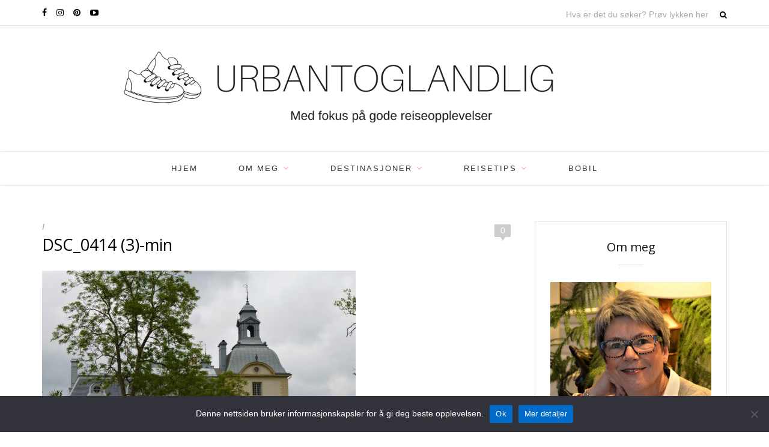

--- FILE ---
content_type: text/html
request_url: https://www.urbantoglandlig.no/bryllup-i-sverige-hva-med-kronovall-slott-i-skane/dsc_0414-3-min/
body_size: 48735
content:
<!DOCTYPE html>
<html lang="nb-NO">
<head>

	<meta charset="UTF-8">
	<meta http-equiv="X-UA-Compatible" content="IE=edge">
	<meta name="viewport" content="width=device-width, initial-scale=1">

	<link rel="profile" href="http://gmpg.org/xfn/11" />
	
		
	<link rel="alternate" type="application/rss+xml" title="Urbantoglandlig RSS Feed" href="https://www.urbantoglandlig.no/feed/" />
	<link rel="alternate" type="application/atom+xml" title="Urbantoglandlig Atom Feed" href="https://www.urbantoglandlig.no/feed/atom/" />
	<link rel="pingback" href="https://www.urbantoglandlig.no/xmlrpc.php" />

	<meta name='robots' content='index, follow, max-image-preview:large, max-snippet:-1, max-video-preview:-1' />
	<style>img:is([sizes="auto" i], [sizes^="auto," i]) { contain-intrinsic-size: 3000px 1500px }</style>
	<!-- Jetpack Site Verification Tags -->
<meta name="google-site-verification" content="Ab6rr5itWQMdf5rCGx1MQv1WMkUpenh-HrP37reZckg" />

<!-- Google Tag Manager by PYS -->
    <script data-cfasync="false" data-pagespeed-no-defer>
	    window.dataLayerPYS = window.dataLayerPYS || [];
	</script>
<!-- End Google Tag Manager by PYS -->
	<!-- This site is optimized with the Yoast SEO plugin v26.2 - https://yoast.com/wordpress/plugins/seo/ -->
	<title>DSC_0414 (3)-min &#8212; Urbantoglandlig</title>
	<link rel="canonical" href="https://www.urbantoglandlig.no/bryllup-i-sverige-hva-med-kronovall-slott-i-skane/dsc_0414-3-min/" />
	<meta property="og:locale" content="nb_NO" />
	<meta property="og:type" content="article" />
	<meta property="og:title" content="DSC_0414 (3)-min &#8212; Urbantoglandlig" />
	<meta property="og:url" content="https://www.urbantoglandlig.no/bryllup-i-sverige-hva-med-kronovall-slott-i-skane/dsc_0414-3-min/" />
	<meta property="og:site_name" content="Urbantoglandlig" />
	<meta property="article:publisher" content="https://business.facebook.com/ads/manage/powereditor/manage/campaigns?act=1539544746137673&amp;business_id=1539540572804757" />
	<meta property="article:modified_time" content="2018-06-07T15:23:24+00:00" />
	<meta property="og:image" content="https://www.urbantoglandlig.no/bryllup-i-sverige-hva-med-kronovall-slott-i-skane/dsc_0414-3-min" />
	<meta property="og:image:width" content="1024" />
	<meta property="og:image:height" content="656" />
	<meta property="og:image:type" content="image/jpeg" />
	<meta name="twitter:card" content="summary_large_image" />
	<meta name="twitter:site" content="@urbantoglandlig" />
	<script type="application/ld+json" class="yoast-schema-graph">{"@context":"https://schema.org","@graph":[{"@type":"WebPage","@id":"https://www.urbantoglandlig.no/bryllup-i-sverige-hva-med-kronovall-slott-i-skane/dsc_0414-3-min/","url":"https://www.urbantoglandlig.no/bryllup-i-sverige-hva-med-kronovall-slott-i-skane/dsc_0414-3-min/","name":"DSC_0414 (3)-min &#8212; Urbantoglandlig","isPartOf":{"@id":"https://www.urbantoglandlig.no/#website"},"primaryImageOfPage":{"@id":"https://www.urbantoglandlig.no/bryllup-i-sverige-hva-med-kronovall-slott-i-skane/dsc_0414-3-min/#primaryimage"},"image":{"@id":"https://www.urbantoglandlig.no/bryllup-i-sverige-hva-med-kronovall-slott-i-skane/dsc_0414-3-min/#primaryimage"},"thumbnailUrl":"https://www.urbantoglandlig.no/wp-content/uploads/2017/08/DSC_0414-3-min.jpg","datePublished":"2018-06-07T15:21:09+00:00","dateModified":"2018-06-07T15:23:24+00:00","breadcrumb":{"@id":"https://www.urbantoglandlig.no/bryllup-i-sverige-hva-med-kronovall-slott-i-skane/dsc_0414-3-min/#breadcrumb"},"inLanguage":"nb-NO","potentialAction":[{"@type":"ReadAction","target":["https://www.urbantoglandlig.no/bryllup-i-sverige-hva-med-kronovall-slott-i-skane/dsc_0414-3-min/"]}]},{"@type":"ImageObject","inLanguage":"nb-NO","@id":"https://www.urbantoglandlig.no/bryllup-i-sverige-hva-med-kronovall-slott-i-skane/dsc_0414-3-min/#primaryimage","url":"https://www.urbantoglandlig.no/wp-content/uploads/2017/08/DSC_0414-3-min.jpg","contentUrl":"https://www.urbantoglandlig.no/wp-content/uploads/2017/08/DSC_0414-3-min.jpg","width":5411,"height":3469,"caption":"Kronovall slott i fransk barokkstil på Østerlen i Skåne"},{"@type":"BreadcrumbList","@id":"https://www.urbantoglandlig.no/bryllup-i-sverige-hva-med-kronovall-slott-i-skane/dsc_0414-3-min/#breadcrumb","itemListElement":[{"@type":"ListItem","position":1,"name":"Hjem","item":"https://www.urbantoglandlig.no/"},{"@type":"ListItem","position":2,"name":"Destinasjoner","item":"https://www.urbantoglandlig.no/Kategori/destinasjoner/"},{"@type":"ListItem","position":3,"name":"Bryllup i Sverige – hva med Kronovall slott i Skåne?","item":"https://www.urbantoglandlig.no/bryllup-i-sverige-hva-med-kronovall-slott-i-skane/"},{"@type":"ListItem","position":4,"name":"DSC_0414 (3)-min"}]},{"@type":"WebSite","@id":"https://www.urbantoglandlig.no/#website","url":"https://www.urbantoglandlig.no/","name":"Urbantoglandlig","description":"Med fokus på gode reiseopplevelser","publisher":{"@id":"https://www.urbantoglandlig.no/#/schema/person/61a28aa9615b0b36d24748fb7f9de32d"},"potentialAction":[{"@type":"SearchAction","target":{"@type":"EntryPoint","urlTemplate":"https://www.urbantoglandlig.no/?s={search_term_string}"},"query-input":{"@type":"PropertyValueSpecification","valueRequired":true,"valueName":"search_term_string"}}],"inLanguage":"nb-NO"},{"@type":["Person","Organization"],"@id":"https://www.urbantoglandlig.no/#/schema/person/61a28aa9615b0b36d24748fb7f9de32d","name":"Mette Gry Larsen","image":{"@type":"ImageObject","inLanguage":"nb-NO","@id":"https://www.urbantoglandlig.no/#/schema/person/image/","url":"https://www.urbantoglandlig.no/wp-content/uploads/2020/10/51633366_704340823300561_3693962016780713984_n-1.png","contentUrl":"https://www.urbantoglandlig.no/wp-content/uploads/2020/10/51633366_704340823300561_3693962016780713984_n-1.png","width":493,"height":493,"caption":"Mette Gry Larsen"},"logo":{"@id":"https://www.urbantoglandlig.no/#/schema/person/image/"},"sameAs":["https://www.urbantoglandlig.no/","https://business.facebook.com/ads/manage/powereditor/manage/campaigns?act=1539544746137673&business_id=1539540572804757","https://www.instagram.com/urbantoglandlig/","https://no.pinterest.com/metteglarsen1/pins/","https://x.com/https://twitter.com/urbantoglandlig"]}]}</script>
	<!-- / Yoast SEO plugin. -->


<script type='application/javascript'  id='pys-version-script'>console.log('PixelYourSite Free version 11.1.3');</script>
<link rel='dns-prefetch' href='//secure.gravatar.com' />
<link rel='dns-prefetch' href='//stats.wp.com' />
<link rel='dns-prefetch' href='//fonts.googleapis.com' />
<link rel='dns-prefetch' href='//v0.wordpress.com' />
<link rel='dns-prefetch' href='//jetpack.wordpress.com' />
<link rel='dns-prefetch' href='//s0.wp.com' />
<link rel='dns-prefetch' href='//public-api.wordpress.com' />
<link rel='dns-prefetch' href='//0.gravatar.com' />
<link rel='dns-prefetch' href='//1.gravatar.com' />
<link rel='dns-prefetch' href='//2.gravatar.com' />
<link rel='dns-prefetch' href='//widgets.wp.com' />
<script type="text/javascript">
/* <![CDATA[ */
window._wpemojiSettings = {"baseUrl":"https:\/\/s.w.org\/images\/core\/emoji\/16.0.1\/72x72\/","ext":".png","svgUrl":"https:\/\/s.w.org\/images\/core\/emoji\/16.0.1\/svg\/","svgExt":".svg","source":{"concatemoji":"https:\/\/www.urbantoglandlig.no\/wp-includes\/js\/wp-emoji-release.min.js?ver=6.8.3"}};
/*! This file is auto-generated */
!function(s,n){var o,i,e;function c(e){try{var t={supportTests:e,timestamp:(new Date).valueOf()};sessionStorage.setItem(o,JSON.stringify(t))}catch(e){}}function p(e,t,n){e.clearRect(0,0,e.canvas.width,e.canvas.height),e.fillText(t,0,0);var t=new Uint32Array(e.getImageData(0,0,e.canvas.width,e.canvas.height).data),a=(e.clearRect(0,0,e.canvas.width,e.canvas.height),e.fillText(n,0,0),new Uint32Array(e.getImageData(0,0,e.canvas.width,e.canvas.height).data));return t.every(function(e,t){return e===a[t]})}function u(e,t){e.clearRect(0,0,e.canvas.width,e.canvas.height),e.fillText(t,0,0);for(var n=e.getImageData(16,16,1,1),a=0;a<n.data.length;a++)if(0!==n.data[a])return!1;return!0}function f(e,t,n,a){switch(t){case"flag":return n(e,"\ud83c\udff3\ufe0f\u200d\u26a7\ufe0f","\ud83c\udff3\ufe0f\u200b\u26a7\ufe0f")?!1:!n(e,"\ud83c\udde8\ud83c\uddf6","\ud83c\udde8\u200b\ud83c\uddf6")&&!n(e,"\ud83c\udff4\udb40\udc67\udb40\udc62\udb40\udc65\udb40\udc6e\udb40\udc67\udb40\udc7f","\ud83c\udff4\u200b\udb40\udc67\u200b\udb40\udc62\u200b\udb40\udc65\u200b\udb40\udc6e\u200b\udb40\udc67\u200b\udb40\udc7f");case"emoji":return!a(e,"\ud83e\udedf")}return!1}function g(e,t,n,a){var r="undefined"!=typeof WorkerGlobalScope&&self instanceof WorkerGlobalScope?new OffscreenCanvas(300,150):s.createElement("canvas"),o=r.getContext("2d",{willReadFrequently:!0}),i=(o.textBaseline="top",o.font="600 32px Arial",{});return e.forEach(function(e){i[e]=t(o,e,n,a)}),i}function t(e){var t=s.createElement("script");t.src=e,t.defer=!0,s.head.appendChild(t)}"undefined"!=typeof Promise&&(o="wpEmojiSettingsSupports",i=["flag","emoji"],n.supports={everything:!0,everythingExceptFlag:!0},e=new Promise(function(e){s.addEventListener("DOMContentLoaded",e,{once:!0})}),new Promise(function(t){var n=function(){try{var e=JSON.parse(sessionStorage.getItem(o));if("object"==typeof e&&"number"==typeof e.timestamp&&(new Date).valueOf()<e.timestamp+604800&&"object"==typeof e.supportTests)return e.supportTests}catch(e){}return null}();if(!n){if("undefined"!=typeof Worker&&"undefined"!=typeof OffscreenCanvas&&"undefined"!=typeof URL&&URL.createObjectURL&&"undefined"!=typeof Blob)try{var e="postMessage("+g.toString()+"("+[JSON.stringify(i),f.toString(),p.toString(),u.toString()].join(",")+"));",a=new Blob([e],{type:"text/javascript"}),r=new Worker(URL.createObjectURL(a),{name:"wpTestEmojiSupports"});return void(r.onmessage=function(e){c(n=e.data),r.terminate(),t(n)})}catch(e){}c(n=g(i,f,p,u))}t(n)}).then(function(e){for(var t in e)n.supports[t]=e[t],n.supports.everything=n.supports.everything&&n.supports[t],"flag"!==t&&(n.supports.everythingExceptFlag=n.supports.everythingExceptFlag&&n.supports[t]);n.supports.everythingExceptFlag=n.supports.everythingExceptFlag&&!n.supports.flag,n.DOMReady=!1,n.readyCallback=function(){n.DOMReady=!0}}).then(function(){return e}).then(function(){var e;n.supports.everything||(n.readyCallback(),(e=n.source||{}).concatemoji?t(e.concatemoji):e.wpemoji&&e.twemoji&&(t(e.twemoji),t(e.wpemoji)))}))}((window,document),window._wpemojiSettings);
/* ]]> */
</script>
<style id='wp-emoji-styles-inline-css' type='text/css'>

	img.wp-smiley, img.emoji {
		display: inline !important;
		border: none !important;
		box-shadow: none !important;
		height: 1em !important;
		width: 1em !important;
		margin: 0 0.07em !important;
		vertical-align: -0.1em !important;
		background: none !important;
		padding: 0 !important;
	}
</style>
<link rel='stylesheet' id='wp-block-library-css' href='https://www.urbantoglandlig.no/wp-includes/css/dist/block-library/style.min.css?ver=6.8.3' type='text/css' media='all' />
<style id='classic-theme-styles-inline-css' type='text/css'>
/*! This file is auto-generated */
.wp-block-button__link{color:#fff;background-color:#32373c;border-radius:9999px;box-shadow:none;text-decoration:none;padding:calc(.667em + 2px) calc(1.333em + 2px);font-size:1.125em}.wp-block-file__button{background:#32373c;color:#fff;text-decoration:none}
</style>
<link rel='stylesheet' id='mediaelement-css' href='https://www.urbantoglandlig.no/wp-includes/js/mediaelement/mediaelementplayer-legacy.min.css?ver=4.2.17' type='text/css' media='all' />
<link rel='stylesheet' id='wp-mediaelement-css' href='https://www.urbantoglandlig.no/wp-includes/js/mediaelement/wp-mediaelement.min.css?ver=6.8.3' type='text/css' media='all' />
<style id='jetpack-sharing-buttons-style-inline-css' type='text/css'>
.jetpack-sharing-buttons__services-list{display:flex;flex-direction:row;flex-wrap:wrap;gap:0;list-style-type:none;margin:5px;padding:0}.jetpack-sharing-buttons__services-list.has-small-icon-size{font-size:12px}.jetpack-sharing-buttons__services-list.has-normal-icon-size{font-size:16px}.jetpack-sharing-buttons__services-list.has-large-icon-size{font-size:24px}.jetpack-sharing-buttons__services-list.has-huge-icon-size{font-size:36px}@media print{.jetpack-sharing-buttons__services-list{display:none!important}}.editor-styles-wrapper .wp-block-jetpack-sharing-buttons{gap:0;padding-inline-start:0}ul.jetpack-sharing-buttons__services-list.has-background{padding:1.25em 2.375em}
</style>
<style id='global-styles-inline-css' type='text/css'>
:root{--wp--preset--aspect-ratio--square: 1;--wp--preset--aspect-ratio--4-3: 4/3;--wp--preset--aspect-ratio--3-4: 3/4;--wp--preset--aspect-ratio--3-2: 3/2;--wp--preset--aspect-ratio--2-3: 2/3;--wp--preset--aspect-ratio--16-9: 16/9;--wp--preset--aspect-ratio--9-16: 9/16;--wp--preset--color--black: #000000;--wp--preset--color--cyan-bluish-gray: #abb8c3;--wp--preset--color--white: #ffffff;--wp--preset--color--pale-pink: #f78da7;--wp--preset--color--vivid-red: #cf2e2e;--wp--preset--color--luminous-vivid-orange: #ff6900;--wp--preset--color--luminous-vivid-amber: #fcb900;--wp--preset--color--light-green-cyan: #7bdcb5;--wp--preset--color--vivid-green-cyan: #00d084;--wp--preset--color--pale-cyan-blue: #8ed1fc;--wp--preset--color--vivid-cyan-blue: #0693e3;--wp--preset--color--vivid-purple: #9b51e0;--wp--preset--gradient--vivid-cyan-blue-to-vivid-purple: linear-gradient(135deg,rgba(6,147,227,1) 0%,rgb(155,81,224) 100%);--wp--preset--gradient--light-green-cyan-to-vivid-green-cyan: linear-gradient(135deg,rgb(122,220,180) 0%,rgb(0,208,130) 100%);--wp--preset--gradient--luminous-vivid-amber-to-luminous-vivid-orange: linear-gradient(135deg,rgba(252,185,0,1) 0%,rgba(255,105,0,1) 100%);--wp--preset--gradient--luminous-vivid-orange-to-vivid-red: linear-gradient(135deg,rgba(255,105,0,1) 0%,rgb(207,46,46) 100%);--wp--preset--gradient--very-light-gray-to-cyan-bluish-gray: linear-gradient(135deg,rgb(238,238,238) 0%,rgb(169,184,195) 100%);--wp--preset--gradient--cool-to-warm-spectrum: linear-gradient(135deg,rgb(74,234,220) 0%,rgb(151,120,209) 20%,rgb(207,42,186) 40%,rgb(238,44,130) 60%,rgb(251,105,98) 80%,rgb(254,248,76) 100%);--wp--preset--gradient--blush-light-purple: linear-gradient(135deg,rgb(255,206,236) 0%,rgb(152,150,240) 100%);--wp--preset--gradient--blush-bordeaux: linear-gradient(135deg,rgb(254,205,165) 0%,rgb(254,45,45) 50%,rgb(107,0,62) 100%);--wp--preset--gradient--luminous-dusk: linear-gradient(135deg,rgb(255,203,112) 0%,rgb(199,81,192) 50%,rgb(65,88,208) 100%);--wp--preset--gradient--pale-ocean: linear-gradient(135deg,rgb(255,245,203) 0%,rgb(182,227,212) 50%,rgb(51,167,181) 100%);--wp--preset--gradient--electric-grass: linear-gradient(135deg,rgb(202,248,128) 0%,rgb(113,206,126) 100%);--wp--preset--gradient--midnight: linear-gradient(135deg,rgb(2,3,129) 0%,rgb(40,116,252) 100%);--wp--preset--font-size--small: 13px;--wp--preset--font-size--medium: 20px;--wp--preset--font-size--large: 36px;--wp--preset--font-size--x-large: 42px;--wp--preset--spacing--20: 0.44rem;--wp--preset--spacing--30: 0.67rem;--wp--preset--spacing--40: 1rem;--wp--preset--spacing--50: 1.5rem;--wp--preset--spacing--60: 2.25rem;--wp--preset--spacing--70: 3.38rem;--wp--preset--spacing--80: 5.06rem;--wp--preset--shadow--natural: 6px 6px 9px rgba(0, 0, 0, 0.2);--wp--preset--shadow--deep: 12px 12px 50px rgba(0, 0, 0, 0.4);--wp--preset--shadow--sharp: 6px 6px 0px rgba(0, 0, 0, 0.2);--wp--preset--shadow--outlined: 6px 6px 0px -3px rgba(255, 255, 255, 1), 6px 6px rgba(0, 0, 0, 1);--wp--preset--shadow--crisp: 6px 6px 0px rgba(0, 0, 0, 1);}:where(.is-layout-flex){gap: 0.5em;}:where(.is-layout-grid){gap: 0.5em;}body .is-layout-flex{display: flex;}.is-layout-flex{flex-wrap: wrap;align-items: center;}.is-layout-flex > :is(*, div){margin: 0;}body .is-layout-grid{display: grid;}.is-layout-grid > :is(*, div){margin: 0;}:where(.wp-block-columns.is-layout-flex){gap: 2em;}:where(.wp-block-columns.is-layout-grid){gap: 2em;}:where(.wp-block-post-template.is-layout-flex){gap: 1.25em;}:where(.wp-block-post-template.is-layout-grid){gap: 1.25em;}.has-black-color{color: var(--wp--preset--color--black) !important;}.has-cyan-bluish-gray-color{color: var(--wp--preset--color--cyan-bluish-gray) !important;}.has-white-color{color: var(--wp--preset--color--white) !important;}.has-pale-pink-color{color: var(--wp--preset--color--pale-pink) !important;}.has-vivid-red-color{color: var(--wp--preset--color--vivid-red) !important;}.has-luminous-vivid-orange-color{color: var(--wp--preset--color--luminous-vivid-orange) !important;}.has-luminous-vivid-amber-color{color: var(--wp--preset--color--luminous-vivid-amber) !important;}.has-light-green-cyan-color{color: var(--wp--preset--color--light-green-cyan) !important;}.has-vivid-green-cyan-color{color: var(--wp--preset--color--vivid-green-cyan) !important;}.has-pale-cyan-blue-color{color: var(--wp--preset--color--pale-cyan-blue) !important;}.has-vivid-cyan-blue-color{color: var(--wp--preset--color--vivid-cyan-blue) !important;}.has-vivid-purple-color{color: var(--wp--preset--color--vivid-purple) !important;}.has-black-background-color{background-color: var(--wp--preset--color--black) !important;}.has-cyan-bluish-gray-background-color{background-color: var(--wp--preset--color--cyan-bluish-gray) !important;}.has-white-background-color{background-color: var(--wp--preset--color--white) !important;}.has-pale-pink-background-color{background-color: var(--wp--preset--color--pale-pink) !important;}.has-vivid-red-background-color{background-color: var(--wp--preset--color--vivid-red) !important;}.has-luminous-vivid-orange-background-color{background-color: var(--wp--preset--color--luminous-vivid-orange) !important;}.has-luminous-vivid-amber-background-color{background-color: var(--wp--preset--color--luminous-vivid-amber) !important;}.has-light-green-cyan-background-color{background-color: var(--wp--preset--color--light-green-cyan) !important;}.has-vivid-green-cyan-background-color{background-color: var(--wp--preset--color--vivid-green-cyan) !important;}.has-pale-cyan-blue-background-color{background-color: var(--wp--preset--color--pale-cyan-blue) !important;}.has-vivid-cyan-blue-background-color{background-color: var(--wp--preset--color--vivid-cyan-blue) !important;}.has-vivid-purple-background-color{background-color: var(--wp--preset--color--vivid-purple) !important;}.has-black-border-color{border-color: var(--wp--preset--color--black) !important;}.has-cyan-bluish-gray-border-color{border-color: var(--wp--preset--color--cyan-bluish-gray) !important;}.has-white-border-color{border-color: var(--wp--preset--color--white) !important;}.has-pale-pink-border-color{border-color: var(--wp--preset--color--pale-pink) !important;}.has-vivid-red-border-color{border-color: var(--wp--preset--color--vivid-red) !important;}.has-luminous-vivid-orange-border-color{border-color: var(--wp--preset--color--luminous-vivid-orange) !important;}.has-luminous-vivid-amber-border-color{border-color: var(--wp--preset--color--luminous-vivid-amber) !important;}.has-light-green-cyan-border-color{border-color: var(--wp--preset--color--light-green-cyan) !important;}.has-vivid-green-cyan-border-color{border-color: var(--wp--preset--color--vivid-green-cyan) !important;}.has-pale-cyan-blue-border-color{border-color: var(--wp--preset--color--pale-cyan-blue) !important;}.has-vivid-cyan-blue-border-color{border-color: var(--wp--preset--color--vivid-cyan-blue) !important;}.has-vivid-purple-border-color{border-color: var(--wp--preset--color--vivid-purple) !important;}.has-vivid-cyan-blue-to-vivid-purple-gradient-background{background: var(--wp--preset--gradient--vivid-cyan-blue-to-vivid-purple) !important;}.has-light-green-cyan-to-vivid-green-cyan-gradient-background{background: var(--wp--preset--gradient--light-green-cyan-to-vivid-green-cyan) !important;}.has-luminous-vivid-amber-to-luminous-vivid-orange-gradient-background{background: var(--wp--preset--gradient--luminous-vivid-amber-to-luminous-vivid-orange) !important;}.has-luminous-vivid-orange-to-vivid-red-gradient-background{background: var(--wp--preset--gradient--luminous-vivid-orange-to-vivid-red) !important;}.has-very-light-gray-to-cyan-bluish-gray-gradient-background{background: var(--wp--preset--gradient--very-light-gray-to-cyan-bluish-gray) !important;}.has-cool-to-warm-spectrum-gradient-background{background: var(--wp--preset--gradient--cool-to-warm-spectrum) !important;}.has-blush-light-purple-gradient-background{background: var(--wp--preset--gradient--blush-light-purple) !important;}.has-blush-bordeaux-gradient-background{background: var(--wp--preset--gradient--blush-bordeaux) !important;}.has-luminous-dusk-gradient-background{background: var(--wp--preset--gradient--luminous-dusk) !important;}.has-pale-ocean-gradient-background{background: var(--wp--preset--gradient--pale-ocean) !important;}.has-electric-grass-gradient-background{background: var(--wp--preset--gradient--electric-grass) !important;}.has-midnight-gradient-background{background: var(--wp--preset--gradient--midnight) !important;}.has-small-font-size{font-size: var(--wp--preset--font-size--small) !important;}.has-medium-font-size{font-size: var(--wp--preset--font-size--medium) !important;}.has-large-font-size{font-size: var(--wp--preset--font-size--large) !important;}.has-x-large-font-size{font-size: var(--wp--preset--font-size--x-large) !important;}
:where(.wp-block-post-template.is-layout-flex){gap: 1.25em;}:where(.wp-block-post-template.is-layout-grid){gap: 1.25em;}
:where(.wp-block-columns.is-layout-flex){gap: 2em;}:where(.wp-block-columns.is-layout-grid){gap: 2em;}
:root :where(.wp-block-pullquote){font-size: 1.5em;line-height: 1.6;}
</style>
<link rel='stylesheet' id='cookie-notice-front-css' href='https://www.urbantoglandlig.no/wp-content/plugins/cookie-notice/css/front.min.css?ver=2.5.7' type='text/css' media='all' />
<link rel='stylesheet' id='widgetopts-styles-css' href='https://www.urbantoglandlig.no/wp-content/cache/speedycache/www.urbantoglandlig.no/assets/47c53c6ddea8675d-widget-options.css' type='text/css' media='all' />
<link rel='stylesheet' id='chld_thm_cfg_parent-css' href='https://www.urbantoglandlig.no/wp-content/cache/speedycache/www.urbantoglandlig.no/assets/60341a8a05dabd99-style.css' type='text/css' media='all' />
<link rel='stylesheet' id='sp_style-css' href='https://www.urbantoglandlig.no/wp-content/cache/speedycache/www.urbantoglandlig.no/assets/08d384d267edd810-style.css' type='text/css' media='all' />
<link rel='stylesheet' id='fontawesome-css-css' href='https://www.urbantoglandlig.no/wp-content/themes/oleander/css/font-awesome.min.css?ver=6.8.3' type='text/css' media='all' />
<link rel='stylesheet' id='bxslider-css-css' href='https://www.urbantoglandlig.no/wp-content/cache/speedycache/www.urbantoglandlig.no/assets/4d55e84bf8bb463d-jquery.bxslider.css' type='text/css' media='all' />
<link rel='stylesheet' id='responsive-css' href='https://www.urbantoglandlig.no/wp-content/cache/speedycache/www.urbantoglandlig.no/assets/1413c6fc66dde8cc-responsive.css' type='text/css' media='all' />
<link rel='stylesheet' id='default_font-css' href='https://fonts.googleapis.com/css?family=Open+Sans%3A400%2C400italic%2C700%2C700italic&#038;subset=latin%2Clatin-ext&#038;ver=6.8.3' type='text/css' media='all' />
<link rel='stylesheet' id='default_headings-css' href='https://fonts.googleapis.com/css?family=Playfair+Display%3A400%2C400italic%2C700%2C700italic&#038;subset=latin%2Clatin-ext&#038;ver=6.8.3' type='text/css' media='all' />
<link rel='stylesheet' id='default_secondary-css' href='https://fonts.googleapis.com/css?family=Crimson+Text%3A400%2C400italic%2C700&#038;ver=6.8.3' type='text/css' media='all' />
<link rel='stylesheet' id='jetpack_likes-css' href='https://www.urbantoglandlig.no/wp-content/cache/speedycache/www.urbantoglandlig.no/assets/b52492a6b4ccc229-style.css' type='text/css' media='all' />
<style id='jetpack_facebook_likebox-inline-css' type='text/css'>
.widget_facebook_likebox {
	overflow: hidden;
}

</style>
<script type="text/javascript" id="cookie-notice-front-js-before">
/* <![CDATA[ */
var cnArgs = {"ajaxUrl":"https:\/\/www.urbantoglandlig.no\/wp-admin\/admin-ajax.php","nonce":"b944ef9de8","hideEffect":"fade","position":"bottom","onScroll":false,"onScrollOffset":100,"onClick":false,"cookieName":"cookie_notice_accepted","cookieTime":2592000,"cookieTimeRejected":2592000,"globalCookie":false,"redirection":false,"cache":true,"revokeCookies":false,"revokeCookiesOpt":"automatic"};
/* ]]> */
</script>
<script type="text/javascript" src="https://www.urbantoglandlig.no/wp-content/plugins/cookie-notice/js/front.min.js?ver=2.5.7" id="cookie-notice-front-js"></script>
<script type="text/javascript" src="https://www.urbantoglandlig.no/wp-includes/js/jquery/jquery.min.js?ver=3.7.1" id="jquery-core-js"></script>
<script type="text/javascript" src="https://www.urbantoglandlig.no/wp-includes/js/jquery/jquery-migrate.min.js?ver=3.4.1" id="jquery-migrate-js"></script>
<script type="text/javascript" src="https://www.urbantoglandlig.no/wp-content/plugins/pixelyoursite/dist/scripts/jquery.bind-first-0.2.3.min.js?ver=6.8.3" id="jquery-bind-first-js"></script>
<script type="text/javascript" src="https://www.urbantoglandlig.no/wp-content/plugins/pixelyoursite/dist/scripts/js.cookie-2.1.3.min.js?ver=2.1.3" id="js-cookie-pys-js"></script>
<script type="text/javascript" src="https://www.urbantoglandlig.no/wp-content/plugins/pixelyoursite/dist/scripts/tld.min.js?ver=2.3.1" id="js-tld-js"></script>
<script type="text/javascript" id="pys-js-extra">
/* <![CDATA[ */
var pysOptions = {"staticEvents":{"facebook":{"init_event":[{"delay":0,"type":"static","ajaxFire":false,"name":"PageView","pixelIds":["369076053574216"],"eventID":"3071e819-c729-4add-a3bd-bb2186f660b7","params":{"page_title":"DSC_0414 (3)-min","post_type":"attachment","post_id":3933,"plugin":"PixelYourSite","user_role":"guest","event_url":"www.urbantoglandlig.no\/bryllup-i-sverige-hva-med-kronovall-slott-i-skane\/dsc_0414-3-min\/"},"e_id":"init_event","ids":[],"hasTimeWindow":false,"timeWindow":0,"woo_order":"","edd_order":""}]}},"dynamicEvents":[],"triggerEvents":[],"triggerEventTypes":[],"facebook":{"pixelIds":["369076053574216"],"advancedMatching":[],"advancedMatchingEnabled":false,"removeMetadata":false,"wooVariableAsSimple":false,"serverApiEnabled":false,"wooCRSendFromServer":false,"send_external_id":null,"enabled_medical":false,"do_not_track_medical_param":["event_url","post_title","page_title","landing_page","content_name","categories","category_name","tags"],"meta_ldu":false},"ga":{"trackingIds":["G-LFD5N0HJ93"],"commentEventEnabled":true,"downloadEnabled":true,"formEventEnabled":true,"crossDomainEnabled":false,"crossDomainAcceptIncoming":false,"crossDomainDomains":[],"isDebugEnabled":[],"serverContainerUrls":{"G-LFD5N0HJ93":{"enable_server_container":"","server_container_url":"","transport_url":""}},"additionalConfig":{"G-LFD5N0HJ93":{"first_party_collection":true}},"disableAdvertisingFeatures":false,"disableAdvertisingPersonalization":false,"wooVariableAsSimple":true,"custom_page_view_event":false},"debug":"","siteUrl":"https:\/\/www.urbantoglandlig.no","ajaxUrl":"https:\/\/www.urbantoglandlig.no\/wp-admin\/admin-ajax.php","ajax_event":"818636c8ec","enable_remove_download_url_param":"1","cookie_duration":"7","last_visit_duration":"60","enable_success_send_form":"","ajaxForServerEvent":"1","ajaxForServerStaticEvent":"1","useSendBeacon":"1","send_external_id":"1","external_id_expire":"180","track_cookie_for_subdomains":"1","google_consent_mode":"1","gdpr":{"ajax_enabled":false,"all_disabled_by_api":false,"facebook_disabled_by_api":false,"analytics_disabled_by_api":false,"google_ads_disabled_by_api":false,"pinterest_disabled_by_api":false,"bing_disabled_by_api":false,"externalID_disabled_by_api":false,"facebook_prior_consent_enabled":false,"analytics_prior_consent_enabled":true,"google_ads_prior_consent_enabled":null,"pinterest_prior_consent_enabled":true,"bing_prior_consent_enabled":true,"cookiebot_integration_enabled":false,"cookiebot_facebook_consent_category":"marketing","cookiebot_analytics_consent_category":"statistics","cookiebot_tiktok_consent_category":"marketing","cookiebot_google_ads_consent_category":"marketing","cookiebot_pinterest_consent_category":"marketing","cookiebot_bing_consent_category":"marketing","consent_magic_integration_enabled":false,"real_cookie_banner_integration_enabled":false,"cookie_notice_integration_enabled":false,"cookie_law_info_integration_enabled":false,"analytics_storage":{"enabled":true,"value":"granted","filter":false},"ad_storage":{"enabled":true,"value":"granted","filter":false},"ad_user_data":{"enabled":true,"value":"granted","filter":false},"ad_personalization":{"enabled":true,"value":"granted","filter":false}},"cookie":{"disabled_all_cookie":false,"disabled_start_session_cookie":false,"disabled_advanced_form_data_cookie":false,"disabled_landing_page_cookie":false,"disabled_first_visit_cookie":false,"disabled_trafficsource_cookie":false,"disabled_utmTerms_cookie":false,"disabled_utmId_cookie":false},"tracking_analytics":{"TrafficSource":"direct","TrafficLanding":"undefined","TrafficUtms":[],"TrafficUtmsId":[]},"GATags":{"ga_datalayer_type":"default","ga_datalayer_name":"dataLayerPYS"},"woo":{"enabled":false},"edd":{"enabled":false},"cache_bypass":"1761117009"};
/* ]]> */
</script>
<script type="text/javascript" src="https://www.urbantoglandlig.no/wp-content/plugins/pixelyoursite/dist/scripts/public.js?ver=11.1.3" id="pys-js"></script>
<link rel="https://api.w.org/" href="https://www.urbantoglandlig.no/wp-json/" /><link rel="alternate" title="JSON" type="application/json" href="https://www.urbantoglandlig.no/wp-json/wp/v2/media/3933" /><link rel="EditURI" type="application/rsd+xml" title="RSD" href="https://www.urbantoglandlig.no/xmlrpc.php?rsd" />
<meta name="generator" content="WordPress 6.8.3" />
<link rel='shortlink' href='https://wp.me/a9qh2f-11r' />
<link rel="alternate" title="oEmbed (JSON)" type="application/json+oembed" href="https://www.urbantoglandlig.no/wp-json/oembed/1.0/embed?url=https%3A%2F%2Fwww.urbantoglandlig.no%2Fbryllup-i-sverige-hva-med-kronovall-slott-i-skane%2Fdsc_0414-3-min%2F" />
<link rel="alternate" title="oEmbed (XML)" type="text/xml+oembed" href="https://www.urbantoglandlig.no/wp-json/oembed/1.0/embed?url=https%3A%2F%2Fwww.urbantoglandlig.no%2Fbryllup-i-sverige-hva-med-kronovall-slott-i-skane%2Fdsc_0414-3-min%2F&#038;format=xml" />
<meta name="generator" content="performance-lab 4.0.0; plugins: ">
<script src="https://api.woomio.com/assets/js/analytics/co.js" id="wac" data-u="89705421" data-v="1.1.0"></script><script type="text/javascript">
    "function"!=typeof loadGsLib&&(loadGsLib=function(){var e=document.createElement("script");
    e.type="text/javascript",e.async=!0,e.src="https://api.at.getsocial.io/get/v1/313a44f9/gs_async.js";
    var t=document.getElementsByTagName("script")[0];t.parentNode.insertBefore(e,t)})();
    var GETSOCIAL_VERSION = "4.5";
</script>	<style>img#wpstats{display:none}</style>
		    <style type="text/css">
	
		#header { padding-top:42px; padding-bottom:42px; }
																																																												
												
																						
																.more-button { color:#000000; }								.post-share a { color:#1e73be; }		.post-share a:hover { color:#1e73be; }		
										
								
		a, .woocommerce .star-rating { color:#0693e3; }
																						
				.wp-block-image figcaption {
margin-bottom:20px;
font-size: 14px;
color: #888;
}

html, body {
    font-family: Arial;
    font-size: 16px;
}

#top-search input, .feat-overlay p, .promo-overlay h4 span, .archive-box span, .subscribe-inner p, .post-entry blockquote p, .entry-content blockquote p, span.by, .comment-box, .widget-title, .author-content h5 .about-italic, h1, h2, h3, h4, h5, h6, .promo-overlay h4, .author-content h5 a, .post-box-title, #respond h3, .thecomment .comment-text h6.author, .thecomment .comment-text h6.author a, .archive-box h1, .widget ul.side-newsfeed li .side-item .side-item-text h4 a, .item-related h3 a, .error-page h1, input, textarea, .subscribe-overlay h4, .woocommerce h2, .woocommerce h3, .woocommerce ul.products li.product h3, .woocommerce .woocommerce-ordering select, .woocommerce .page-title, .woocommerce div.product .product_title, .woocommerce div.product .woocommerce-tabs .panel h2, .related.products h2, .woocommerce-account .addresses .title h3, .woocommerce-account h2, .woocommerce-checkout h3, select {
    font-family: "Arial";
}

#top-search input {
    width: 257px;
}

.widget #searchform input#s, #top-search input {
    font-style: normal;
}

.widget {
    margin-bottom: 5px;
}

h4.widget-title {
    font-style: normal;
}

#social-media-icons-in-sidebar {
    border: 0;
    padding: 0px 10px;
}

.social-widget .fa {
    font-size: 24px;
    line-height: 0;
}


.widget-hide-around-meee {
    margin: 0;
    padding: 28px 25px;
    border-left: 0;
    border-top: 0;
    border-right: 0;
}

#social-media-icons-in-sidebar h4.widget-title {
    text-align: left;
    /*  font-style: normal;
*/
}

#social-media-icons-in-sidebar span.widget-divider {
    display: none;
}

.post-header h2 a {
    font-size: 20px;
}

.post .post-entry p {
    font-size: 16px;
}

.post-entry td, .post-entry th, .entry-content td, .entry-content th {
    font-size: 11px;
    font-style: normal;
}

.post a {
    color: #646464;
}

div#custom_html-6 {
    margin: 0 auto 0 auto;
    text-align: center;
    border-top: 0;
}

div#search-2 {
    margin: 0 auto 0 auto;
    text-align: center;
    border-bottom: 0;
    padding-bottom: 0;
}
/*
===============|===============
*/
/*
CSS kode av Marius den 03.05.2018 for å endre venstrestille, redusere skriftstørrelsen og fjerne kursiv fra bildetekst & endre skrifttype til Open Sans.  
*/
html, body .post .post-entry p, h1, h2, h3, h4, h5, h6 {
    font-family: "Open Sans", sans-serif !important;
}

.wp-caption p.wp-caption-text {
    text-align: left;
    font-style:  normal;
    font-size: 13px;
}

.widget_mc4wp_form_widget input {
    font-style: normal;
}

#mc4wp-form-1 > div.mc4wp-form-fields > p:nth-child(1) {
    text-align: center;
}

#mc4wp-form-1 > div.mc4wp-form-fields > p:nth-child(5) > input[type="submit"] {
    background-color: gray;
}

/* Jonas: Skjul copyright footer*/
#footer-copyright {
	display: none;
}

#cookie-notice {
font-size:14px;
}

.post a, .post-header .cat a {
    color: #0693E3
}				
    </style>
    <style type="text/css">.broken_link, a.broken_link {
	text-decoration: line-through;
}</style>
	
</head>

<body class="attachment wp-singular attachment-template-default single single-attachment postid-3933 attachmentid-3933 attachment-jpeg wp-theme-oleander wp-child-theme-oleander-child cookies-not-set">
		<div id="top-bar">
		
		<div class="container">
			
						<div id="top-social">
				
				<a href="http://facebook.com/reisebloggenurbantoglandlig" target="_blank"><i class="fa fa-facebook"></i></a>								<a href="http://instagram.com/urbantoglandlig" target="_blank"><i class="fa fa-instagram"></i></a>				<a href="http://pinterest.com/mette2511" target="_blank"><i class="fa fa-pinterest"></i></a>																<a href="http://youtube.com/channel/UCczsGIqdUvy55MXmZ_Wdjxg" target="_blank"><i class="fa fa-youtube-play"></i></a>																												
			</div>
						
						
						<div id="top-search">

				<form role="search" method="get" id="searchform" action="https://www.urbantoglandlig.no/">
		<input type="text" placeholder="Hva er det du søker? Prøv lykken her." name="s" id="s" />
		<i class="fa fa-search"></i>
</form>				
			</div>
						
		</div>
		
	</div>
		
	<header id="header">
	
		<div class="container">
		
			<div id="logo">
				
									
											<h2><a href="https://www.urbantoglandlig.no"><img src="https://www.urbantoglandlig.no/wp-content/uploads/2017/12/urbantoglandlig-header-min.png" alt="Urbantoglandlig" /></a></h2>
										
								
			</div>
		
		</div>
	
	</header>
	
	<nav id="navigation">
	
		<div class="container">
			
			<div id="nav-wrapper">
			
				<ul id="menu-hovedmeny" class="menu"><li id="menu-item-202" class="menu-item menu-item-type-custom menu-item-object-custom menu-item-home menu-item-202"><a href="https://www.urbantoglandlig.no/">Hjem</a></li>
<li id="menu-item-2843" class="menu-item menu-item-type-post_type menu-item-object-page menu-item-has-children menu-item-2843"><a href="https://www.urbantoglandlig.no/om-meg/">Om meg</a>
<ul class="sub-menu">
	<li id="menu-item-5679" class="menu-item menu-item-type-custom menu-item-object-custom menu-item-5679"><a href="https://www.urbantoglandlig.no/om-meg/">Om meg</a></li>
	<li id="menu-item-4889" class="menu-item menu-item-type-post_type menu-item-object-page menu-item-4889"><a href="https://www.urbantoglandlig.no/omtale-fra-beitostolen-resort/">Omtale</a></li>
	<li id="menu-item-5749" class="menu-item menu-item-type-post_type menu-item-object-page menu-item-5749"><a href="https://www.urbantoglandlig.no/kontakt-oss/">Kontakt oss</a></li>
	<li id="menu-item-4895" class="menu-item menu-item-type-post_type menu-item-object-page menu-item-privacy-policy menu-item-4895"><a rel="privacy-policy" href="https://www.urbantoglandlig.no/personvern/">Personvern</a></li>
</ul>
</li>
<li id="menu-item-3536" class="menu-item menu-item-type-taxonomy menu-item-object-category menu-item-has-children menu-item-3536"><a href="https://www.urbantoglandlig.no/Kategori/destinasjoner/">Destinasjoner</a>
<ul class="sub-menu">
	<li id="menu-item-4848" class="menu-item menu-item-type-taxonomy menu-item-object-post_tag menu-item-has-children menu-item-4848"><a href="https://www.urbantoglandlig.no/Tagg/europa/">Europa</a>
	<ul class="sub-menu">
		<li id="menu-item-2864" class="menu-item menu-item-type-taxonomy menu-item-object-post_tag menu-item-has-children menu-item-2864"><a href="https://www.urbantoglandlig.no/Tagg/norge/">Norge</a>
		<ul class="sub-menu">
			<li id="menu-item-6939" class="menu-item menu-item-type-taxonomy menu-item-object-post_tag menu-item-6939"><a href="https://www.urbantoglandlig.no/Tagg/aurlandsfjellet/">Aurlandsfjellet</a></li>
			<li id="menu-item-4806" class="menu-item menu-item-type-taxonomy menu-item-object-post_tag menu-item-4806"><a href="https://www.urbantoglandlig.no/Tagg/beitostolen/">Beitostølen</a></li>
			<li id="menu-item-4819" class="menu-item menu-item-type-taxonomy menu-item-object-post_tag menu-item-4819"><a href="https://www.urbantoglandlig.no/Tagg/drobak/">Drøbak</a></li>
			<li id="menu-item-6937" class="menu-item menu-item-type-taxonomy menu-item-object-post_tag menu-item-6937"><a href="https://www.urbantoglandlig.no/Tagg/flam/">Flåm</a></li>
			<li id="menu-item-2862" class="menu-item menu-item-type-taxonomy menu-item-object-post_tag menu-item-2862"><a href="https://www.urbantoglandlig.no/Tagg/fredrikstad/">Fredrikstad</a></li>
			<li id="menu-item-6808" class="menu-item menu-item-type-taxonomy menu-item-object-post_tag menu-item-6808"><a href="https://www.urbantoglandlig.no/Tagg/hvaler/">Hvaler</a></li>
			<li id="menu-item-6941" class="menu-item menu-item-type-taxonomy menu-item-object-post_tag menu-item-6941"><a href="https://www.urbantoglandlig.no/Tagg/jotunheimen/">Jotunheimen</a></li>
			<li id="menu-item-4820" class="menu-item menu-item-type-taxonomy menu-item-object-post_tag menu-item-4820"><a href="https://www.urbantoglandlig.no/Tagg/lindesnes-fyr/">Lindesnes Fyr</a></li>
			<li id="menu-item-6940" class="menu-item menu-item-type-taxonomy menu-item-object-post_tag menu-item-6940"><a href="https://www.urbantoglandlig.no/Tagg/loen/">Loen</a></li>
			<li id="menu-item-4832" class="menu-item menu-item-type-taxonomy menu-item-object-post_tag menu-item-4832"><a href="https://www.urbantoglandlig.no/Tagg/galdhopiggen/">Galdhøpiggen</a></li>
			<li id="menu-item-4844" class="menu-item menu-item-type-taxonomy menu-item-object-post_tag menu-item-4844"><a href="https://www.urbantoglandlig.no/Tagg/mandal/">Mandal</a></li>
			<li id="menu-item-6809" class="menu-item menu-item-type-taxonomy menu-item-object-post_tag menu-item-6809"><a href="https://www.urbantoglandlig.no/Tagg/moss/">Moss</a></li>
			<li id="menu-item-6938" class="menu-item menu-item-type-taxonomy menu-item-object-post_tag menu-item-6938"><a href="https://www.urbantoglandlig.no/Tagg/oslo/">Oslo</a></li>
			<li id="menu-item-4821" class="menu-item menu-item-type-taxonomy menu-item-object-post_tag menu-item-4821"><a href="https://www.urbantoglandlig.no/Tagg/roros/">Røros</a></li>
			<li id="menu-item-4822" class="menu-item menu-item-type-taxonomy menu-item-object-post_tag menu-item-4822"><a href="https://www.urbantoglandlig.no/Tagg/sunnmore/">Sunnmøre</a></li>
			<li id="menu-item-4823" class="menu-item menu-item-type-taxonomy menu-item-object-post_tag menu-item-4823"><a href="https://www.urbantoglandlig.no/Tagg/svinor/">Svinør</a></li>
			<li id="menu-item-4824" class="menu-item menu-item-type-taxonomy menu-item-object-post_tag menu-item-4824"><a href="https://www.urbantoglandlig.no/Tagg/telemark/">Telemark</a></li>
			<li id="menu-item-4825" class="menu-item menu-item-type-taxonomy menu-item-object-post_tag menu-item-4825"><a href="https://www.urbantoglandlig.no/Tagg/tromso/">Tromsø</a></li>
		</ul>
</li>
		<li id="menu-item-4839" class="menu-item menu-item-type-taxonomy menu-item-object-post_tag menu-item-has-children menu-item-4839"><a href="https://www.urbantoglandlig.no/Tagg/danmark/">Danmark</a>
		<ul class="sub-menu">
			<li id="menu-item-4842" class="menu-item menu-item-type-taxonomy menu-item-object-post_tag menu-item-4842"><a href="https://www.urbantoglandlig.no/Tagg/koge/">Køge</a></li>
		</ul>
</li>
		<li id="menu-item-2861" class="menu-item menu-item-type-taxonomy menu-item-object-post_tag menu-item-has-children menu-item-2861"><a href="https://www.urbantoglandlig.no/Tagg/frankrike/">Frankrike</a>
		<ul class="sub-menu">
			<li id="menu-item-4808" class="menu-item menu-item-type-taxonomy menu-item-object-post_tag menu-item-4808"><a href="https://www.urbantoglandlig.no/Tagg/alsace/">Alsace</a></li>
			<li id="menu-item-4809" class="menu-item menu-item-type-taxonomy menu-item-object-post_tag menu-item-4809"><a href="https://www.urbantoglandlig.no/Tagg/annecy/">Annecy</a></li>
			<li id="menu-item-4810" class="menu-item menu-item-type-taxonomy menu-item-object-post_tag menu-item-4810"><a href="https://www.urbantoglandlig.no/Tagg/beaune/">Beaune</a></li>
			<li id="menu-item-4835" class="menu-item menu-item-type-taxonomy menu-item-object-post_tag menu-item-4835"><a href="https://www.urbantoglandlig.no/Tagg/les-issambres/">Les Issambres</a></li>
			<li id="menu-item-4811" class="menu-item menu-item-type-taxonomy menu-item-object-post_tag menu-item-4811"><a href="https://www.urbantoglandlig.no/Tagg/sainte-maxime/">Sainte Maxime</a></li>
			<li id="menu-item-4812" class="menu-item menu-item-type-taxonomy menu-item-object-post_tag menu-item-4812"><a href="https://www.urbantoglandlig.no/Tagg/sanary-sur-mer/">Sanary-sur-mer</a></li>
			<li id="menu-item-4813" class="menu-item menu-item-type-taxonomy menu-item-object-post_tag menu-item-4813"><a href="https://www.urbantoglandlig.no/Tagg/st-tropez/">St.Tropez</a></li>
		</ul>
</li>
		<li id="menu-item-2863" class="menu-item menu-item-type-taxonomy menu-item-object-post_tag menu-item-has-children menu-item-2863"><a href="https://www.urbantoglandlig.no/Tagg/italia/">Italia</a>
		<ul class="sub-menu">
			<li id="menu-item-4818" class="menu-item menu-item-type-taxonomy menu-item-object-post_tag menu-item-4818"><a href="https://www.urbantoglandlig.no/Tagg/como/">Como</a></li>
			<li id="menu-item-6193" class="menu-item menu-item-type-taxonomy menu-item-object-post_tag menu-item-6193"><a href="https://www.urbantoglandlig.no/Tagg/mergozzo/">Mergozzo</a></li>
		</ul>
</li>
		<li id="menu-item-2865" class="menu-item menu-item-type-taxonomy menu-item-object-post_tag menu-item-has-children menu-item-2865"><a href="https://www.urbantoglandlig.no/Tagg/sverige/">Sverige</a>
		<ul class="sub-menu">
			<li id="menu-item-4833" class="menu-item menu-item-type-taxonomy menu-item-object-post_tag menu-item-4833"><a href="https://www.urbantoglandlig.no/Tagg/grebbestad/">Grebbestad</a></li>
			<li id="menu-item-4840" class="menu-item menu-item-type-taxonomy menu-item-object-post_tag menu-item-4840"><a href="https://www.urbantoglandlig.no/Tagg/goteborg/">Gøteborg</a></li>
			<li id="menu-item-4841" class="menu-item menu-item-type-taxonomy menu-item-object-post_tag menu-item-4841"><a href="https://www.urbantoglandlig.no/Tagg/helsingborg/">Helsingborg</a></li>
			<li id="menu-item-4830" class="menu-item menu-item-type-taxonomy menu-item-object-post_tag menu-item-4830"><a href="https://www.urbantoglandlig.no/Tagg/lysekil/">Lysekil</a></li>
			<li id="menu-item-4807" class="menu-item menu-item-type-taxonomy menu-item-object-post_tag menu-item-4807"><a href="https://www.urbantoglandlig.no/Tagg/smaland/">Småland</a></li>
		</ul>
</li>
		<li id="menu-item-4828" class="menu-item menu-item-type-taxonomy menu-item-object-post_tag menu-item-has-children menu-item-4828"><a href="https://www.urbantoglandlig.no/Tagg/tyskland/">Tyskland</a>
		<ul class="sub-menu">
			<li id="menu-item-4834" class="menu-item menu-item-type-taxonomy menu-item-object-post_tag menu-item-4834"><a href="https://www.urbantoglandlig.no/Tagg/iffezheim/">Iffezheim</a></li>
		</ul>
</li>
	</ul>
</li>
	<li id="menu-item-4847" class="menu-item menu-item-type-taxonomy menu-item-object-post_tag menu-item-has-children menu-item-4847"><a href="https://www.urbantoglandlig.no/Tagg/afrika/">Afrika</a>
	<ul class="sub-menu">
		<li id="menu-item-4826" class="menu-item menu-item-type-taxonomy menu-item-object-post_tag menu-item-4826"><a href="https://www.urbantoglandlig.no/Tagg/botswana/">Botswana</a></li>
		<li id="menu-item-5032" class="menu-item menu-item-type-taxonomy menu-item-object-post_tag menu-item-5032"><a href="https://www.urbantoglandlig.no/Tagg/etiopia/">Etiopia</a></li>
		<li id="menu-item-4829" class="menu-item menu-item-type-taxonomy menu-item-object-post_tag menu-item-4829"><a href="https://www.urbantoglandlig.no/Tagg/zimbabwe/">Zimbabwe</a></li>
	</ul>
</li>
	<li id="menu-item-4849" class="menu-item menu-item-type-taxonomy menu-item-object-post_tag menu-item-has-children menu-item-4849"><a href="https://www.urbantoglandlig.no/Tagg/asia/">Asia</a>
	<ul class="sub-menu">
		<li id="menu-item-2860" class="menu-item menu-item-type-taxonomy menu-item-object-post_tag menu-item-2860"><a href="https://www.urbantoglandlig.no/Tagg/dubai/">Dubai</a></li>
		<li id="menu-item-6163" class="menu-item menu-item-type-taxonomy menu-item-object-post_tag menu-item-6163"><a href="https://www.urbantoglandlig.no/Tagg/maldivene/">Maldivene</a></li>
	</ul>
</li>
</ul>
</li>
<li id="menu-item-3539" class="menu-item menu-item-type-taxonomy menu-item-object-category menu-item-has-children menu-item-3539"><a href="https://www.urbantoglandlig.no/Kategori/reisetips/">Reisetips</a>
<ul class="sub-menu">
	<li id="menu-item-4951" class="menu-item menu-item-type-taxonomy menu-item-object-post_tag menu-item-4951"><a href="https://www.urbantoglandlig.no/Tagg/pakketips/">Pakketips</a></li>
	<li id="menu-item-4952" class="menu-item menu-item-type-taxonomy menu-item-object-post_tag menu-item-4952"><a href="https://www.urbantoglandlig.no/Tagg/reisetips/">Reisetips</a></li>
</ul>
</li>
<li id="menu-item-4929" class="menu-item menu-item-type-taxonomy menu-item-object-category menu-item-4929"><a href="https://www.urbantoglandlig.no/Kategori/bobil/">Bobil</a></li>
</ul>				
			</div>
			
			<div class="menu-mobile"></div>
			
			<div id="mobile-social">
				
				<a href="http://facebook.com/reisebloggenurbantoglandlig" target="_blank"><i class="fa fa-facebook"></i></a>								<a href="http://instagram.com/urbantoglandlig" target="_blank"><i class="fa fa-instagram"></i></a>				<a href="http://pinterest.com/mette2511" target="_blank"><i class="fa fa-pinterest"></i></a>																<a href="http://youtube.com/channel/UCczsGIqdUvy55MXmZ_Wdjxg" target="_blank"><i class="fa fa-youtube-play"></i></a>																								
			</div>
		
		</div>
	
	</nav>
 
	
	<div class="container">
		
		<div id="content">
			
						
			<div id="main" >
			
								
					<article id="post-3933" class="post-3933 attachment type-attachment status-inherit hentry">
					
	<div class="post-header">
		
				<span class="comment-box"><a href="https://www.urbantoglandlig.no/bryllup-i-sverige-hva-med-kronovall-slott-i-skane/dsc_0414-3-min/#respond">0</a></span>
			
		        <span class="cat"> <span class="by">I</span></span>
				
					<h1>DSC_0414 (3)-min</h1>
				
	</div>
	
			
				
		
	<div class="post-entry"> 
		
				
			<p class="attachment"><a href='https://www.urbantoglandlig.no/wp-content/uploads/2017/08/DSC_0414-3-min.jpg'><img fetchpriority="high" decoding="async" width="522" height="335" src="https://www.urbantoglandlig.no/wp-content/uploads/2017/08/DSC_0414-3-min-522x335.jpg" class="attachment-medium size-medium" alt="Kronovall slott i fransk barokkstil på Østerlen i Skåne" srcset="https://www.urbantoglandlig.no/wp-content/uploads/2017/08/DSC_0414-3-min-522x335.jpg 522w, https://www.urbantoglandlig.no/wp-content/uploads/2017/08/DSC_0414-3-min-768x492.jpg 768w, https://www.urbantoglandlig.no/wp-content/uploads/2017/08/DSC_0414-3-min-1024x656.jpg 1024w, https://www.urbantoglandlig.no/wp-content/uploads/2017/08/DSC_0414-3-min-1140x731.jpg 1140w" sizes="(max-width: 522px) 100vw, 522px" /></a></p>
<div class="getsocial gs-inline-group" ></div>
<p></p>
			
				
				
							
						
	</div>
	
		
	<div class="post-meta">
		<div class="meta-info">
			<span class="meta-date">7. juni 2018</span> <span class="by">Av</span> <a href="https://www.urbantoglandlig.no/author/mettegl/" title="Innlegg av Mette Gry Larsen" rel="author">Mette Gry Larsen</a>		</div>
		
			
		<div class="post-share">
		
			<!--
			< ?php if(!get_theme_mod('sp_post_share')) : ?>
			
			<a target="_blank" href="https://www.facebook.com/sharer/sharer.php?u=https://www.urbantoglandlig.no/bryllup-i-sverige-hva-med-kronovall-slott-i-skane/dsc_0414-3-min/"><i class="fa fa-facebook"></i> <span>Del</span></a>
			<a target="_blank" href="https://twitter.com/home?status=Check%20out%20this%20article:%20DSC_0414+%283%29-min%20-%20https://www.urbantoglandlig.no/bryllup-i-sverige-hva-med-kronovall-slott-i-skane/dsc_0414-3-min/"><i class="fa fa-twitter"></i> <span>Tweet</span></a>
						<a data-pin-do="none" target="_blank" href="https://pinterest.com/pin/create/button/?url=https://www.urbantoglandlig.no/bryllup-i-sverige-hva-med-kronovall-slott-i-skane/dsc_0414-3-min/&media=https://www.urbantoglandlig.no/wp-content/uploads/2017/08/DSC_0414-3-min.jpg&description=DSC_0414 (3)-min"><i class="fa fa-pinterest"></i> <span>Pin</span></a>
			<a target="_blank" href="https://plus.google.com/share?url=https://www.urbantoglandlig.no/bryllup-i-sverige-hva-med-kronovall-slott-i-skane/dsc_0414-3-min/"><i class="fa fa-google-plus"></i> <span>+1</span></a>
			
			< ?php endif; ?>
			-->

		</div>
				
	</div>
	
    <div class="post-comments" id="comments">
	
	<h4 class="widget-title">Ingen kommentarer. Bli den første til å legge igjen en kommentar</h4><span class="widget-divider"></span><div class='comments'></div><div id='comments_pagination'></div>
		<div id="respond" class="comment-respond">
			<h3 id="reply-title" class="comment-reply-title">Legg inn en kommentar<small><a rel="nofollow" id="cancel-comment-reply-link" href="/bryllup-i-sverige-hva-med-kronovall-slott-i-skane/dsc_0414-3-min/#respond" style="display:none;">Avbryt svar</a></small></h3>			<form id="commentform" class="comment-form">
				<iframe
					title="Kommentarskjema"
					src="https://jetpack.wordpress.com/jetpack-comment/?blogid=139249039&#038;postid=3933&#038;comment_registration=0&#038;require_name_email=1&#038;stc_enabled=0&#038;stb_enabled=0&#038;show_avatars=1&#038;avatar_default=mystery&#038;greeting=Legg+inn+en+kommentar&#038;jetpack_comments_nonce=2d24f9a848&#038;greeting_reply=Svar+p%C3%A5+%25s&#038;color_scheme=light&#038;lang=nb_NO&#038;jetpack_version=15.1.1&#038;iframe_unique_id=1&#038;show_cookie_consent=10&#038;has_cookie_consent=0&#038;is_current_user_subscribed=0&#038;token_key=%3Bnormal%3B&#038;sig=0138034fb984cc3f1fbdaf9a8ec9f1c83b5aa20e#parent=https%3A%2F%2Fwww.urbantoglandlig.no%2Fbryllup-i-sverige-hva-med-kronovall-slott-i-skane%2Fdsc_0414-3-min%2F"
											name="jetpack_remote_comment"
						style="width:100%; height: 430px; border:0;"
										class="jetpack_remote_comment"
					id="jetpack_remote_comment"
					sandbox="allow-same-origin allow-top-navigation allow-scripts allow-forms allow-popups"
				>
									</iframe>
									<!--[if !IE]><!-->
					<script>
						document.addEventListener('DOMContentLoaded', function () {
							var commentForms = document.getElementsByClassName('jetpack_remote_comment');
							for (var i = 0; i < commentForms.length; i++) {
								commentForms[i].allowTransparency = false;
								commentForms[i].scrolling = 'no';
							}
						});
					</script>
					<!--<![endif]-->
							</form>
		</div>

		
		<input type="hidden" name="comment_parent" id="comment_parent" value="" />

		<p class="akismet_comment_form_privacy_notice">This site uses Akismet to reduce spam. <a href="https://akismet.com/privacy/" target="_blank" rel="nofollow noopener">Learn how your comment data is processed.</a></p>

</div> <!-- end comments div -->


	

<!-- Jetpack Related Posts is not supported in this context. -->

	

		
	<!--
	< ?php if(!get_theme_mod('sp_post_author')) : ?>
	< ?php if(is_single()) : ?>
		< ?php get_template_part('inc/templates/about_author'); ?>
	< ?php endif; ?>
	< ?php endif; ?>
	-->

	<!--
	< ?php if(!get_theme_mod('sp_post_related')) : ?>
	< ?php if(is_single()) : ?>
		< ?php get_template_part('inc/templates/related_posts'); ?>
	< ?php endif; ?>
	< ?php endif; ?>
	-->
	
						
</article>						
								
								
			</div>

<aside id="sidebar">
	
	<div id="solopine_about_widget-2" class="extendedwopts-md-left widget solopine_about_widget"><h4 class="widget-title">Om meg</h4><span class="widget-divider"></span>			
			<div class="about-widget">
				
								<div class="about-img">
					<img src="https://www.urbantoglandlig.no/wp-content/uploads/2023/06/12DSC_0154-001-2-min.jpg" alt="Om meg" />
				</div>
								
								<p>Hei, jeg heter Mette. Jeg er utdannet eiendomsmegler, men her inne er det mine reiseopplevelser som råder.

På urbantoglandlig vil du få se bilder og lese om gode reiseopplevelser vi gjør urbant og landlig, høyt og lavt, 
både i inn- og utland. 
Du vil se oss på bilferier og fjellturer med og uten ski på beina. Tips til deilige matopplevelser og spesielle overnattingssteder m.m. er også ting jeg skriver om her på bloggen. 

Meld deg gjerne inn i e-postklubben min, for tips og ferske innlegg!
</p>
								
								<span class="about-autograph"><img src="https://www.urbantoglandlig.no/om-meg/" alt="" /></span>
								
			</div>
			
		</div><div id="facebook-likebox-2" class="widget widget_facebook_likebox"><h4 class="widget-title"><a href="https://www.facebook.com/reisebloggenurbantoglandlig/">Følg meg på Facebook</a></h4><span class="widget-divider"></span>		<div id="fb-root"></div>
		<div class="fb-page" data-href="https://www.facebook.com/reisebloggenurbantoglandlig/" data-width="340"  data-height="432" data-hide-cover="false" data-show-facepile="true" data-tabs="false" data-hide-cta="false" data-small-header="false">
		<div class="fb-xfbml-parse-ignore"><blockquote cite="https://www.facebook.com/reisebloggenurbantoglandlig/"><a href="https://www.facebook.com/reisebloggenurbantoglandlig/">Følg meg på Facebook</a></blockquote></div>
		</div>
		</div><div id="mc4wp_form_widget-2" class="widget widget_mc4wp_form_widget"><h4 class="widget-title">Nyhetsbrev</h4><span class="widget-divider"></span><script>(function() {
	window.mc4wp = window.mc4wp || {
		listeners: [],
		forms: {
			on: function(evt, cb) {
				window.mc4wp.listeners.push(
					{
						event   : evt,
						callback: cb
					}
				);
			}
		}
	}
})();
</script><!-- Mailchimp for WordPress v4.10.8 - https://wordpress.org/plugins/mailchimp-for-wp/ --><form id="mc4wp-form-1" class="mc4wp-form mc4wp-form-4169" method="post" data-id="4169" data-name="" ><div class="mc4wp-form-fields"><p>Meld deg inn i e-postklubben min for tips og ferske innlegg!</p>
<p>
    <label>Fornavn</label>
    <input type="text" name="FNAME" placeholder="Fornavn" required=""
    value="Fornavn">
</p>
<p>
    <label>Etternavn</label>
    <input type="text" name="LNAME" placeholder="Etternavn"
    value="Etternavn">
</p>
<p>
    <label>E-post</label>
    <input type="email" name="EMAIL" placeholder="E-post" required=""
    value="E-post">
</p>

<p>
	<input type="submit" value="Ja, takk!" />
</p></div><label style="display: none !important;">La dette feltet stå tomt om du er en person: <input type="text" name="_mc4wp_honeypot" value="" tabindex="-1" autocomplete="off" /></label><input type="hidden" name="_mc4wp_timestamp" value="1761117009" /><input type="hidden" name="_mc4wp_form_id" value="4169" /><input type="hidden" name="_mc4wp_form_element_id" value="mc4wp-form-1" /><div class="mc4wp-response"></div></form><!-- / Mailchimp for WordPress Plugin --></div><div id="top-posts-4" class="widget widget_top-posts"><h4 class="widget-title">Mest populære innlegg</h4><span class="widget-divider"></span><ul class='widgets-list-layout no-grav'>
<li><a href="https://www.urbantoglandlig.no/hann-munden-bindingsverksbyen-med-historisk-sus/" title="Hann Münden - bindingsverksbyen med historisk sus" class="bump-view" data-bump-view="tp"><img loading="lazy" width="40" height="40" src="https://i0.wp.com/www.urbantoglandlig.no/wp-content/uploads/2019/12/Hann-M%C3%BCnden-bindinsverksbyen-med-historisk-sus-R%C3%A5dhuset-IMG_0629-2-scaled.jpg?resize=40%2C40&#038;ssl=1" srcset="https://i0.wp.com/www.urbantoglandlig.no/wp-content/uploads/2019/12/Hann-M%C3%BCnden-bindinsverksbyen-med-historisk-sus-R%C3%A5dhuset-IMG_0629-2-scaled.jpg?resize=40%2C40&amp;ssl=1 1x, https://i0.wp.com/www.urbantoglandlig.no/wp-content/uploads/2019/12/Hann-M%C3%BCnden-bindinsverksbyen-med-historisk-sus-R%C3%A5dhuset-IMG_0629-2-scaled.jpg?resize=60%2C60&amp;ssl=1 1.5x, https://i0.wp.com/www.urbantoglandlig.no/wp-content/uploads/2019/12/Hann-M%C3%BCnden-bindinsverksbyen-med-historisk-sus-R%C3%A5dhuset-IMG_0629-2-scaled.jpg?resize=80%2C80&amp;ssl=1 2x, https://i0.wp.com/www.urbantoglandlig.no/wp-content/uploads/2019/12/Hann-M%C3%BCnden-bindinsverksbyen-med-historisk-sus-R%C3%A5dhuset-IMG_0629-2-scaled.jpg?resize=120%2C120&amp;ssl=1 3x, https://i0.wp.com/www.urbantoglandlig.no/wp-content/uploads/2019/12/Hann-M%C3%BCnden-bindinsverksbyen-med-historisk-sus-R%C3%A5dhuset-IMG_0629-2-scaled.jpg?resize=160%2C160&amp;ssl=1 4x" alt="Hann Münden - bindingsverksbyen med historisk sus" data-pin-nopin="true" class="widgets-list-layout-blavatar" /></a><div class="widgets-list-layout-links">
								<a href="https://www.urbantoglandlig.no/hann-munden-bindingsverksbyen-med-historisk-sus/" title="Hann Münden - bindingsverksbyen med historisk sus" class="bump-view" data-bump-view="tp">Hann Münden - bindingsverksbyen med historisk sus</a>
							</div>
							</li><li><a href="https://www.urbantoglandlig.no/flye-1389-helt-pa-vidda-en-attraksjon-pa-valdresflya/" title="Flye 1389, helt på vidda, en attraksjon på Valdresflya" class="bump-view" data-bump-view="tp"><img loading="lazy" width="40" height="40" src="https://i0.wp.com/www.urbantoglandlig.no/wp-content/uploads/2020/11/Flye-1389-helt-p%C3%A5-vidda-en-attraksjon-p%C3%A5-Valdresflya-Kafebygget-min-scaled.jpg?resize=40%2C40&#038;ssl=1" srcset="https://i0.wp.com/www.urbantoglandlig.no/wp-content/uploads/2020/11/Flye-1389-helt-p%C3%A5-vidda-en-attraksjon-p%C3%A5-Valdresflya-Kafebygget-min-scaled.jpg?resize=40%2C40&amp;ssl=1 1x, https://i0.wp.com/www.urbantoglandlig.no/wp-content/uploads/2020/11/Flye-1389-helt-p%C3%A5-vidda-en-attraksjon-p%C3%A5-Valdresflya-Kafebygget-min-scaled.jpg?resize=60%2C60&amp;ssl=1 1.5x, https://i0.wp.com/www.urbantoglandlig.no/wp-content/uploads/2020/11/Flye-1389-helt-p%C3%A5-vidda-en-attraksjon-p%C3%A5-Valdresflya-Kafebygget-min-scaled.jpg?resize=80%2C80&amp;ssl=1 2x, https://i0.wp.com/www.urbantoglandlig.no/wp-content/uploads/2020/11/Flye-1389-helt-p%C3%A5-vidda-en-attraksjon-p%C3%A5-Valdresflya-Kafebygget-min-scaled.jpg?resize=120%2C120&amp;ssl=1 3x, https://i0.wp.com/www.urbantoglandlig.no/wp-content/uploads/2020/11/Flye-1389-helt-p%C3%A5-vidda-en-attraksjon-p%C3%A5-Valdresflya-Kafebygget-min-scaled.jpg?resize=160%2C160&amp;ssl=1 4x" alt="Flye 1389, helt på vidda, en attraksjon på Valdresflya" data-pin-nopin="true" class="widgets-list-layout-blavatar" /></a><div class="widgets-list-layout-links">
								<a href="https://www.urbantoglandlig.no/flye-1389-helt-pa-vidda-en-attraksjon-pa-valdresflya/" title="Flye 1389, helt på vidda, en attraksjon på Valdresflya" class="bump-view" data-bump-view="tp">Flye 1389, helt på vidda, en attraksjon på Valdresflya</a>
							</div>
							</li><li><a href="https://www.urbantoglandlig.no/hvordan-kjorer-du-fra-norge-til-sor-frankrike-og-tilbake/" title="Hvordan kjører du fra Norge til Sør-Frankrike og tilbake?" class="bump-view" data-bump-view="tp"><img loading="lazy" width="40" height="40" src="https://i0.wp.com/www.urbantoglandlig.no/wp-content/uploads/2019/02/Tips-til-bilferie-fra-Norge-til-S%C3%B8r-Frankrike-Havna-i-Sanary-sur-mer-i-Provence-IMG_7236.jpg?resize=40%2C40&#038;ssl=1" srcset="https://i0.wp.com/www.urbantoglandlig.no/wp-content/uploads/2019/02/Tips-til-bilferie-fra-Norge-til-S%C3%B8r-Frankrike-Havna-i-Sanary-sur-mer-i-Provence-IMG_7236.jpg?resize=40%2C40&amp;ssl=1 1x, https://i0.wp.com/www.urbantoglandlig.no/wp-content/uploads/2019/02/Tips-til-bilferie-fra-Norge-til-S%C3%B8r-Frankrike-Havna-i-Sanary-sur-mer-i-Provence-IMG_7236.jpg?resize=60%2C60&amp;ssl=1 1.5x, https://i0.wp.com/www.urbantoglandlig.no/wp-content/uploads/2019/02/Tips-til-bilferie-fra-Norge-til-S%C3%B8r-Frankrike-Havna-i-Sanary-sur-mer-i-Provence-IMG_7236.jpg?resize=80%2C80&amp;ssl=1 2x, https://i0.wp.com/www.urbantoglandlig.no/wp-content/uploads/2019/02/Tips-til-bilferie-fra-Norge-til-S%C3%B8r-Frankrike-Havna-i-Sanary-sur-mer-i-Provence-IMG_7236.jpg?resize=120%2C120&amp;ssl=1 3x, https://i0.wp.com/www.urbantoglandlig.no/wp-content/uploads/2019/02/Tips-til-bilferie-fra-Norge-til-S%C3%B8r-Frankrike-Havna-i-Sanary-sur-mer-i-Provence-IMG_7236.jpg?resize=160%2C160&amp;ssl=1 4x" alt="Hvordan kjører du fra Norge til Sør-Frankrike og tilbake?" data-pin-nopin="true" class="widgets-list-layout-blavatar" /></a><div class="widgets-list-layout-links">
								<a href="https://www.urbantoglandlig.no/hvordan-kjorer-du-fra-norge-til-sor-frankrike-og-tilbake/" title="Hvordan kjører du fra Norge til Sør-Frankrike og tilbake?" class="bump-view" data-bump-view="tp">Hvordan kjører du fra Norge til Sør-Frankrike og tilbake?</a>
							</div>
							</li><li><a href="https://www.urbantoglandlig.no/hvordan-gikk-det-med-katthult-etter-emil-i-lonneberget/" title="Hvordan gikk det med Katthult etter Emil i Lønneberget?" class="bump-view" data-bump-view="tp"><img loading="lazy" width="40" height="40" src="https://i0.wp.com/www.urbantoglandlig.no/wp-content/uploads/2018/07/IMG_6669-2-min.jpg?resize=40%2C40&#038;ssl=1" srcset="https://i0.wp.com/www.urbantoglandlig.no/wp-content/uploads/2018/07/IMG_6669-2-min.jpg?resize=40%2C40&amp;ssl=1 1x, https://i0.wp.com/www.urbantoglandlig.no/wp-content/uploads/2018/07/IMG_6669-2-min.jpg?resize=60%2C60&amp;ssl=1 1.5x, https://i0.wp.com/www.urbantoglandlig.no/wp-content/uploads/2018/07/IMG_6669-2-min.jpg?resize=80%2C80&amp;ssl=1 2x, https://i0.wp.com/www.urbantoglandlig.no/wp-content/uploads/2018/07/IMG_6669-2-min.jpg?resize=120%2C120&amp;ssl=1 3x, https://i0.wp.com/www.urbantoglandlig.no/wp-content/uploads/2018/07/IMG_6669-2-min.jpg?resize=160%2C160&amp;ssl=1 4x" alt="Hvordan gikk det med Katthult etter Emil i Lønneberget?" data-pin-nopin="true" class="widgets-list-layout-blavatar" /></a><div class="widgets-list-layout-links">
								<a href="https://www.urbantoglandlig.no/hvordan-gikk-det-med-katthult-etter-emil-i-lonneberget/" title="Hvordan gikk det med Katthult etter Emil i Lønneberget?" class="bump-view" data-bump-view="tp">Hvordan gikk det med Katthult etter Emil i Lønneberget?</a>
							</div>
							</li><li><a href="https://www.urbantoglandlig.no/jul-i-gamlebyen-passer-utmerket-til-en-venninnetur/" title="Jul i Gamlebyen passer utmerket til en venninnetur" class="bump-view" data-bump-view="tp"><img loading="lazy" width="40" height="40" src="https://i0.wp.com/www.urbantoglandlig.no/wp-content/uploads/2020/11/Jul-i-Gamlebyen-passer-utmerket-til-en-venninnetur-min-e1732373346171.jpg?resize=40%2C40&#038;ssl=1" srcset="https://i0.wp.com/www.urbantoglandlig.no/wp-content/uploads/2020/11/Jul-i-Gamlebyen-passer-utmerket-til-en-venninnetur-min-e1732373346171.jpg?resize=40%2C40&amp;ssl=1 1x, https://i0.wp.com/www.urbantoglandlig.no/wp-content/uploads/2020/11/Jul-i-Gamlebyen-passer-utmerket-til-en-venninnetur-min-e1732373346171.jpg?resize=60%2C60&amp;ssl=1 1.5x, https://i0.wp.com/www.urbantoglandlig.no/wp-content/uploads/2020/11/Jul-i-Gamlebyen-passer-utmerket-til-en-venninnetur-min-e1732373346171.jpg?resize=80%2C80&amp;ssl=1 2x, https://i0.wp.com/www.urbantoglandlig.no/wp-content/uploads/2020/11/Jul-i-Gamlebyen-passer-utmerket-til-en-venninnetur-min-e1732373346171.jpg?resize=120%2C120&amp;ssl=1 3x, https://i0.wp.com/www.urbantoglandlig.no/wp-content/uploads/2020/11/Jul-i-Gamlebyen-passer-utmerket-til-en-venninnetur-min-e1732373346171.jpg?resize=160%2C160&amp;ssl=1 4x" alt="Jul i Gamlebyen passer utmerket til en venninnetur" data-pin-nopin="true" class="widgets-list-layout-blavatar" /></a><div class="widgets-list-layout-links">
								<a href="https://www.urbantoglandlig.no/jul-i-gamlebyen-passer-utmerket-til-en-venninnetur/" title="Jul i Gamlebyen passer utmerket til en venninnetur" class="bump-view" data-bump-view="tp">Jul i Gamlebyen passer utmerket til en venninnetur</a>
							</div>
							</li><li><a href="https://www.urbantoglandlig.no/norges-byggeskikk-lafteverk-en-del-av-var-kulturarv/" title="Norges byggeskikk, lafteverk - en del av vår kulturarv" class="bump-view" data-bump-view="tp"><img loading="lazy" width="40" height="40" src="https://i0.wp.com/www.urbantoglandlig.no/wp-content/uploads/2017/10/DSC_0271-2-min-Laftet-t%C3%B8mmerhus-Beitost%C3%B8len.jpg?resize=40%2C40&#038;ssl=1" srcset="https://i0.wp.com/www.urbantoglandlig.no/wp-content/uploads/2017/10/DSC_0271-2-min-Laftet-t%C3%B8mmerhus-Beitost%C3%B8len.jpg?resize=40%2C40&amp;ssl=1 1x, https://i0.wp.com/www.urbantoglandlig.no/wp-content/uploads/2017/10/DSC_0271-2-min-Laftet-t%C3%B8mmerhus-Beitost%C3%B8len.jpg?resize=60%2C60&amp;ssl=1 1.5x, https://i0.wp.com/www.urbantoglandlig.no/wp-content/uploads/2017/10/DSC_0271-2-min-Laftet-t%C3%B8mmerhus-Beitost%C3%B8len.jpg?resize=80%2C80&amp;ssl=1 2x, https://i0.wp.com/www.urbantoglandlig.no/wp-content/uploads/2017/10/DSC_0271-2-min-Laftet-t%C3%B8mmerhus-Beitost%C3%B8len.jpg?resize=120%2C120&amp;ssl=1 3x, https://i0.wp.com/www.urbantoglandlig.no/wp-content/uploads/2017/10/DSC_0271-2-min-Laftet-t%C3%B8mmerhus-Beitost%C3%B8len.jpg?resize=160%2C160&amp;ssl=1 4x" alt="Norges byggeskikk, lafteverk - en del av vår kulturarv" data-pin-nopin="true" class="widgets-list-layout-blavatar" /></a><div class="widgets-list-layout-links">
								<a href="https://www.urbantoglandlig.no/norges-byggeskikk-lafteverk-en-del-av-var-kulturarv/" title="Norges byggeskikk, lafteverk - en del av vår kulturarv" class="bump-view" data-bump-view="tp">Norges byggeskikk, lafteverk - en del av vår kulturarv</a>
							</div>
							</li><li><a href="https://www.urbantoglandlig.no/reisen-til-roros-en-juledrom-blir-virkelig/" title="Reisen til Røros - en fantastisk juledrøm blir virkelig" class="bump-view" data-bump-view="tp"><img loading="lazy" width="40" height="40" src="https://i0.wp.com/www.urbantoglandlig.no/wp-content/uploads/2019/01/Reisen-til-R%C3%B8ros-en-juledr%C3%B8m-blir-virkelig-I-sn%C3%B8drev-akkurat-s%C3%A5nn-en-hvit-jul-skal-v%C3%A6re-IMG_4074-min.jpg?resize=40%2C40&#038;ssl=1" srcset="https://i0.wp.com/www.urbantoglandlig.no/wp-content/uploads/2019/01/Reisen-til-R%C3%B8ros-en-juledr%C3%B8m-blir-virkelig-I-sn%C3%B8drev-akkurat-s%C3%A5nn-en-hvit-jul-skal-v%C3%A6re-IMG_4074-min.jpg?resize=40%2C40&amp;ssl=1 1x, https://i0.wp.com/www.urbantoglandlig.no/wp-content/uploads/2019/01/Reisen-til-R%C3%B8ros-en-juledr%C3%B8m-blir-virkelig-I-sn%C3%B8drev-akkurat-s%C3%A5nn-en-hvit-jul-skal-v%C3%A6re-IMG_4074-min.jpg?resize=60%2C60&amp;ssl=1 1.5x, https://i0.wp.com/www.urbantoglandlig.no/wp-content/uploads/2019/01/Reisen-til-R%C3%B8ros-en-juledr%C3%B8m-blir-virkelig-I-sn%C3%B8drev-akkurat-s%C3%A5nn-en-hvit-jul-skal-v%C3%A6re-IMG_4074-min.jpg?resize=80%2C80&amp;ssl=1 2x, https://i0.wp.com/www.urbantoglandlig.no/wp-content/uploads/2019/01/Reisen-til-R%C3%B8ros-en-juledr%C3%B8m-blir-virkelig-I-sn%C3%B8drev-akkurat-s%C3%A5nn-en-hvit-jul-skal-v%C3%A6re-IMG_4074-min.jpg?resize=120%2C120&amp;ssl=1 3x, https://i0.wp.com/www.urbantoglandlig.no/wp-content/uploads/2019/01/Reisen-til-R%C3%B8ros-en-juledr%C3%B8m-blir-virkelig-I-sn%C3%B8drev-akkurat-s%C3%A5nn-en-hvit-jul-skal-v%C3%A6re-IMG_4074-min.jpg?resize=160%2C160&amp;ssl=1 4x" alt="Reisen til Røros - en fantastisk juledrøm blir virkelig" data-pin-nopin="true" class="widgets-list-layout-blavatar" /></a><div class="widgets-list-layout-links">
								<a href="https://www.urbantoglandlig.no/reisen-til-roros-en-juledrom-blir-virkelig/" title="Reisen til Røros - en fantastisk juledrøm blir virkelig" class="bump-view" data-bump-view="tp">Reisen til Røros - en fantastisk juledrøm blir virkelig</a>
							</div>
							</li></ul>
</div><div id="tag_cloud-3" class="widget widget_tag_cloud"><h4 class="widget-title">Stikkord</h4><span class="widget-divider"></span><div class="tagcloud"><a href="https://www.urbantoglandlig.no/Tagg/afrika/" class="tag-cloud-link tag-link-62 tag-link-position-1" style="font-size: 11.218390804598pt;" aria-label="Afrika (4 elementer)">Afrika</a>
<a href="https://www.urbantoglandlig.no/Tagg/asia/" class="tag-cloud-link tag-link-79 tag-link-position-2" style="font-size: 10.413793103448pt;" aria-label="Asia (3 elementer)">Asia</a>
<a href="https://www.urbantoglandlig.no/Tagg/beitostolen/" class="tag-cloud-link tag-link-50 tag-link-position-3" style="font-size: 18.218390804598pt;" aria-label="Beitostølen (36 elementer)">Beitostølen</a>
<a href="https://www.urbantoglandlig.no/Tagg/colmar/" class="tag-cloud-link tag-link-121 tag-link-position-4" style="font-size: 8pt;" aria-label="Colmar (1 element)">Colmar</a>
<a href="https://www.urbantoglandlig.no/Tagg/como/" class="tag-cloud-link tag-link-56 tag-link-position-5" style="font-size: 9.448275862069pt;" aria-label="Como (2 elementer)">Como</a>
<a href="https://www.urbantoglandlig.no/Tagg/comosjoen/" class="tag-cloud-link tag-link-109 tag-link-position-6" style="font-size: 10.413793103448pt;" aria-label="Comosjøen (3 elementer)">Comosjøen</a>
<a href="https://www.urbantoglandlig.no/Tagg/danmark/" class="tag-cloud-link tag-link-48 tag-link-position-7" style="font-size: 11.862068965517pt;" aria-label="Danmark (5 elementer)">Danmark</a>
<a href="https://www.urbantoglandlig.no/Tagg/europa/" class="tag-cloud-link tag-link-60 tag-link-position-8" style="font-size: 15.885057471264pt;" aria-label="Europa (18 elementer)">Europa</a>
<a href="https://www.urbantoglandlig.no/Tagg/flam/" class="tag-cloud-link tag-link-102 tag-link-position-9" style="font-size: 9.448275862069pt;" aria-label="Flåm (2 elementer)">Flåm</a>
<a href="https://www.urbantoglandlig.no/Tagg/frankrike/" class="tag-cloud-link tag-link-31 tag-link-position-10" style="font-size: 16.528735632184pt;" aria-label="Frankrike (22 elementer)">Frankrike</a>
<a href="https://www.urbantoglandlig.no/Tagg/fredrikstad/" class="tag-cloud-link tag-link-32 tag-link-position-11" style="font-size: 17.494252873563pt;" aria-label="Fredrikstad (29 elementer)">Fredrikstad</a>
<a href="https://www.urbantoglandlig.no/Tagg/gamlebyen/" class="tag-cloud-link tag-link-111 tag-link-position-12" style="font-size: 11.218390804598pt;" aria-label="Gamlebyen (4 elementer)">Gamlebyen</a>
<a href="https://www.urbantoglandlig.no/Tagg/grimaud/" class="tag-cloud-link tag-link-125 tag-link-position-13" style="font-size: 8pt;" aria-label="Grimaud (1 element)">Grimaud</a>
<a href="https://www.urbantoglandlig.no/Tagg/goteborg/" class="tag-cloud-link tag-link-83 tag-link-position-14" style="font-size: 9.448275862069pt;" aria-label="Gøteborg (2 elementer)">Gøteborg</a>
<a href="https://www.urbantoglandlig.no/Tagg/hvaler/" class="tag-cloud-link tag-link-99 tag-link-position-15" style="font-size: 11.218390804598pt;" aria-label="Hvaler (4 elementer)">Hvaler</a>
<a href="https://www.urbantoglandlig.no/Tagg/innlandet/" class="tag-cloud-link tag-link-132 tag-link-position-16" style="font-size: 8pt;" aria-label="Innlandet (1 element)">Innlandet</a>
<a href="https://www.urbantoglandlig.no/Tagg/italia/" class="tag-cloud-link tag-link-37 tag-link-position-17" style="font-size: 12.827586206897pt;" aria-label="Italia (7 elementer)">Italia</a>
<a href="https://www.urbantoglandlig.no/Tagg/jotunheimen/" class="tag-cloud-link tag-link-96 tag-link-position-18" style="font-size: 12.425287356322pt;" aria-label="Jotunheimen (6 elementer)">Jotunheimen</a>
<a href="https://www.urbantoglandlig.no/Tagg/kristiansand/" class="tag-cloud-link tag-link-122 tag-link-position-19" style="font-size: 9.448275862069pt;" aria-label="Kristiansand (2 elementer)">Kristiansand</a>
<a href="https://www.urbantoglandlig.no/Tagg/lindesnes-fyr/" class="tag-cloud-link tag-link-51 tag-link-position-20" style="font-size: 9.448275862069pt;" aria-label="Lindesnes Fyr (2 elementer)">Lindesnes Fyr</a>
<a href="https://www.urbantoglandlig.no/Tagg/loen/" class="tag-cloud-link tag-link-98 tag-link-position-21" style="font-size: 9.448275862069pt;" aria-label="Loen (2 elementer)">Loen</a>
<a href="https://www.urbantoglandlig.no/Tagg/lysekil/" class="tag-cloud-link tag-link-66 tag-link-position-22" style="font-size: 10.413793103448pt;" aria-label="Lysekil (3 elementer)">Lysekil</a>
<a href="https://www.urbantoglandlig.no/Tagg/mandal/" class="tag-cloud-link tag-link-85 tag-link-position-23" style="font-size: 11.218390804598pt;" aria-label="Mandal (4 elementer)">Mandal</a>
<a href="https://www.urbantoglandlig.no/Tagg/moss/" class="tag-cloud-link tag-link-92 tag-link-position-24" style="font-size: 9.448275862069pt;" aria-label="Moss (2 elementer)">Moss</a>
<a href="https://www.urbantoglandlig.no/Tagg/nord-norge/" class="tag-cloud-link tag-link-138 tag-link-position-25" style="font-size: 10.413793103448pt;" aria-label="Nord-Norge (3 elementer)">Nord-Norge</a>
<a href="https://www.urbantoglandlig.no/Tagg/norge/" class="tag-cloud-link tag-link-33 tag-link-position-26" style="font-size: 22pt;" aria-label="Norge (108 elementer)">Norge</a>
<a href="https://www.urbantoglandlig.no/Tagg/oslo/" class="tag-cloud-link tag-link-110 tag-link-position-27" style="font-size: 10.413793103448pt;" aria-label="Oslo (3 elementer)">Oslo</a>
<a href="https://www.urbantoglandlig.no/Tagg/overnatting/" class="tag-cloud-link tag-link-113 tag-link-position-28" style="font-size: 11.862068965517pt;" aria-label="Overnatting (5 elementer)">Overnatting</a>
<a href="https://www.urbantoglandlig.no/Tagg/port-grimaud/" class="tag-cloud-link tag-link-126 tag-link-position-29" style="font-size: 9.448275862069pt;" aria-label="Port Grimaud (2 elementer)">Port Grimaud</a>
<a href="https://www.urbantoglandlig.no/Tagg/ravnedalen/" class="tag-cloud-link tag-link-123 tag-link-position-30" style="font-size: 8pt;" aria-label="Ravnedalen (1 element)">Ravnedalen</a>
<a href="https://www.urbantoglandlig.no/Tagg/reisetips/" class="tag-cloud-link tag-link-49 tag-link-position-31" style="font-size: 12.425287356322pt;" aria-label="Reisetips (6 elementer)">Reisetips</a>
<a href="https://www.urbantoglandlig.no/Tagg/ryvingen-fyr/" class="tag-cloud-link tag-link-130 tag-link-position-32" style="font-size: 8pt;" aria-label="Ryvingen Fyr (1 element)">Ryvingen Fyr</a>
<a href="https://www.urbantoglandlig.no/Tagg/roros/" class="tag-cloud-link tag-link-77 tag-link-position-33" style="font-size: 9.448275862069pt;" aria-label="Røros (2 elementer)">Røros</a>
<a href="https://www.urbantoglandlig.no/Tagg/sainte-maxime/" class="tag-cloud-link tag-link-59 tag-link-position-34" style="font-size: 11.218390804598pt;" aria-label="Sainte Maxime (4 elementer)">Sainte Maxime</a>
<a href="https://www.urbantoglandlig.no/Tagg/saint-tropez/" class="tag-cloud-link tag-link-127 tag-link-position-35" style="font-size: 8pt;" aria-label="Saint Tropez (1 element)">Saint Tropez</a>
<a href="https://www.urbantoglandlig.no/Tagg/skane/" class="tag-cloud-link tag-link-166 tag-link-position-36" style="font-size: 8pt;" aria-label="Skåne (1 element)">Skåne</a>
<a href="https://www.urbantoglandlig.no/Tagg/sma-hverdagshistorier/" class="tag-cloud-link tag-link-34 tag-link-position-37" style="font-size: 11.218390804598pt;" aria-label="Små hverdagshistorier (4 elementer)">Små hverdagshistorier</a>
<a href="https://www.urbantoglandlig.no/Tagg/smaland/" class="tag-cloud-link tag-link-68 tag-link-position-38" style="font-size: 13.954022988506pt;" aria-label="Småland (10 elementer)">Småland</a>
<a href="https://www.urbantoglandlig.no/Tagg/spisesteder/" class="tag-cloud-link tag-link-118 tag-link-position-39" style="font-size: 11.218390804598pt;" aria-label="Spisesteder (4 elementer)">Spisesteder</a>
<a href="https://www.urbantoglandlig.no/Tagg/sverige/" class="tag-cloud-link tag-link-30 tag-link-position-40" style="font-size: 16.689655172414pt;" aria-label="Sverige (23 elementer)">Sverige</a>
<a href="https://www.urbantoglandlig.no/Tagg/svinor/" class="tag-cloud-link tag-link-52 tag-link-position-41" style="font-size: 10.413793103448pt;" aria-label="Svinør (3 elementer)">Svinør</a>
<a href="https://www.urbantoglandlig.no/Tagg/telemark/" class="tag-cloud-link tag-link-57 tag-link-position-42" style="font-size: 10.413793103448pt;" aria-label="Telemark (3 elementer)">Telemark</a>
<a href="https://www.urbantoglandlig.no/Tagg/tyskland/" class="tag-cloud-link tag-link-61 tag-link-position-43" style="font-size: 13.229885057471pt;" aria-label="Tyskland (8 elementer)">Tyskland</a>
<a href="https://www.urbantoglandlig.no/Tagg/vestland/" class="tag-cloud-link tag-link-131 tag-link-position-44" style="font-size: 8pt;" aria-label="Vestland (1 element)">Vestland</a>
<a href="https://www.urbantoglandlig.no/Tagg/zimbabwe/" class="tag-cloud-link tag-link-63 tag-link-position-45" style="font-size: 9.448275862069pt;" aria-label="Zimbabwe (2 elementer)">Zimbabwe</a></div>
</div><div id="search-2" class="widget widget_search"><form role="search" method="get" id="searchform" action="https://www.urbantoglandlig.no/">
		<input type="text" placeholder="Hva er det du søker? Prøv lykken her." name="s" id="s" />
		<i class="fa fa-search"></i>
</form></div><div id="custom_html-6" class="widget_text widget widget_custom_html"><div class="textwidget custom-html-widget"><div id="google_translate_element"></div><script type="text/javascript">
function googleTranslateElementInit() {
  new google.translate.TranslateElement({pageLanguage: 'no', layout: google.translate.TranslateElement.InlineLayout.SIMPLE, gaTrack: true, gaId: 'UA-111105229-1'}, 'google_translate_element');
}
</script><script type="text/javascript" src="//translate.google.com/translate_a/element.js?cb=googleTranslateElementInit"></script></div></div><div id="categories-2" class="extendedwopts-md-center widget widget_categories"><h4 class="widget-title">Kategorier</h4><span class="widget-divider"></span><form action="https://www.urbantoglandlig.no" method="get"><label class="screen-reader-text" for="cat">Kategorier</label><select  name='cat' id='cat' class='postform'>
	<option value='-1'>Velg kategori</option>
	<option class="level-0" value="88">Bobil</option>
	<option class="level-0" value="46">Destinasjoner</option>
	<option class="level-0" value="44">Generelt</option>
	<option class="level-0" value="45">Om meg</option>
	<option class="level-0" value="53">Reisetips</option>
</select>
</form><script type="text/javascript">
/* <![CDATA[ */

(function() {
	var dropdown = document.getElementById( "cat" );
	function onCatChange() {
		if ( dropdown.options[ dropdown.selectedIndex ].value > 0 ) {
			dropdown.parentNode.submit();
		}
	}
	dropdown.onchange = onCatChange;
})();

/* ]]> */
</script>
</div><div id="archives-2" class="widget widget_archive"><h4 class="widget-title">Arkiv</h4><span class="widget-divider"></span>		<label class="screen-reader-text" for="archives-dropdown-2">Arkiv</label>
		<select id="archives-dropdown-2" name="archive-dropdown">
			
			<option value="">Velg måned</option>
				<option value='https://www.urbantoglandlig.no/2025/10/'> oktober 2025 </option>
	<option value='https://www.urbantoglandlig.no/2025/08/'> august 2025 </option>
	<option value='https://www.urbantoglandlig.no/2025/05/'> mai 2025 </option>
	<option value='https://www.urbantoglandlig.no/2025/04/'> april 2025 </option>
	<option value='https://www.urbantoglandlig.no/2025/03/'> mars 2025 </option>
	<option value='https://www.urbantoglandlig.no/2025/02/'> februar 2025 </option>
	<option value='https://www.urbantoglandlig.no/2025/01/'> januar 2025 </option>
	<option value='https://www.urbantoglandlig.no/2024/11/'> november 2024 </option>
	<option value='https://www.urbantoglandlig.no/2024/08/'> august 2024 </option>
	<option value='https://www.urbantoglandlig.no/2024/04/'> april 2024 </option>
	<option value='https://www.urbantoglandlig.no/2023/09/'> september 2023 </option>
	<option value='https://www.urbantoglandlig.no/2023/06/'> juni 2023 </option>
	<option value='https://www.urbantoglandlig.no/2023/04/'> april 2023 </option>
	<option value='https://www.urbantoglandlig.no/2023/02/'> februar 2023 </option>
	<option value='https://www.urbantoglandlig.no/2023/01/'> januar 2023 </option>
	<option value='https://www.urbantoglandlig.no/2022/12/'> desember 2022 </option>
	<option value='https://www.urbantoglandlig.no/2022/05/'> mai 2022 </option>
	<option value='https://www.urbantoglandlig.no/2022/03/'> mars 2022 </option>
	<option value='https://www.urbantoglandlig.no/2022/01/'> januar 2022 </option>
	<option value='https://www.urbantoglandlig.no/2021/12/'> desember 2021 </option>
	<option value='https://www.urbantoglandlig.no/2021/11/'> november 2021 </option>
	<option value='https://www.urbantoglandlig.no/2021/06/'> juni 2021 </option>
	<option value='https://www.urbantoglandlig.no/2021/04/'> april 2021 </option>
	<option value='https://www.urbantoglandlig.no/2021/03/'> mars 2021 </option>
	<option value='https://www.urbantoglandlig.no/2021/02/'> februar 2021 </option>
	<option value='https://www.urbantoglandlig.no/2021/01/'> januar 2021 </option>
	<option value='https://www.urbantoglandlig.no/2020/12/'> desember 2020 </option>
	<option value='https://www.urbantoglandlig.no/2020/11/'> november 2020 </option>
	<option value='https://www.urbantoglandlig.no/2020/10/'> oktober 2020 </option>
	<option value='https://www.urbantoglandlig.no/2020/09/'> september 2020 </option>
	<option value='https://www.urbantoglandlig.no/2020/07/'> juli 2020 </option>
	<option value='https://www.urbantoglandlig.no/2020/05/'> mai 2020 </option>
	<option value='https://www.urbantoglandlig.no/2020/04/'> april 2020 </option>
	<option value='https://www.urbantoglandlig.no/2020/03/'> mars 2020 </option>
	<option value='https://www.urbantoglandlig.no/2020/02/'> februar 2020 </option>
	<option value='https://www.urbantoglandlig.no/2020/01/'> januar 2020 </option>
	<option value='https://www.urbantoglandlig.no/2019/12/'> desember 2019 </option>
	<option value='https://www.urbantoglandlig.no/2019/11/'> november 2019 </option>
	<option value='https://www.urbantoglandlig.no/2019/10/'> oktober 2019 </option>
	<option value='https://www.urbantoglandlig.no/2019/09/'> september 2019 </option>
	<option value='https://www.urbantoglandlig.no/2019/08/'> august 2019 </option>
	<option value='https://www.urbantoglandlig.no/2019/07/'> juli 2019 </option>
	<option value='https://www.urbantoglandlig.no/2019/06/'> juni 2019 </option>
	<option value='https://www.urbantoglandlig.no/2019/05/'> mai 2019 </option>
	<option value='https://www.urbantoglandlig.no/2019/04/'> april 2019 </option>
	<option value='https://www.urbantoglandlig.no/2019/03/'> mars 2019 </option>
	<option value='https://www.urbantoglandlig.no/2019/02/'> februar 2019 </option>
	<option value='https://www.urbantoglandlig.no/2019/01/'> januar 2019 </option>
	<option value='https://www.urbantoglandlig.no/2018/12/'> desember 2018 </option>
	<option value='https://www.urbantoglandlig.no/2018/11/'> november 2018 </option>
	<option value='https://www.urbantoglandlig.no/2018/10/'> oktober 2018 </option>
	<option value='https://www.urbantoglandlig.no/2018/09/'> september 2018 </option>
	<option value='https://www.urbantoglandlig.no/2018/08/'> august 2018 </option>
	<option value='https://www.urbantoglandlig.no/2018/07/'> juli 2018 </option>
	<option value='https://www.urbantoglandlig.no/2018/06/'> juni 2018 </option>
	<option value='https://www.urbantoglandlig.no/2018/05/'> mai 2018 </option>
	<option value='https://www.urbantoglandlig.no/2018/04/'> april 2018 </option>
	<option value='https://www.urbantoglandlig.no/2018/03/'> mars 2018 </option>
	<option value='https://www.urbantoglandlig.no/2018/02/'> februar 2018 </option>
	<option value='https://www.urbantoglandlig.no/2018/01/'> januar 2018 </option>
	<option value='https://www.urbantoglandlig.no/2017/10/'> oktober 2017 </option>
	<option value='https://www.urbantoglandlig.no/2017/08/'> august 2017 </option>
	<option value='https://www.urbantoglandlig.no/2017/06/'> juni 2017 </option>
	<option value='https://www.urbantoglandlig.no/2017/05/'> mai 2017 </option>
	<option value='https://www.urbantoglandlig.no/2017/04/'> april 2017 </option>
	<option value='https://www.urbantoglandlig.no/2017/03/'> mars 2017 </option>
	<option value='https://www.urbantoglandlig.no/2017/02/'> februar 2017 </option>
	<option value='https://www.urbantoglandlig.no/2017/01/'> januar 2017 </option>
	<option value='https://www.urbantoglandlig.no/2016/12/'> desember 2016 </option>
	<option value='https://www.urbantoglandlig.no/2016/11/'> november 2016 </option>
	<option value='https://www.urbantoglandlig.no/2016/10/'> oktober 2016 </option>
	<option value='https://www.urbantoglandlig.no/2016/09/'> september 2016 </option>
	<option value='https://www.urbantoglandlig.no/2016/08/'> august 2016 </option>

		</select>

			<script type="text/javascript">
/* <![CDATA[ */

(function() {
	var dropdown = document.getElementById( "archives-dropdown-2" );
	function onSelectChange() {
		if ( dropdown.options[ dropdown.selectedIndex ].value !== '' ) {
			document.location.href = this.options[ this.selectedIndex ].value;
		}
	}
	dropdown.onchange = onSelectChange;
})();

/* ]]> */
</script>
</div>	
</aside>	
		<!-- END CONTENT -->
		</div>
		
	<!-- END CONTAINER -->
	</div>
	
	<footer id="footer">
		
		<div class="container">
			
						<div class="footer-widgets">
			
				<div class="footer-widget">
									</div>
				
				<div class="footer-widget">
									</div>
				
				<div class="footer-widget">
									</div>
			
			</div>
						
						<div class="footer-social">
			
				<a href="http://facebook.com/reisebloggenurbantoglandlig" target="_blank"><i class="fa fa-facebook"></i> <span>Facebook</span></a>								<a href="http://instagram.com/urbantoglandlig" target="_blank"><i class="fa fa-instagram"></i> <span>Instagram</span></a>				<a href="http://pinterest.com/mette2511" target="_blank"><i class="fa fa-pinterest"></i> <span>Pinterest</span></a>																<a href="http://youtube.com/channel/UCczsGIqdUvy55MXmZ_Wdjxg" target="_blank"><i class="fa fa-youtube-play"></i> <span>Youtube</span></a>																												
			</div>
						
		</div>
	
	</footer>
	
	<div id="instagram-footer">
	<div id="null-instagram-feed-3" class="widget instagram-widget null-instagram-feed"><h4 class="instagram-title">Instagram</h4>Instagram has returned invalid data.<p class="clear"><a href="//instagram.com/urbantoglandlig/" rel="me" target="_blank" class="">Følg meg!</a></p></div><div id="jetpack_widget_social_icons-2" class="widget instagram-widget jetpack_widget_social_icons"><h4 class="instagram-title">Følg oss</h4></div>	</div>
	
	<div id="footer-copyright">
		
		<div class="container">
			
			<p>&copy; 2017 - All Rights Reserved. Oleander av <a href="https://solopine.com">SoloPine.com</a> - Tilpasset av <span style="color: #016d06;font-weight: 500;">Marius Flugsrud</span></p>
			<a href="#" class="back-to-top">Tilbake til toppen <i class="fa fa-angle-up"></i></a>			
		</div>
		
	</div>
	
<!-- Start Sumo Code -->
<!--
<script src="//load.sumome.com/" data-sumo-site-id="11a4d000ad720c005c0e950060cc5e0036886e00b185400092545400684c9000" async="async"></script>
-->
<!-- End Sumo Code -->

<script type="speculationrules">
{"prefetch":[{"source":"document","where":{"and":[{"href_matches":"\/*"},{"not":{"href_matches":["\/wp-*.php","\/wp-admin\/*","\/wp-content\/uploads\/*","\/wp-content\/*","\/wp-content\/plugins\/*","\/wp-content\/themes\/oleander-child\/*","\/wp-content\/themes\/oleander\/*","\/*\\?(.+)"]}},{"not":{"selector_matches":"a[rel~=\"nofollow\"]"}},{"not":{"selector_matches":".no-prefetch, .no-prefetch a"}}]},"eagerness":"conservative"}]}
</script>
<script>(function() {function maybePrefixUrlField () {
  const value = this.value.trim()
  if (value !== '' && value.indexOf('http') !== 0) {
    this.value = 'http://' + value
  }
}

const urlFields = document.querySelectorAll('.mc4wp-form input[type="url"]')
for (let j = 0; j < urlFields.length; j++) {
  urlFields[j].addEventListener('blur', maybePrefixUrlField)
}
})();</script><noscript><img height="1" width="1" style="display: none;" src="https://www.facebook.com/tr?id=369076053574216&ev=PageView&noscript=1&cd%5Bpage_title%5D=DSC_0414+%283%29-min&cd%5Bpost_type%5D=attachment&cd%5Bpost_id%5D=3933&cd%5Bplugin%5D=PixelYourSite&cd%5Buser_role%5D=guest&cd%5Bevent_url%5D=www.urbantoglandlig.no%2Fbryllup-i-sverige-hva-med-kronovall-slott-i-skane%2Fdsc_0414-3-min%2F" alt=""></noscript>
<link rel='stylesheet' id='jetpack-top-posts-widget-css' href='https://www.urbantoglandlig.no/wp-content/cache/speedycache/www.urbantoglandlig.no/assets/7dd1a35faeaa6aec-style.css' type='text/css' media='all' />
<link rel='stylesheet' id='jetpack-widget-social-icons-styles-css' href='https://www.urbantoglandlig.no/wp-content/cache/speedycache/www.urbantoglandlig.no/assets/01df0fbfaa6d9820-social-icons.css' type='text/css' media='all' />
<script type="text/javascript" src="https://www.urbantoglandlig.no/wp-content/themes/oleander/js/jquery.bxslider.min.js?ver=6.8.3" id="bxslider-js"></script>
<script type="text/javascript" src="https://www.urbantoglandlig.no/wp-content/themes/oleander/js/jquery.slicknav.min.js?ver=6.8.3" id="slicknav-js"></script>
<script type="text/javascript" src="https://www.urbantoglandlig.no/wp-content/themes/oleander/js/jquery.sticky.js?ver=6.8.3" id="sp_sticky-js"></script>
<script type="text/javascript" src="https://www.urbantoglandlig.no/wp-content/themes/oleander/js/fitvids.js?ver=6.8.3" id="fitvids-js"></script>
<script type="text/javascript" src="https://www.urbantoglandlig.no/wp-content/themes/oleander/js/solopine.js?ver=6.8.3" id="sp_scripts-js"></script>
<script type="text/javascript" src="https://www.urbantoglandlig.no/wp-includes/js/comment-reply.min.js?ver=6.8.3" id="comment-reply-js" async="async" data-wp-strategy="async"></script>
<script type="text/javascript" id="jetpack-facebook-embed-js-extra">
/* <![CDATA[ */
var jpfbembed = {"appid":"249643311490","locale":"nb_NO"};
/* ]]> */
</script>
<script type="text/javascript" src="https://www.urbantoglandlig.no/wp-content/plugins/jetpack/_inc/build/facebook-embed.min.js?ver=15.1.1" id="jetpack-facebook-embed-js"></script>
<script type="text/javascript" id="jetpack-stats-js-before">
/* <![CDATA[ */
_stq = window._stq || [];
_stq.push([ "view", JSON.parse("{\"v\":\"ext\",\"blog\":\"139249039\",\"post\":\"3933\",\"tz\":\"2\",\"srv\":\"www.urbantoglandlig.no\",\"j\":\"1:15.1.1\"}") ]);
_stq.push([ "clickTrackerInit", "139249039", "3933" ]);
/* ]]> */
</script>
<script type="text/javascript" src="https://stats.wp.com/e-202543.js" id="jetpack-stats-js" defer="defer" data-wp-strategy="defer"></script>
<script defer type="text/javascript" src="https://www.urbantoglandlig.no/wp-content/plugins/akismet/_inc/akismet-frontend.js?ver=1752646590" id="akismet-frontend-js"></script>
<script type="text/javascript" defer src="https://www.urbantoglandlig.no/wp-content/plugins/mailchimp-for-wp/assets/js/forms.js?ver=4.10.8" id="mc4wp-forms-api-js"></script>
		<script type="text/javascript">
			(function () {
				const iframe = document.getElementById( 'jetpack_remote_comment' );
								const watchReply = function() {
					// Check addComment._Jetpack_moveForm to make sure we don't monkey-patch twice.
					if ( 'undefined' !== typeof addComment && ! addComment._Jetpack_moveForm ) {
						// Cache the Core function.
						addComment._Jetpack_moveForm = addComment.moveForm;
						const commentParent = document.getElementById( 'comment_parent' );
						const cancel = document.getElementById( 'cancel-comment-reply-link' );

						function tellFrameNewParent ( commentParentValue ) {
							const url = new URL( iframe.src );
							if ( commentParentValue ) {
								url.searchParams.set( 'replytocom', commentParentValue )
							} else {
								url.searchParams.delete( 'replytocom' );
							}
							if( iframe.src !== url.href ) {
								iframe.src = url.href;
							}
						};

						cancel.addEventListener( 'click', function () {
							tellFrameNewParent( false );
						} );

						addComment.moveForm = function ( _, parentId ) {
							tellFrameNewParent( parentId );
							return addComment._Jetpack_moveForm.apply( null, arguments );
						};
					}
				}
				document.addEventListener( 'DOMContentLoaded', watchReply );
				// In WP 6.4+, the script is loaded asynchronously, so we need to wait for it to load before we monkey-patch the functions it introduces.
				document.querySelector('#comment-reply-js')?.addEventListener( 'load', watchReply );

								
				const commentIframes = document.getElementsByClassName('jetpack_remote_comment');

				window.addEventListener('message', function(event) {
					if (event.origin !== 'https://jetpack.wordpress.com') {
						return;
					}

					if (!event?.data?.iframeUniqueId && !event?.data?.height) {
						return;
					}

					const eventDataUniqueId = event.data.iframeUniqueId;

					// Change height for the matching comment iframe
					for (let i = 0; i < commentIframes.length; i++) {
						const iframe = commentIframes[i];
						const url = new URL(iframe.src);
						const iframeUniqueIdParam = url.searchParams.get('iframe_unique_id');
						if (iframeUniqueIdParam == event.data.iframeUniqueId) {
							iframe.style.height = event.data.height + 'px';
							return;
						}
					}
				});
			})();
		</script>
		
		<!-- Cookie Notice plugin v2.5.7 by Hu-manity.co https://hu-manity.co/ -->
		<div id="cookie-notice" role="dialog" class="cookie-notice-hidden cookie-revoke-hidden cn-position-bottom" aria-label="Cookie Notice" style="background-color: rgba(50,50,58,1);"><div class="cookie-notice-container" style="color: #fff"><span id="cn-notice-text" class="cn-text-container">Denne nettsiden bruker informasjonskapsler for å gi deg beste opplevelsen.</span><span id="cn-notice-buttons" class="cn-buttons-container"><button id="cn-accept-cookie" data-cookie-set="accept" class="cn-set-cookie cn-button" aria-label="Ok" style="background-color: #006bc9">Ok</button><button data-link-url="https://www.urbantoglandlig.no/personvern/" data-link-target="_blank" id="cn-more-info" class="cn-more-info cn-button" aria-label="Mer detaljer" style="background-color: #006bc9">Mer detaljer</button></span><span id="cn-close-notice" data-cookie-set="accept" class="cn-close-icon" title="No"></span></div>
			
		</div>
		<!-- / Cookie Notice plugin --><svg style="position: absolute;width: 0;height: 0;overflow: hidden" version="1.1" xmlns="http://www.w3.org/2000/svg" xmlns:xlink="http://www.w3.org/1999/xlink">
<defs>
<symbol id="icon-500px" viewBox="0 0 24 24">
<path d="M6.94026,15.1412c.00437.01213.108.29862.168.44064a6.55008,6.55008,0,1,0,6.03191-9.09557,6.68654,6.68654,0,0,0-2.58357.51467A8.53914,8.53914,0,0,0,8.21268,8.61344L8.209,8.61725V3.22948l9.0504-.00008c.32934-.0036.32934-.46353.32934-.61466s0-.61091-.33035-.61467L7.47248,2a.43.43,0,0,0-.43131.42692v7.58355c0,.24466.30476.42131.58793.4819.553.11812.68074-.05864.81617-.2457l.018-.02481A10.52673,10.52673,0,0,1,9.32258,9.258a5.35268,5.35268,0,1,1,7.58985,7.54976,5.417,5.417,0,0,1-3.80867,1.56365,5.17483,5.17483,0,0,1-2.69822-.74478l.00342-4.61111a2.79372,2.79372,0,0,1,.71372-1.78792,2.61611,2.61611,0,0,1,1.98282-.89477,2.75683,2.75683,0,0,1,1.95525.79477,2.66867,2.66867,0,0,1,.79656,1.909,2.724,2.724,0,0,1-2.75849,2.748,4.94651,4.94651,0,0,1-.86254-.13719c-.31234-.093-.44519.34058-.48892.48349-.16811.54966.08453.65862.13687.67489a3.75751,3.75751,0,0,0,1.25234.18375,3.94634,3.94634,0,1,0-2.82444-6.742,3.67478,3.67478,0,0,0-1.13028,2.584l-.00041.02323c-.0035.11667-.00579,2.881-.00644,3.78811l-.00407-.00451a6.18521,6.18521,0,0,1-1.0851-1.86092c-.10544-.27856-.34358-.22925-.66857-.12917-.14192.04372-.57386.17677-.47833.489Zm4.65165-1.08338a.51346.51346,0,0,0,.19513.31818l.02276.022a.52945.52945,0,0,0,.3517.18416.24242.24242,0,0,0,.16577-.0611c.05473-.05082.67382-.67812.73287-.738l.69041.68819a.28978.28978,0,0,0,.21437.11032.53239.53239,0,0,0,.35708-.19486c.29792-.30419.14885-.46821.07676-.54751l-.69954-.69975.72952-.73469c.16-.17311.01874-.35708-.12218-.498-.20461-.20461-.402-.25742-.52855-.14083l-.7254.72665-.73354-.73375a.20128.20128,0,0,0-.14179-.05695.54135.54135,0,0,0-.34379.19648c-.22561.22555-.274.38149-.15656.5059l.73374.7315-.72942.73072A.26589.26589,0,0,0,11.59191,14.05782Zm1.59866-9.915A8.86081,8.86081,0,0,0,9.854,4.776a.26169.26169,0,0,0-.16938.22759.92978.92978,0,0,0,.08619.42094c.05682.14524.20779.531.50006.41955a8.40969,8.40969,0,0,1,2.91968-.55484,7.87875,7.87875,0,0,1,3.086.62286,8.61817,8.61817,0,0,1,2.30562,1.49315.2781.2781,0,0,0,.18318.07586c.15529,0,.30425-.15253.43167-.29551.21268-.23861.35873-.4369.1492-.63538a8.50425,8.50425,0,0,0-2.62312-1.694A9.0177,9.0177,0,0,0,13.19058,4.14283ZM19.50945,18.6236h0a.93171.93171,0,0,0-.36642-.25406.26589.26589,0,0,0-.27613.06613l-.06943.06929A7.90606,7.90606,0,0,1,7.60639,18.505a7.57284,7.57284,0,0,1-1.696-2.51537,8.58715,8.58715,0,0,1-.5147-1.77754l-.00871-.04864c-.04939-.25873-.28755-.27684-.62981-.22448-.14234.02178-.5755.088-.53426.39969l.001.00712a9.08807,9.08807,0,0,0,15.406,4.99094c.00193-.00192.04753-.04718.0725-.07436C19.79425,19.16234,19.87422,18.98728,19.50945,18.6236Z" />
</symbol>
<symbol id="icon-amazon" viewBox="0 0 24 24">
<path d="M13.582,8.182C11.934,8.367,9.78,8.49,8.238,9.166c-1.781,0.769-3.03,2.337-3.03,4.644 c0,2.953,1.86,4.429,4.253,4.429c2.02,0,3.125-0.477,4.685-2.065c0.516,0.747,0.685,1.109,1.629,1.894 c0.212,0.114,0.483,0.103,0.672-0.066l0.006,0.006c0.567-0.505,1.599-1.401,2.18-1.888c0.231-0.188,0.19-0.496,0.009-0.754 c-0.52-0.718-1.072-1.303-1.072-2.634V8.305c0-1.876,0.133-3.599-1.249-4.891C15.23,2.369,13.422,2,12.04,2 C9.336,2,6.318,3.01,5.686,6.351C5.618,6.706,5.877,6.893,6.109,6.945l2.754,0.298C9.121,7.23,9.308,6.977,9.357,6.72 c0.236-1.151,1.2-1.706,2.284-1.706c0.584,0,1.249,0.215,1.595,0.738c0.398,0.584,0.346,1.384,0.346,2.061V8.182z M13.049,14.088 c-0.451,0.8-1.169,1.291-1.967,1.291c-1.09,0-1.728-0.83-1.728-2.061c0-2.42,2.171-2.86,4.227-2.86v0.615 C13.582,12.181,13.608,13.104,13.049,14.088z M20.683,19.339C18.329,21.076,14.917,22,11.979,22c-4.118,0-7.826-1.522-10.632-4.057 c-0.22-0.199-0.024-0.471,0.241-0.317c3.027,1.762,6.771,2.823,10.639,2.823c2.608,0,5.476-0.541,8.115-1.66 C20.739,18.62,21.072,19.051,20.683,19.339z M21.336,21.043c-0.194,0.163-0.379,0.076-0.293-0.139 c0.284-0.71,0.92-2.298,0.619-2.684c-0.301-0.386-1.99-0.183-2.749-0.092c-0.23,0.027-0.266-0.173-0.059-0.319 c1.348-0.946,3.555-0.673,3.811-0.356C22.925,17.773,22.599,19.986,21.336,21.043z" />
</symbol>
<symbol id="icon-apple" viewBox="0 0 24 24">
<path d="M20.07,17.586a10.874,10.874,0,0,1-1.075,1.933,9.822,9.822,0,0,1-1.385,1.674,2.687,2.687,0,0,1-1.78.784,4.462,4.462,0,0,1-1.644-.393,4.718,4.718,0,0,0-1.77-.391,4.878,4.878,0,0,0-1.82.391A4.9,4.9,0,0,1,9.021,22a2.53,2.53,0,0,1-1.82-.8A10.314,10.314,0,0,1,5.752,19.46,11.987,11.987,0,0,1,4.22,16.417a11.143,11.143,0,0,1-.643-3.627,6.623,6.623,0,0,1,.87-3.465A5.1,5.1,0,0,1,6.268,7.483a4.9,4.9,0,0,1,2.463-.695,5.8,5.8,0,0,1,1.9.443,6.123,6.123,0,0,0,1.511.444,9.04,9.04,0,0,0,1.675-.523,5.537,5.537,0,0,1,2.277-.4,4.835,4.835,0,0,1,3.788,1.994,4.213,4.213,0,0,0-2.235,3.827,4.222,4.222,0,0,0,1.386,3.181,4.556,4.556,0,0,0,1.385.909q-.167.483-.353.927ZM16.211,2.4a4.267,4.267,0,0,1-1.094,2.8,3.726,3.726,0,0,1-3.1,1.528A3.114,3.114,0,0,1,12,6.347a4.384,4.384,0,0,1,1.16-2.828,4.467,4.467,0,0,1,1.414-1.061A4.215,4.215,0,0,1,16.19,2a3.633,3.633,0,0,1,.021.4Z" />
</symbol>
<symbol id="icon-bandcamp" viewBox="0 0 24 24">
<path d="M15.27 17.289 3 17.289 8.73 6.711 21 6.711 15.27 17.289" />
</symbol>
<symbol id="icon-behance" viewBox="0 0 24 24">
<path d="M7.799,5.698c0.589,0,1.12,0.051,1.606,0.156c0.482,0.102,0.894,0.273,1.241,0.507c0.344,0.235,0.612,0.546,0.804,0.938 c0.188,0.387,0.281,0.871,0.281,1.443c0,0.619-0.141,1.137-0.421,1.551c-0.284,0.413-0.7,0.751-1.255,1.014 c0.756,0.218,1.317,0.601,1.689,1.146c0.374,0.549,0.557,1.205,0.557,1.975c0,0.623-0.12,1.161-0.359,1.612 c-0.241,0.457-0.569,0.828-0.973,1.114c-0.408,0.288-0.876,0.5-1.399,0.637C9.052,17.931,8.514,18,7.963,18H2V5.698H7.799 M7.449,10.668c0.481,0,0.878-0.114,1.192-0.345c0.311-0.228,0.463-0.603,0.463-1.119c0-0.286-0.051-0.523-0.152-0.707 C8.848,8.315,8.711,8.171,8.536,8.07C8.362,7.966,8.166,7.894,7.94,7.854c-0.224-0.044-0.457-0.06-0.697-0.06H4.709v2.874H7.449z M7.6,15.905c0.267,0,0.521-0.024,0.759-0.077c0.243-0.053,0.457-0.137,0.637-0.261c0.182-0.12,0.332-0.283,0.441-0.491 C9.547,14.87,9.6,14.602,9.6,14.278c0-0.633-0.18-1.084-0.533-1.357c-0.356-0.27-0.83-0.404-1.413-0.404H4.709v3.388L7.6,15.905z M16.162,15.864c0.367,0.358,0.897,0.538,1.583,0.538c0.493,0,0.92-0.125,1.277-0.374c0.354-0.248,0.571-0.514,0.654-0.79h2.155 c-0.347,1.072-0.872,1.838-1.589,2.299C19.534,18,18.67,18.23,17.662,18.23c-0.701,0-1.332-0.113-1.899-0.337 c-0.567-0.227-1.041-0.544-1.439-0.958c-0.389-0.415-0.689-0.907-0.904-1.484c-0.213-0.574-0.32-1.21-0.32-1.899 c0-0.666,0.11-1.288,0.329-1.863c0.222-0.577,0.529-1.075,0.933-1.492c0.406-0.42,0.885-0.751,1.444-0.994 c0.558-0.241,1.175-0.363,1.857-0.363c0.754,0,1.414,0.145,1.98,0.44c0.563,0.291,1.026,0.686,1.389,1.181 c0.363,0.493,0.622,1.057,0.783,1.69c0.16,0.632,0.217,1.292,0.171,1.983h-6.428C15.557,14.84,15.795,15.506,16.162,15.864 M18.973,11.184c-0.291-0.321-0.783-0.496-1.384-0.496c-0.39,0-0.714,0.066-0.973,0.2c-0.254,0.132-0.461,0.297-0.621,0.491 c-0.157,0.197-0.265,0.405-0.328,0.628c-0.063,0.217-0.101,0.413-0.111,0.587h3.98C19.478,11.969,19.265,11.509,18.973,11.184z M15.057,7.738h4.985V6.524h-4.985L15.057,7.738z" />
</symbol>
<symbol id="icon-blogger" viewBox="0 0 24 24">
<path d="M14.722,14.019c0,0.361-0.293,0.654-0.654,0.654H9.977c-0.361,0-0.654-0.293-0.654-0.654s0.293-0.654,0.654-0.654h4.091C14.429,13.365,14.722,13.658,14.722,14.019z M9.981,10.698h2.038c0.382,0,0.692-0.31,0.692-0.692c0-0.382-0.31-0.692-0.692-0.692H9.981c-0.382,0-0.692,0.31-0.692,0.692C9.289,10.388,9.599,10.698,9.981,10.698z M21,5v14c0,1.105-0.895,2-2,2H5c-1.105,0-2-0.895-2-2V5c0-1.105,0.895-2,2-2h14C20.105,3,21,3.895,21,5z M17.544,11.39c0-0.398-0.322-0.72-0.72-0.72h-0.607l-0.013,0.001c-0.38,0-0.692-0.295-0.718-0.668l-0.001-0.008c0-1.988-1.611-3.599-3.599-3.599h-1.816c-1.988,0-3.599,1.611-3.599,3.599v3.947c0,1.987,1.611,3.599,3.599,3.599h3.874c1.988,0,3.599-1.611,3.599-3.599L17.544,11.39z" />
</symbol>
<symbol id="icon-bluesky" viewBox="0 0 24 24">
<path d="M21.2 3.3C20.7 3.1 19.8 2.8 17.6 4.3C15.4 6 12.9 9.2 12 11C11.1 9.2 8.6 6 6.3 4.3C4.1 2.7 3.3 3 2.7 3.3C2.1 3.6 2 4.6 2 5.1C2 5.6 2.3 9.8 2.5 10.5C3.2 12.8 5.6 13.6 7.8 13.3C4.5 13.8 1.6 15 5.4 19.2C9.6 23.5 11.1 18.3 11.9 15.6C12.7 18.3 13.6 23.3 18.3 19.2C21.9 15.6 19.3 13.8 16 13.3C18.2 13.5 20.6 12.8 21.3 10.5C21.7 9.8 22 5.7 22 5.1C22 4.6 21.9 3.6 21.2 3.3Z" />
</symbol>
<symbol id="icon-chain" viewBox="0 0 24 24">
<path d="M19.647,16.706a1.134,1.134,0,0,0-.343-.833l-2.549-2.549a1.134,1.134,0,0,0-.833-.343,1.168,1.168,0,0,0-.883.392l.233.226q.2.189.264.264a2.922,2.922,0,0,1,.184.233.986.986,0,0,1,.159.312,1.242,1.242,0,0,1,.043.337,1.172,1.172,0,0,1-1.176,1.176,1.237,1.237,0,0,1-.337-.043,1,1,0,0,1-.312-.159,2.76,2.76,0,0,1-.233-.184q-.073-.068-.264-.264l-.226-.233a1.19,1.19,0,0,0-.4.895,1.134,1.134,0,0,0,.343.833L15.837,19.3a1.13,1.13,0,0,0,.833.331,1.18,1.18,0,0,0,.833-.318l1.8-1.789a1.12,1.12,0,0,0,.343-.821Zm-8.615-8.64a1.134,1.134,0,0,0-.343-.833L8.163,4.7a1.134,1.134,0,0,0-.833-.343,1.184,1.184,0,0,0-.833.331L4.7,6.473a1.12,1.12,0,0,0-.343.821,1.134,1.134,0,0,0,.343.833l2.549,2.549a1.13,1.13,0,0,0,.833.331,1.184,1.184,0,0,0,.883-.38L8.728,10.4q-.2-.189-.264-.264A2.922,2.922,0,0,1,8.28,9.9a.986.986,0,0,1-.159-.312,1.242,1.242,0,0,1-.043-.337A1.172,1.172,0,0,1,9.254,8.079a1.237,1.237,0,0,1,.337.043,1,1,0,0,1,.312.159,2.761,2.761,0,0,1,.233.184q.073.068.264.264l.226.233a1.19,1.19,0,0,0,.4-.895ZM22,16.706a3.343,3.343,0,0,1-1.042,2.488l-1.8,1.789a3.536,3.536,0,0,1-4.988-.025l-2.525-2.537a3.384,3.384,0,0,1-1.017-2.488,3.448,3.448,0,0,1,1.078-2.561l-1.078-1.078a3.434,3.434,0,0,1-2.549,1.078,3.4,3.4,0,0,1-2.5-1.029L3.029,9.794A3.4,3.4,0,0,1,2,7.294,3.343,3.343,0,0,1,3.042,4.806l1.8-1.789A3.384,3.384,0,0,1,7.331,2a3.357,3.357,0,0,1,2.5,1.042l2.525,2.537a3.384,3.384,0,0,1,1.017,2.488,3.448,3.448,0,0,1-1.078,2.561l1.078,1.078a3.551,3.551,0,0,1,5.049-.049l2.549,2.549A3.4,3.4,0,0,1,22,16.706Z" />
</symbol>
<symbol id="icon-codepen" viewBox="0 0 24 24">
<path d="M22.016,8.84c-0.002-0.013-0.005-0.025-0.007-0.037c-0.005-0.025-0.008-0.048-0.015-0.072 c-0.003-0.015-0.01-0.028-0.013-0.042c-0.008-0.02-0.015-0.04-0.023-0.062c-0.007-0.015-0.013-0.028-0.02-0.042 c-0.008-0.02-0.018-0.037-0.03-0.057c-0.007-0.013-0.017-0.027-0.025-0.038c-0.012-0.018-0.023-0.035-0.035-0.052 c-0.01-0.013-0.02-0.025-0.03-0.037c-0.015-0.017-0.028-0.032-0.043-0.045c-0.01-0.012-0.022-0.023-0.035-0.035 c-0.015-0.015-0.032-0.028-0.048-0.04c-0.012-0.01-0.025-0.02-0.037-0.03c-0.005-0.003-0.01-0.008-0.015-0.012l-9.161-6.096 c-0.289-0.192-0.666-0.192-0.955,0L2.359,8.237C2.354,8.24,2.349,8.245,2.344,8.249L2.306,8.277 c-0.017,0.013-0.033,0.027-0.048,0.04C2.246,8.331,2.234,8.342,2.222,8.352c-0.015,0.015-0.028,0.03-0.042,0.047 c-0.012,0.013-0.022,0.023-0.03,0.037C2.139,8.453,2.125,8.471,2.115,8.488C2.107,8.501,2.099,8.514,2.09,8.526 C2.079,8.548,2.069,8.565,2.06,8.585C2.054,8.6,2.047,8.613,2.04,8.626C2.032,8.648,2.025,8.67,2.019,8.69 c-0.005,0.013-0.01,0.027-0.013,0.042C1.999,8.755,1.995,8.778,1.99,8.803C1.989,8.817,1.985,8.828,1.984,8.84 C1.978,8.879,1.975,8.915,1.975,8.954v6.093c0,0.037,0.003,0.075,0.008,0.112c0.002,0.012,0.005,0.025,0.007,0.038 c0.005,0.023,0.008,0.047,0.015,0.072c0.003,0.015,0.008,0.028,0.013,0.04c0.007,0.022,0.013,0.042,0.022,0.063 c0.007,0.015,0.013,0.028,0.02,0.04c0.008,0.02,0.018,0.038,0.03,0.058c0.007,0.013,0.015,0.027,0.025,0.038 c0.012,0.018,0.023,0.035,0.035,0.052c0.01,0.013,0.02,0.025,0.03,0.037c0.013,0.015,0.028,0.032,0.042,0.045 c0.012,0.012,0.023,0.023,0.035,0.035c0.015,0.013,0.032,0.028,0.048,0.04l0.038,0.03c0.005,0.003,0.01,0.007,0.013,0.01 l9.163,6.095C11.668,21.953,11.833,22,12,22c0.167,0,0.332-0.047,0.478-0.144l9.163-6.095l0.015-0.01 c0.013-0.01,0.027-0.02,0.037-0.03c0.018-0.013,0.035-0.028,0.048-0.04c0.013-0.012,0.025-0.023,0.035-0.035 c0.017-0.015,0.03-0.032,0.043-0.045c0.01-0.013,0.02-0.025,0.03-0.037c0.013-0.018,0.025-0.035,0.035-0.052 c0.008-0.013,0.018-0.027,0.025-0.038c0.012-0.02,0.022-0.038,0.03-0.058c0.007-0.013,0.013-0.027,0.02-0.04 c0.008-0.022,0.015-0.042,0.023-0.063c0.003-0.013,0.01-0.027,0.013-0.04c0.007-0.025,0.01-0.048,0.015-0.072 c0.002-0.013,0.005-0.027,0.007-0.037c0.003-0.042,0.007-0.079,0.007-0.117V8.954C22.025,8.915,22.022,8.879,22.016,8.84z M12.862,4.464l6.751,4.49l-3.016,2.013l-3.735-2.492V4.464z M11.138,4.464v4.009l-3.735,2.494L4.389,8.954L11.138,4.464z M3.699,10.562L5.853,12l-2.155,1.438V10.562z M11.138,19.536l-6.749-4.491l3.015-2.011l3.735,2.492V19.536z M12,14.035L8.953,12 L12,9.966L15.047,12L12,14.035z M12.862,19.536v-4.009l3.735-2.492l3.016,2.011L12.862,19.536z M20.303,13.438L18.147,12 l2.156-1.438L20.303,13.438z" />
</symbol>
<symbol id="icon-deviantart" viewBox="0 0 24 24">
<path d="M 18.19 5.636 18.19 2 18.188 2 14.553 2 14.19 2.366 12.474 5.636 11.935 6 5.81 6 5.81 10.994 9.177 10.994 9.477 11.357 5.81 18.363 5.81 22 5.811 22 9.447 22 9.81 21.634 11.526 18.364 12.065 18 18.19 18 18.19 13.006 14.823 13.006 14.523 12.641 18.19 5.636z" />
</symbol>
<symbol id="icon-digg" viewBox="0 0 24 24">
<path d="M4.5,5.4h2.2V16H1V8.5h3.5V5.4L4.5,5.4z M4.5,14.2v-4H3.2v4H4.5z M7.6,8.5V16h2.2V8.5C9.8,8.5,7.6,8.5,7.6,8.5z M7.6,5.4 v2.2h2.2V5.4C9.8,5.4,7.6,5.4,7.6,5.4z M10.7,8.5h5.7v10.1h-5.7v-1.8h3.5V16h-3.5C10.7,16,10.7,8.5,10.7,8.5z M14.2,14.2v-4h-1.3v4 H14.2z M17.3,8.5H23v10.1h-5.7v-1.8h3.5V16h-3.5C17.3,16,17.3,8.5,17.3,8.5z M20.8,14.2v-4h-1.3v4H20.8z" />
</symbol>
<symbol id="icon-discord" viewBox="0 0 24 24">
<path d="M10.227 9.957c-.559 0-1 .48-1 1.063 0 .585.453 1.066 1 1.066.558 0 1-.48 1-1.066.007-.582-.442-1.063-1-1.063zm3.574 0c-.559 0-.996.48-.996 1.063 0 .585.449 1.066.996 1.066.558 0 1-.48 1-1.066 0-.582-.442-1.063-1-1.063zm0 0 M18.563 1.918H5.438c-1.11 0-2.008.879-2.008 1.973v12.957c0 1.093.898 1.972 2.007 1.972h11.11l-.52-1.773 1.254 1.14 1.184 1.075 2.105 1.82V3.891c0-1.094-.898-1.973-2.008-1.973zM14.78 14.434s-.351-.414-.644-.778c1.281-.355 1.773-1.14 1.773-1.14a5.745 5.745 0 0 1-1.129.566c-.488.2-.96.336-1.418.41a7.07 7.07 0 0 1-2.539-.008 8.133 8.133 0 0 1-1.441-.414 6.219 6.219 0 0 1-.715-.324c-.027-.02-.059-.027-.086-.047a.113.113 0 0 1-.039-.031c-.176-.094-.273-.16-.273-.16s.468.765 1.71 1.129c-.293.363-.656.797-.656.797-2.164-.067-2.984-1.457-2.984-1.457 0-3.086 1.41-5.586 1.41-5.586 1.41-1.036 2.75-1.008 2.75-1.008l.098.113c-1.762.5-2.575 1.258-2.575 1.258s.215-.117.579-.277c1.046-.454 1.878-.579 2.222-.606.059-.008.11-.02.168-.02a8.728 8.728 0 0 1 1.977-.019c.933.106 1.93.375 2.949.922 0 0-.773-.719-2.438-1.219l.137-.152s1.34-.028 2.75 1.008c0 0 1.414 2.5 1.414 5.586 0 0-.836 1.39-3 1.457zm0 0" />
</symbol>
<symbol id="icon-dribbble" viewBox="0 0 24 24">
<path d="M12,22C6.486,22,2,17.514,2,12S6.486,2,12,2c5.514,0,10,4.486,10,10S17.514,22,12,22z M20.434,13.369 c-0.292-0.092-2.644-0.794-5.32-0.365c1.117,3.07,1.572,5.57,1.659,6.09C18.689,17.798,20.053,15.745,20.434,13.369z M15.336,19.876c-0.127-0.749-0.623-3.361-1.822-6.477c-0.019,0.006-0.038,0.013-0.056,0.019c-4.818,1.679-6.547,5.02-6.701,5.334 c1.448,1.129,3.268,1.803,5.243,1.803C13.183,20.555,14.311,20.313,15.336,19.876z M5.654,17.724 c0.193-0.331,2.538-4.213,6.943-5.637c0.111-0.036,0.224-0.07,0.337-0.102c-0.214-0.485-0.448-0.971-0.692-1.45 c-4.266,1.277-8.405,1.223-8.778,1.216c-0.003,0.087-0.004,0.174-0.004,0.261C3.458,14.207,4.29,16.21,5.654,17.724z M3.639,10.264 c0.382,0.005,3.901,0.02,7.897-1.041c-1.415-2.516-2.942-4.631-3.167-4.94C5.979,5.41,4.193,7.613,3.639,10.264z M9.998,3.709 c0.236,0.316,1.787,2.429,3.187,5c3.037-1.138,4.323-2.867,4.477-3.085C16.154,4.286,14.17,3.471,12,3.471 C11.311,3.471,10.641,3.554,9.998,3.709z M18.612,6.612C18.432,6.855,17,8.69,13.842,9.979c0.199,0.407,0.389,0.821,0.567,1.237 c0.063,0.148,0.124,0.295,0.184,0.441c2.842-0.357,5.666,0.215,5.948,0.275C20.522,9.916,19.801,8.065,18.612,6.612z" />
</symbol>
<symbol id="icon-dropbox" viewBox="0 0 24 24">
<path d="M12,6.134L6.069,9.797L2,6.54l5.883-3.843L12,6.134z M2,13.054l5.883,3.843L12,13.459L6.069,9.797L2,13.054z M12,13.459 l4.116,3.439L22,13.054l-4.069-3.257L12,13.459z M22,6.54l-5.884-3.843L12,6.134l5.931,3.663L22,6.54z M12.011,14.2l-4.129,3.426 l-1.767-1.153v1.291l5.896,3.539l5.897-3.539v-1.291l-1.769,1.153L12.011,14.2z" />
</symbol>
<symbol id="icon-etsy" viewBox="0 0 24 24">
<path d="M9.16033,4.038c0-.27174.02717-.43478.48913-.43478h6.22283c1.087,0,1.68478.92391,2.11957,2.663l.35326,1.38587h1.05978C19.59511,3.712,19.75815,2,19.75815,2s-2.663.29891-4.23913.29891h-7.962L3.29076,2.163v1.1413L4.731,3.57609c1.00543.19022,1.25.40761,1.33152,1.33152,0,0,.08152,2.71739.08152,7.20109s-.08152,7.17391-.08152,7.17391c0,.81522-.32609,1.11413-1.33152,1.30435l-1.44022.27174V22l4.2663-.13587h7.11957c1.60326,0,5.32609.13587,5.32609.13587.08152-.97826.625-5.40761.70652-5.89674H19.7038L18.644,18.52174c-.84239,1.90217-2.06522,2.038-3.42391,2.038H11.1712c-1.3587,0-2.01087-.54348-2.01087-1.712V12.65217s3.0163,0,3.99457.08152c.76087.05435,1.22283.27174,1.46739,1.33152l.32609,1.413h1.16848l-.08152-3.55978.163-3.587H15.02989l-.38043,1.57609c-.24457,1.03261-.40761,1.22283-1.46739,1.33152-1.38587.13587-4.02174.1087-4.02174.1087Z" />
</symbol>
<symbol id="icon-eventbrite" viewBox="0 0 24 24">
<path d="M18.041,3.931L5.959,3C4.325,3,3,4.325,3,5.959v12.083C3,19.675,4.325,21,5.959,21l12.083-0.931C19.699,19.983,21,18.744,21,17.11V6.89C21,5.256,19.741,4.027,18.041,3.931zM16.933,8.17c-0.082,0.215-0.192,0.432-0.378,0.551c-0.188,0.122-0.489,0.132-0.799,0.132c-1.521,0-3.062-0.048-4.607-0.048c-0.152,0.708-0.304,1.416-0.451,2.128c0.932-0.004,1.873,0.005,2.81,0.005c0.726,0,1.462-0.069,1.586,0.525c0.04,0.189-0.001,0.426-0.052,0.615c-0.105,0.38-0.258,0.676-0.625,0.783c-0.185,0.054-0.408,0.058-0.646,0.058c-1.145,0-2.345,0.017-3.493,0.02c-0.169,0.772-0.328,1.553-0.489,2.333c1.57-0.005,3.067-0.041,4.633-0.058c0.627-0.007,1.085,0.194,1.009,0.85c-0.031,0.262-0.098,0.497-0.211,0.725c-0.102,0.208-0.248,0.376-0.488,0.452c-0.237,0.075-0.541,0.064-0.862,0.078c-0.304,0.014-0.614,0.008-0.924,0.016c-0.309,0.009-0.619,0.022-0.919,0.022c-1.253,0-2.429,0.08-3.683,0.073c-0.603-0.004-1.014-0.249-1.124-0.757c-0.059-0.273-0.018-0.58,0.036-0.841c0.541-2.592,1.083-5.176,1.629-7.763c0.056-0.265,0.114-0.511,0.225-0.714C9.279,7.051,9.534,6.834,9.9,6.735c0.368-0.099,0.883-0.047,1.344-0.047c0.305,0,0.612,0.008,0.914,0.016c0.925,0.026,1.817,0.03,2.747,0.053c0.304,0.007,0.615,0.016,0.915,0.016c0.621,0,1.17,0.073,1.245,0.614C17.104,7.675,17.014,7.954,16.933,8.17z" />
</symbol>
<symbol id="icon-facebook" viewBox="0 0 24 24">
<path d="M12,2C6.5,2,2,6.5,2,12c0,5,3.7,9.1,8.4,9.9v-7H7.9V12h2.5V9.8c0-2.5,1.5-3.9,3.8-3.9c1.1,0,2.2,0.2,2.2,0.2v2.5h-1.3 c-1.2,0-1.6,0.8-1.6,1.6V12h2.8l-0.4,2.9h-2.3v7C18.3,21.1,22,17,22,12C22,6.5,17.5,2,12,2z" />
</symbol>
<symbol id="icon-fediverse" viewBox="0 0 24 24">
<path d="M5.85081 8.88733C5.63868 9.29358 5.30628 9.62442 4.89905 9.83466L10.1241 15.0801L11.3838 14.4417L5.85081 8.88733ZM12.7428 15.8059L11.4831 16.4443L14.1306 19.1022C14.3428 18.6958 14.6752 18.3649 15.0825 18.1547L12.7428 15.8059ZM18.788 10.9628L15.83 12.4619L16.0481 13.857L19.3951 12.1608C19.0742 11.8335 18.8622 11.4151 18.788 10.9628ZM14.1128 13.3322L7.11871 16.8768C7.43963 17.2041 7.65166 17.6225 7.72582 18.0748L14.3309 14.7273L14.1128 13.3322ZM11.8635 4.60095L8.48868 11.1895L9.48512 12.1898L13.0584 5.21403C12.6065 5.13759 12.1892 4.92348 11.8635 4.60095ZM7.61092 12.9031L5.90146 16.2403C6.35333 16.3168 6.77058 16.5309 7.0962 16.8534L8.60729 13.9033L7.61092 12.9031ZM4.87004 9.8493C4.52582 10.0216 4.14278 10.1017 3.75836 10.0817C3.68642 10.0777 3.61473 10.0702 3.54352 10.0593L4.54173 16.444C4.88595 16.2717 5.26899 16.1916 5.65342 16.2116C5.7253 16.2156 5.79694 16.2231 5.86809 16.2341L4.87004 9.8493ZM7.73111 18.1064C7.75395 18.2547 7.76177 18.4049 7.75437 18.5547C7.73734 18.8604 7.65743 19.1592 7.51964 19.4326L13.9033 20.457C13.8805 20.3087 13.8727 20.1585 13.88 20.0087C13.897 19.703 13.977 19.4042 14.1148 19.1308L7.73111 18.1064ZM19.4175 12.1841L16.471 17.9364C16.923 18.0128 17.3403 18.227 17.666 18.5496L20.6124 12.7973C20.1604 12.7208 19.7431 12.5067 19.4175 12.1841ZM15.3989 4.04834C15.1867 4.45466 14.8542 4.78556 14.4469 4.99581L19.01 9.57651C19.2221 9.17019 19.5546 8.83929 19.9619 8.62904L15.3989 4.04834ZM11.234 3.37973L5.46578 6.30295C5.78666 6.63022 5.99866 7.04859 6.07282 7.50088L11.841 4.57753C11.5202 4.25029 11.3082 3.83197 11.234 3.37973ZM14.4364 5.0011C14.0876 5.17976 13.6978 5.26314 13.3064 5.24282C13.2412 5.23884 13.1762 5.23202 13.1116 5.22237L13.6226 8.49422L15.0168 8.71794L14.4364 5.0011ZM13.9196 10.3964L15.1276 18.132C15.4678 17.9652 15.8448 17.888 16.2231 17.9077C16.3011 17.9121 16.3788 17.9207 16.4559 17.9333L15.3138 10.62L13.9196 10.3964ZM6.07692 7.52543C6.10063 7.67596 6.10884 7.82852 6.10141 7.98072C6.08459 8.28399 6.00588 8.5806 5.87013 8.85231L9.1445 9.37821L9.78804 8.12143L6.07692 7.52543ZM11.6889 8.42664L11.0452 9.68356L18.7819 10.9261C18.7596 10.7795 18.7521 10.631 18.7594 10.483C18.7766 10.1755 18.8575 9.87496 18.9968 9.60035L11.6889 8.42664Z" />
<path d="M13.3174 5.04077C14.433 5.10157 15.3867 4.24642 15.4474 3.13079C15.5082 2.01516 14.6531 1.06149 13.5374 1.00073C12.4218 0.93994 11.4682 1.79509 11.4074 2.91072C11.3466 4.02635 12.2018 4.98002 13.3174 5.04077ZM20.8714 12.6241C21.987 12.6848 22.9407 11.8297 23.0015 10.714C23.0623 9.59842 22.2071 8.64478 21.0915 8.58399C19.9759 8.52323 19.0222 9.37838 18.9614 10.494C18.9006 11.6096 19.7558 12.5633 20.8714 12.6241ZM15.992 22.1497C17.1076 22.2105 18.0613 21.3554 18.1221 20.2398C18.1828 19.1241 17.3277 18.1705 16.2121 18.1097C15.0965 18.0489 14.1428 18.9041 14.082 20.0197C14.0212 21.1353 14.8764 22.089 15.992 22.1497ZM5.42232 20.4537C6.53795 20.5144 7.49162 19.6593 7.55238 18.5437C7.61317 17.428 6.75802 16.4744 5.64239 16.4136C4.52677 16.3529 3.5731 17.208 3.51234 18.3236C3.45158 19.4392 4.3067 20.3929 5.42232 20.4537ZM3.76933 9.87973C4.88496 9.94052 5.83863 9.08537 5.89938 7.96974C5.96014 6.85411 5.10503 5.90045 3.98937 5.83969C2.87374 5.77893 1.9201 6.63405 1.85931 7.74967C1.79855 8.8653 2.6537 9.81897 3.76933 9.87973Z" />
</symbol>
<symbol id="icon-feed" viewBox="0 0 24 24">
<path d="M2,8.667V12c5.515,0,10,4.485,10,10h3.333C15.333,14.637,9.363,8.667,2,8.667z M2,2v3.333 c9.19,0,16.667,7.477,16.667,16.667H22C22,10.955,13.045,2,2,2z M4.5,17C3.118,17,2,18.12,2,19.5S3.118,22,4.5,22S7,20.88,7,19.5 S5.882,17,4.5,17z" />
</symbol>
<symbol id="icon-flickr" viewBox="0 0 24 24">
<path d="M6.5,7c-2.75,0-5,2.25-5,5s2.25,5,5,5s5-2.25,5-5S9.25,7,6.5,7z M17.5,7c-2.75,0-5,2.25-5,5s2.25,5,5,5s5-2.25,5-5 S20.25,7,17.5,7z" />
</symbol>
<symbol id="icon-foursquare" viewBox="0 0 24 24">
<path d="M17.573,2c0,0-9.197,0-10.668,0S5,3.107,5,3.805s0,16.948,0,16.948c0,0.785,0.422,1.077,0.66,1.172 c0.238,0.097,0.892,0.177,1.285-0.275c0,0,5.035-5.843,5.122-5.93c0.132-0.132,0.132-0.132,0.262-0.132h3.26 c1.368,0,1.588-0.977,1.732-1.552c0.078-0.318,0.692-3.428,1.225-6.122l0.675-3.368C19.56,2.893,19.14,2,17.573,2z M16.495,7.22 c-0.053,0.252-0.372,0.518-0.665,0.518c-0.293,0-4.157,0-4.157,0c-0.467,0-0.802,0.318-0.802,0.787v0.508 c0,0.467,0.337,0.798,0.805,0.798c0,0,3.197,0,3.528,0s0.655,0.362,0.583,0.715c-0.072,0.353-0.407,2.102-0.448,2.295 c-0.04,0.193-0.262,0.523-0.655,0.523c-0.33,0-2.88,0-2.88,0c-0.523,0-0.683,0.068-1.033,0.503 c-0.35,0.437-3.505,4.223-3.505,4.223c-0.032,0.035-0.063,0.027-0.063-0.015V4.852c0-0.298,0.26-0.648,0.648-0.648 c0,0,8.228,0,8.562,0c0.315,0,0.61,0.297,0.528,0.683L16.495,7.22z" />
</symbol>
<symbol id="icon-ghost" viewBox="0 0 24 24">
<path d="M10.203,20.997H3.005v-3.599h7.198V20.997z M20.995,17.398h-7.193v3.599h7.193V17.398z M20.998,10.2H3v3.599h17.998V10.2zM13.803,3.003H3.005v3.599h10.798V3.003z M21,3.003h-3.599v3.599H21V3.003z" />
</symbol>
<symbol id="icon-github" viewBox="0 0 24 24">
<path d="M12,2C6.477,2,2,6.477,2,12c0,4.419,2.865,8.166,6.839,9.489c0.5,0.09,0.682-0.218,0.682-0.484 c0-0.236-0.009-0.866-0.014-1.699c-2.782,0.602-3.369-1.34-3.369-1.34c-0.455-1.157-1.11-1.465-1.11-1.465 c-0.909-0.62,0.069-0.608,0.069-0.608c1.004,0.071,1.532,1.03,1.532,1.03c0.891,1.529,2.341,1.089,2.91,0.833
c0.091-0.647,0.349-1.086,0.635-1.337c-2.22-0.251-4.555-1.111-4.555-4.943c0-1.091,0.39-1.984,1.03-2.682 C6.546,8.54,6.202,7.524,6.746,6.148c0,0,0.84-0.269,2.75,1.025C10.295,6.95,11.15,6.84,12,6.836 c0.85,0.004,1.705,0.114,2.504,0.336c1.909-1.294,2.748-1.025,2.748-1.025c0.546,1.376,0.202,2.394,0.1,2.646 c0.64,0.699,1.026,1.591,1.026,2.682c0,3.841-2.337,4.687-4.565,4.935c0.359,0.307,0.679,0.917,0.679,1.852 c0,1.335-0.012,2.415-0.012,2.741c0,0.269,0.18,0.579,0.688,0.481C19.138,20.161,22,16.416,22,12C22,6.477,17.523,2,12,2z" /></symbol>
<symbol id="icon-goodreads" viewBox="0 0 24 24">
<path d="M17.3,17.5c-0.2,0.8-0.5,1.4-1,1.9c-0.4,0.5-1,0.9-1.7,1.2C13.9,20.9,13.1,21,12,21c-0.6,0-1.3-0.1-1.9-0.2 c-0.6-0.1-1.1-0.4-1.6-0.7c-0.5-0.3-0.9-0.7-1.2-1.2c-0.3-0.5-0.5-1.1-0.5-1.7h1.5c0.1,0.5,0.2,0.9,0.5,1.2 c0.2,0.3,0.5,0.6,0.9,0.8c0.3,0.2,0.7,0.3,1.1,0.4c0.4,0.1,0.8,0.1,1.2,0.1c1.4,0,2.5-0.4,3.1-1.2c0.6-0.8,1-2,1-3.5v-1.7h0 c-0.4,0.8-0.9,1.4-1.6,1.9c-0.7,0.5-1.5,0.7-2.4,0.7c-1,0-1.9-0.2-2.6-0.5C8.7,15,8.1,14.5,7.7,14c-0.5-0.6-0.8-1.3-1-2.1 c-0.2-0.8-0.3-1.6-0.3-2.5c0-0.9,0.1-1.7,0.4-2.5c0.3-0.8,0.6-1.5,1.1-2c0.5-0.6,1.1-1,1.8-1.4C10.3,3.2,11.1,3,12,3 c0.5,0,0.9,0.1,1.3,0.2c0.4,0.1,0.8,0.3,1.1,0.5c0.3,0.2,0.6,0.5,0.9,0.8c0.3,0.3,0.5,0.6,0.6,1h0V3.4h1.5V15 C17.6,15.9,17.5,16.7,17.3,17.5z M13.8,14.1c0.5-0.3,0.9-0.7,1.3-1.1c0.3-0.5,0.6-1,0.8-1.6c0.2-0.6,0.3-1.2,0.3-1.9 c0-0.6-0.1-1.2-0.2-1.9c-0.1-0.6-0.4-1.2-0.7-1.7c-0.3-0.5-0.7-0.9-1.3-1.2c-0.5-0.3-1.1-0.5-1.9-0.5s-1.4,0.2-1.9,0.5 c-0.5,0.3-1,0.7-1.3,1.2C8.5,6.4,8.3,7,8.1,7.6C8,8.2,7.9,8.9,7.9,9.5c0,0.6,0.1,1.3,0.2,1.9C8.3,12,8.6,12.5,8.9,13 c0.3,0.5,0.8,0.8,1.3,1.1c0.5,0.3,1.1,0.4,1.9,0.4C12.7,14.5,13.3,14.4,13.8,14.1z" />
</symbol>
<symbol id="icon-google" viewBox="0 0 24 24">
<path d="M12.02,10.18v3.72v0.01h5.51c-0.26,1.57-1.67,4.22-5.5,4.22c-3.31,0-6.01-2.75-6.01-6.12s2.7-6.12,6.01-6.12 c1.87,0,3.13,0.8,3.85,1.48l2.84-2.76C16.99,2.99,14.73,2,12.03,2c-5.52,0-10,4.48-10,10s4.48,10,10,10c5.77,0,9.6-4.06,9.6-9.77 c0-0.83-0.11-1.42-0.25-2.05H12.02z" />
</symbol>
<symbol id="icon-instagram" viewBox="0 0 24 24">
<path d="M12,4.622c2.403,0,2.688,0.009,3.637,0.052c0.877,0.04,1.354,0.187,1.671,0.31c0.42,0.163,0.72,0.358,1.035,0.673 c0.315,0.315,0.51,0.615,0.673,1.035c0.123,0.317,0.27,0.794,0.31,1.671c0.043,0.949,0.052,1.234,0.052,3.637 s-0.009,2.688-0.052,3.637c-0.04,0.877-0.187,1.354-0.31,1.671c-0.163,0.42-0.358,0.72-0.673,1.035 c-0.315,0.315-0.615,0.51-1.035,0.673c-0.317,0.123-0.794,0.27-1.671,0.31c-0.949,0.043-1.233,0.052-3.637,0.052 s-2.688-0.009-3.637-0.052c-0.877-0.04-1.354-0.187-1.671-0.31c-0.42-0.163-0.72-0.358-1.035-0.673 c-0.315-0.315-0.51-0.615-0.673-1.035c-0.123-0.317-0.27-0.794-0.31-1.671C4.631,14.688,4.622,14.403,4.622,12 s0.009-2.688,0.052-3.637c0.04-0.877,0.187-1.354,0.31-1.671c0.163-0.42,0.358-0.72,0.673-1.035 c0.315-0.315,0.615-0.51,1.035-0.673c0.317-0.123,0.794-0.27,1.671-0.31C9.312,4.631,9.597,4.622,12,4.622 M12,3 C9.556,3,9.249,3.01,8.289,3.054C7.331,3.098,6.677,3.25,6.105,3.472C5.513,3.702,5.011,4.01,4.511,4.511 c-0.5,0.5-0.808,1.002-1.038,1.594C3.25,6.677,3.098,7.331,3.054,8.289C3.01,9.249,3,9.556,3,12c0,2.444,0.01,2.751,0.054,3.711 c0.044,0.958,0.196,1.612,0.418,2.185c0.23,0.592,0.538,1.094,1.038,1.594c0.5,0.5,1.002,0.808,1.594,1.038 c0.572,0.222,1.227,0.375,2.185,0.418C9.249,20.99,9.556,21,12,21s2.751-0.01,3.711-0.054c0.958-0.044,1.612-0.196,2.185-0.418 c0.592-0.23,1.094-0.538,1.594-1.038c0.5-0.5,0.808-1.002,1.038-1.594c0.222-0.572,0.375-1.227,0.418-2.185 C20.99,14.751,21,14.444,21,12s-0.01-2.751-0.054-3.711c-0.044-0.958-0.196-1.612-0.418-2.185c-0.23-0.592-0.538-1.094-1.038-1.594 c-0.5-0.5-1.002-0.808-1.594-1.038c-0.572-0.222-1.227-0.375-2.185-0.418C14.751,3.01,14.444,3,12,3L12,3z M12,7.378 c-2.552,0-4.622,2.069-4.622,4.622S9.448,16.622,12,16.622s4.622-2.069,4.622-4.622S14.552,7.378,12,7.378z M12,15 c-1.657,0-3-1.343-3-3s1.343-3,3-3s3,1.343,3,3S13.657,15,12,15z M16.804,6.116c-0.596,0-1.08,0.484-1.08,1.08 s0.484,1.08,1.08,1.08c0.596,0,1.08-0.484,1.08-1.08S17.401,6.116,16.804,6.116z" />
</symbol>
<symbol id="icon-linkedin" viewBox="0 0 24 24">
<path d="M19.7,3H4.3C3.582,3,3,3.582,3,4.3v15.4C3,20.418,3.582,21,4.3,21h15.4c0.718,0,1.3-0.582,1.3-1.3V4.3 C21,3.582,20.418,3,19.7,3z M8.339,18.338H5.667v-8.59h2.672V18.338z M7.004,8.574c-0.857,0-1.549-0.694-1.549-1.548 c0-0.855,0.691-1.548,1.549-1.548c0.854,0,1.547,0.694,1.547,1.548C8.551,7.881,7.858,8.574,7.004,8.574z M18.339,18.338h-2.669 v-4.177c0-0.996-0.017-2.278-1.387-2.278c-1.389,0-1.601,1.086-1.601,2.206v4.249h-2.667v-8.59h2.559v1.174h0.037 c0.356-0.675,1.227-1.387,2.526-1.387c2.703,0,3.203,1.779,3.203,4.092V18.338z" />
</symbol>
<symbol id="icon-mail" viewBox="0 0 24 24">
<path d="M20,4H4C2.895,4,2,4.895,2,6v12c0,1.105,0.895,2,2,2h16c1.105,0,2-0.895,2-2V6C22,4.895,21.105,4,20,4z M20,8.236l-8,4.882 L4,8.236V6h16V8.236z" />
</symbol>
<symbol id="icon-mastodon" viewBox="0 0 24 24">
<path d="M20.617 13.92c-.265 1.36-2.37 2.85-4.788 3.14-1.262.15-2.503.288-3.827.228-2.165-.1-3.873-.517-3.873-.517 0 .212.013.412.04.6.28 2.136 2.118 2.264 3.858 2.324 1.756.06 3.32-.433 3.32-.433l.072 1.59s-1.228.658-3.417.78c-1.207.066-2.705-.03-4.45-.493-3.785-1-4.436-5.036-4.536-9.13-.03-1.215-.01-2.36-.01-3.32 0-4.186 2.74-5.413 2.74-5.413 1.384-.635 3.757-.902 6.225-.923h.06c2.467.022 4.842.29 6.225.924 0 0 2.742 1.227 2.742 5.413 0 0 .034 3.09-.383 5.233zm-2.854-4.91v5.07h-2.008V9.16c0-1.037-.436-1.563-1.31-1.563-.964 0-1.447.624-1.447 1.86v2.692h-1.996V9.455c0-1.235-.484-1.86-1.45-1.86-.872 0-1.308.527-1.308 1.564v4.92H6.236V9.01c0-1.034.263-1.858.793-2.467.546-.61 1.26-.92 2.15-.92 1.027 0 1.805.394 2.32 1.184l.5.84.5-.84c.514-.79 1.292-1.185 2.32-1.185.888 0 1.604.312 2.15.92.53.61.793 1.434.793 2.47z" />
</symbol>
<symbol id="icon-medium" viewBox="0 0 24 24">
<path d="M5.727 8.027a.623.623 0 0 0-.204-.527L4.02 5.687v-.273H8.69l3.614 7.926 3.175-7.926h4.457v.274l-1.285 1.234a.367.367 0 0 0-.144.36v9.066a.374.374 0 0 0 .144.363l1.258 1.234v.27h-6.324v-.27l1.3-1.265c.13-.13.13-.164.13-.36V8.988l-3.621 9.196h-.489L6.691 8.988v6.164c-.035.258.051.52.235.707l1.691 2.055v.27h-4.8v-.27l1.69-2.055a.814.814 0 0 0 .22-.707zm0 0" />
</symbol>
<symbol id="icon-meetup" viewBox="0 0 24 24">
<path d="M19.24775,14.722a3.57032,3.57032,0,0,1-2.94457,3.52073,3.61886,3.61886,0,0,1-.64652.05634c-.07314-.0008-.10187.02846-.12507.09547A2.38881,2.38881,0,0,1,13.49453,20.094a2.33092,2.33092,0,0,1-1.827-.50716.13635.13635,0,0,0-.19878-.00408,3.191,3.191,0,0,1-2.104.60248,3.26309,3.26309,0,0,1-3.00324-2.71993,2.19076,2.19076,0,0,1-.03512-.30865c-.00156-.08579-.03413-.1189-.11608-.13493a2.86421,2.86421,0,0,1-1.23189-.56111,2.945,2.945,0,0,1-1.166-2.05749,2.97484,2.97484,0,0,1,.87524-2.50774.112.112,0,0,0,.02091-.16107,2.7213,2.7213,0,0,1-.36648-1.48A2.81256,2.81256,0,0,1,6.57673,7.58838a.35764.35764,0,0,0,.28869-.22819,4.2208,4.2208,0,0,1,6.02892-1.90111.25161.25161,0,0,0,.22023.0243,3.65608,3.65608,0,0,1,3.76031.90678A3.57244,3.57244,0,0,1,17.95918,8.626a2.97339,2.97339,0,0,1,.01829.57356.10637.10637,0,0,0,.0853.12792,1.97669,1.97669,0,0,1,1.27939,1.33733,2.00266,2.00266,0,0,1-.57112,2.12652c-.05284.05166-.04168.08328-.01173.13489A3.51189,3.51189,0,0,1,19.24775,14.722Zm-6.35959-.27836a1.6984,1.6984,0,0,0,1.14556,1.61113,3.82039,3.82039,0,0,0,1.036.17935,1.46888,1.46888,0,0,0,.73509-.12255.44082.44082,0,0,0,.26057-.44274.45312.45312,0,0,0-.29211-.43375.97191.97191,0,0,0-.20678-.063c-.21326-.03806-.42754-.0701-.63973-.11215a.54787.54787,0,0,1-.50172-.60926,2.75864,2.75864,0,0,1,.1773-.901c.1763-.535.414-1.045.64183-1.55913A12.686,12.686,0,0,0,15.85,10.47863a1.58461,1.58461,0,0,0,.04861-.87208,1.04531,1.04531,0,0,0-.85432-.83981,1.60658,1.60658,0,0,0-1.23654.16594.27593.27593,0,0,1-.36286-.03413c-.085-.0747-.16594-.15379-.24918-.23055a.98682.98682,0,0,0-1.33577-.04933,6.1468,6.1468,0,0,1-.4989.41615.47762.47762,0,0,1-.51535.03566c-.17448-.09307-.35512-.175-.53531-.25665a1.74949,1.74949,0,0,0-.56476-.2016,1.69943,1.69943,0,0,0-1.61654.91787,8.05815,8.05815,0,0,0-.32952.80126c-.45471,1.2557-.82507,2.53825-1.20838,3.81639a1.24151,1.24151,0,0,0,.51532,1.44389,1.42659,1.42659,0,0,0,1.22008.17166,1.09728,1.09728,0,0,0,.66994-.69764c.44145-1.04111.839-2.09989,1.25981-3.14926.11581-.28876.22792-.57874.35078-.86438a.44548.44548,0,0,1,.69189-.19539.50521.50521,0,0,1,.15044.43836,1.75625,1.75625,0,0,1-.14731.50453c-.27379.69219-.55265,1.38236-.82766,2.074a2.0836,2.0836,0,0,0-.14038.42876.50719.50719,0,0,0,.27082.57722.87236.87236,0,0,0,.66145.02739.99137.99137,0,0,0,.53406-.532q.61571-1.20914,1.228-2.42031.28423-.55863.57585-1.1133a.87189.87189,0,0,1,.29055-.35253.34987.34987,0,0,1,.37634-.01265.30291.30291,0,0,1,.12434.31459.56716.56716,0,0,1-.04655.1915c-.05318.12739-.10286.25669-.16183.38156-.34118.71775-.68754,1.43273-1.02568,2.152A2.00213,2.00213,0,0,0,12.88816,14.44366Zm4.78568,5.28972a.88573.88573,0,0,0-1.77139.00465.8857.8857,0,0,0,1.77139-.00465Zm-14.83838-7.296a.84329.84329,0,1,0,.00827-1.68655.8433.8433,0,0,0-.00827,1.68655Zm10.366-9.43673a.83506.83506,0,1,0-.0091,1.67.83505.83505,0,0,0,.0091-1.67Zm6.85014,5.22a.71651.71651,0,0,0-1.433.0093.71656.71656,0,0,0,1.433-.0093ZM5.37528,6.17908A.63823.63823,0,1,0,6.015,5.54483.62292.62292,0,0,0,5.37528,6.17908Zm6.68214,14.80843a.54949.54949,0,1,0-.55052.541A.54556.54556,0,0,0,12.05742,20.98752Zm8.53235-8.49689a.54777.54777,0,0,0-.54027.54023.53327.53327,0,0,0,.532.52293.51548.51548,0,0,0,.53272-.5237A.53187.53187,0,0,0,20.58977,12.49063ZM7.82846,2.4715a.44927.44927,0,1,0,.44484.44766A.43821.43821,0,0,0,7.82846,2.4715Zm13.775,7.60492a.41186.41186,0,0,0-.40065.39623.40178.40178,0,0,0,.40168.40168A.38994.38994,0,0,0,22,10.48172.39946.39946,0,0,0,21.60349,10.07642ZM5.79193,17.96207a.40469.40469,0,0,0-.397-.39646.399.399,0,0,0-.396.405.39234.39234,0,0,0,.39939.389A.39857.39857,0,0,0,5.79193,17.96207Z" />
</symbol>
<symbol id="icon-nextdoor" viewBox="0 0 24 24">
<path d="M11.8615 0.651877C6.11188 0.714092 1.22843 5.12326 0.698031 10.9732C0.132369 17.213 4.73317 22.7304 10.9732 23.2962C17.213 23.8619 22.7304 19.2611 23.2962 13.0211C23.8619 6.78111 19.2611 1.26369 13.0211 0.69803C12.6356 0.663073 12.2486 0.647668 11.8615 0.651877ZM12.5886 7.09625C15.2249 7.09625 17.2615 8.96861 17.2615 11.3538V16.3385C17.2615 16.4649 17.1572 16.5692 17.0308 16.5692H14.9365C14.8755 16.5684 14.8173 16.5438 14.7742 16.5007C14.7311 16.4576 14.7065 16.3994 14.7057 16.3385V11.7C14.7057 10.6698 13.9102 9.49606 12.5884 9.49606C11.2093 9.49606 10.4712 10.6698 10.4712 11.7V16.3385C10.4712 16.4649 10.3669 16.5692 10.2404 16.5692H8.14615C8.02062 16.5692 7.92111 16.464 7.92111 16.3385V11.8442C7.92111 11.7076 7.82345 11.5924 7.69034 11.5615C5.26634 11.0206 4.89988 9.66277 4.85188 7.66154C4.85095 7.60025 4.87809 7.53785 4.92111 7.49428C4.96412 7.45052 5.02135 7.42505 5.08265 7.42505L7.24043 7.43649C7.36228 7.43834 7.45957 7.53415 7.46529 7.65581C7.48929 8.47551 7.54615 9.39231 8.28462 9.39231C8.43785 9.39231 8.55102 9.17464 8.61932 9.07495C9.43348 7.87864 10.8864 7.09625 12.5886 7.09625Z" />
</symbol>
<symbol id="icon-patreon" viewBox="0 0 24 24">
<path d="M20 7.40755C19.9969 5.10922 18.2543 3.22555 16.2097 2.54588C13.6708 1.70188 10.3222 1.82421 7.89775 2.99921C4.95932 4.42355 4.03626 7.54355 4.00186 10.6552C3.97363 13.2136 4.2222 19.9517 7.92225 19.9997C10.6715 20.0356 11.0809 16.3967 12.3529 14.6442C13.258 13.3974 14.4233 13.0452 15.8578 12.6806C18.3233 12.0537 20.0036 10.0551 20 7.40755Z" />
</symbol>
<symbol id="icon-pinterest" viewBox="0 0 24 24">
<path d="M12.289,2C6.617,2,3.606,5.648,3.606,9.622c0,1.846,1.025,4.146,2.666,4.878c0.25,0.111,0.381,0.063,0.439-0.169 c0.044-0.175,0.267-1.029,0.365-1.428c0.032-0.128,0.017-0.237-0.091-0.362C6.445,11.911,6.01,10.75,6.01,9.668 c0-2.777,2.194-5.464,5.933-5.464c3.23,0,5.49,2.108,5.49,5.122c0,3.407-1.794,5.768-4.13,5.768c-1.291,0-2.257-1.021-1.948-2.277 c0.372-1.495,1.089-3.112,1.089-4.191c0-0.967-0.542-1.775-1.663-1.775c-1.319,0-2.379,1.309-2.379,3.059 c0,1.115,0.394,1.869,0.394,1.869s-1.302,5.279-1.54,6.261c-0.405,1.666,0.053,4.368,0.094,4.604 c0.021,0.126,0.167,0.169,0.25,0.063c0.129-0.165,1.699-2.419,2.142-4.051c0.158-0.59,0.817-2.995,0.817-2.995 c0.43,0.784,1.681,1.446,3.013,1.446c3.963,0,6.822-3.494,6.822-7.833C20.394,5.112,16.849,2,12.289,2" />
</symbol>
<symbol id="icon-pocket" viewBox="0 0 24 24">
<path d="M21.927,4.194C21.667,3.48,20.982,3,20.222,3h-0.01h-1.721H3.839C3.092,3,2.411,3.47,2.145,4.17 C2.066,4.378,2.026,4.594,2.026,4.814v6.035l0.069,1.2c0.29,2.73,1.707,5.115,3.899,6.778c0.039,0.03,0.079,0.059,0.119,0.089 l0.025,0.018c1.175,0.859,2.491,1.441,3.91,1.727c0.655,0.132,1.325,0.2,1.991,0.2c0.615,0,1.232-0.057,1.839-0.17 c0.073-0.014,0.145-0.028,0.219-0.044c0.02-0.004,0.042-0.012,0.064-0.023c1.359-0.297,2.621-0.864,3.753-1.691l0.025-0.018 c0.04-0.029,0.08-0.058,0.119-0.089c2.192-1.664,3.609-4.049,3.898-6.778l0.069-1.2V4.814C22.026,4.605,22,4.398,21.927,4.194z M17.692,10.481l-4.704,4.512c-0.266,0.254-0.608,0.382-0.949,0.382c-0.342,0-0.684-0.128-0.949-0.382l-4.705-4.512 C5.838,9.957,5.82,9.089,6.344,8.542c0.524-0.547,1.392-0.565,1.939-0.04l3.756,3.601l3.755-3.601 c0.547-0.524,1.415-0.506,1.939,0.04C18.256,9.089,18.238,9.956,17.692,10.481z" />
</symbol>
<symbol id="icon-ravelry" viewBox="0 0 23 20">
<path d="M12.098 19.34a.25.25 0 01-.118-.043 13.986 13.986 0 01-.394-.258c-.164-.11-.477-.352-.934-.723-.46-.375-.882-.761-1.27-1.168-.39-.406-.796-.925-1.218-1.562a8.521 8.521 0 01-.976-1.926c-.125-.023-.758-.16-1.907-.414A8.785 8.785 0 007.84 17.29a8.152 8.152 0 004.258 2.05zm-6.98-6.762l1.831.313A13.424 13.424 0 016.5 11.02a16.216 16.216 0 01-.207-1.622l-.043-.593c-.61.61-1.047 1.445-1.316 2.5.035.484.097.91.183 1.273zm1.198-6.797a9.064 9.064 0 00-.84 1.653c.32-.344.59-.598.81-.758zm15.649 4.844a8.8 8.8 0 00-.676-3.426 8.85 8.85 0 00-1.824-2.812 8.614 8.614 0 00-2.727-1.883 8.115 8.115 0 00-3.312-.695 8.131 8.131 0 00-3.059.586A8.412 8.412 0 007.754 4.05c-.219.433-.383 1.027-.488 1.785a5.407 5.407 0 011.554-.93 7.481 7.481 0 011.727-.48 16.642 16.642 0 011.558-.153c.489-.02.883-.015 1.18.012l.438.035c.238.008.43.063.574.172a.66.66 0 01.27.367c.03.141.054.278.07.414a.8.8 0 01-.012.317 12.781 12.781 0 00-2.477-.004 7.093 7.093 0 00-1.992.484 9.6 9.6 0 00-1.554.801A12.46 12.46 0 007.176 7.97c.031.27.07.613.125 1.031.054.422.183 1.082.386 1.988.204.903.43 1.57.676 2.004.895.043 1.793-.012 2.696-.164.902-.152 1.683-.351 2.336-.598a20.681 20.681 0 001.77-.746c.526-.254.925-.472 1.19-.66l.407-.265c.156-.121.3-.196.43-.23a.367.367 0 01.331.058c.094.07.157.199.184.383.102.722-.039 1.171-.426 1.351-1.508.723-3.203 1.219-5.086 1.496-.976.149-2.129.207-3.449.176a7.673 7.673 0 001.195 1.973c.504.597 1 1.07 1.493 1.418.496.343.968.636 1.421.878.454.243.825.407 1.106.489l.426.133c1.039.171 1.992.113 2.863-.168 1.414-.739 2.555-1.813 3.418-3.227.867-1.414 1.297-2.969 1.297-4.664zm.805-.414c-.102 1.004-.247 1.793-.434 2.367-.508 1.547-1.168 2.836-1.977 3.867-.808 1.032-1.964 1.973-3.468 2.828-.348.247-.645.41-.895.493-.52.195-1.113.254-1.773.18-.262.019-.528.03-.797.03-2.055 0-3.883-.64-5.492-1.93-1.61-1.288-2.68-2.929-3.22-4.933-.007 0-.019 0-.042-.004-.024-.004-.04-.007-.055-.007-.043.375-.035.793.028 1.257.062.465.156.891.285 1.282.125.39.254.757.39 1.093.133.34.25.606.344.801l.152.29c.059.09.254.394.586.913a4.327 4.327 0 01-1.355-1.187 5.669 5.669 0 01-.856-1.563 14.087 14.087 0 01-.43-1.531 9.012 9.012 0 01-.19-1.2l-.02-.468c-.035-.016-.16-.059-.367-.137-.207-.078-.383-.148-.528-.203-.144-.054-.336-.133-.578-.226a9.221 9.221 0 01-.625-.282c-.176-.09-.36-.183-.543-.285-.187-.097-.34-.199-.465-.3a1.27 1.27 0 01-.27-.286c.138.075.321.172.548.285.23.118.64.286 1.23.508.594.223 1.121.364 1.586.426l.023-.36c.079-1.109.418-2.187 1.024-3.234A9.226 9.226 0 016.5 4.621c.203-.855.5-1.652.883-2.39.11-.208.226-.376.347-.5.125-.13.305-.247.536-.36 1.148-.55 2.25-.937 3.304-1.16A9.935 9.935 0 0114.86.09c1.136.14 2.25.5 3.34 1.082 1.593.855 2.804 2.105 3.624 3.75.82 1.644 1.137 3.406.946 5.289zm0 0" />
</symbol>
<symbol id="icon-reddit" viewBox="0 0 24 24">
<path d="M22,11.816c0-1.256-1.021-2.277-2.277-2.277c-0.593,0-1.122,0.24-1.526,0.614c-1.481-0.965-3.455-1.594-5.647-1.69 l1.171-3.702l3.18,0.748c0.008,1.028,0.846,1.862,1.876,1.862c1.035,0,1.877-0.842,1.877-1.878c0-1.035-0.842-1.877-1.877-1.877 c-0.769,0-1.431,0.466-1.72,1.13l-3.508-0.826c-0.203-0.047-0.399,0.067-0.46,0.261l-1.35,4.268 c-2.316,0.038-4.411,0.67-5.97,1.671C5.368,9.765,4.853,9.539,4.277,9.539C3.021,9.539,2,10.56,2,11.816 c0,0.814,0.433,1.523,1.078,1.925c-0.037,0.221-0.061,0.444-0.061,0.672c0,3.292,4.011,5.97,8.941,5.97s8.941-2.678,8.941-5.97 c0-0.214-0.02-0.424-0.053-0.632C21.533,13.39,22,12.661,22,11.816z M18.776,4.394c0.606,0,1.1,0.493,1.1,1.1s-0.493,1.1-1.1,1.1 s-1.1-0.494-1.1-1.1S18.169,4.394,18.776,4.394z M2.777,11.816c0-0.827,0.672-1.5,1.499-1.5c0.313,0,0.598,0.103,0.838,0.269 c-0.851,0.676-1.477,1.479-1.812,2.36C2.983,12.672,2.777,12.27,2.777,11.816z M11.959,19.606c-4.501,0-8.164-2.329-8.164-5.193 S7.457,9.22,11.959,9.22s8.164,2.329,8.164,5.193S16.46,19.606,11.959,19.606z M20.636,13.001c-0.326-0.89-0.948-1.701-1.797-2.384 c0.248-0.186,0.55-0.301,0.883-0.301c0.827,0,1.5,0.673,1.5,1.5C21.223,12.299,20.992,12.727,20.636,13.001z M8.996,14.704 c-0.76,0-1.397-0.616-1.397-1.376c0-0.76,0.637-1.397,1.397-1.397c0.76,0,1.376,0.637,1.376,1.397 C10.372,14.088,9.756,14.704,8.996,14.704z M16.401,13.328c0,0.76-0.616,1.376-1.376,1.376c-0.76,0-1.399-0.616-1.399-1.376 c0-0.76,0.639-1.397,1.399-1.397C15.785,11.931,16.401,12.568,16.401,13.328z M15.229,16.708c0.152,0.152,0.152,0.398,0,0.55 c-0.674,0.674-1.727,1.002-3.219,1.002c-0.004,0-0.007-0.002-0.011-0.002c-0.004,0-0.007,0.002-0.011,0.002 c-1.492,0-2.544-0.328-3.218-1.002c-0.152-0.152-0.152-0.398,0-0.55c0.152-0.152,0.399-0.151,0.55,0 c0.521,0.521,1.394,0.775,2.669,0.775c0.004,0,0.007,0.002,0.011,0.002c0.004,0,0.007-0.002,0.011-0.002 c1.275,0,2.148-0.253,2.669-0.775C14.831,16.556,15.078,16.556,15.229,16.708z" />
</symbol>
<symbol id="icon-slideshare" viewBox="0 0 24 24">
<path d="M11.738,10.232a2.142,2.142,0,0,1-.721,1.619,2.556,2.556,0,0,1-3.464,0,2.183,2.183,0,0,1,0-3.243,2.572,2.572,0,0,1,3.464,0A2.136,2.136,0,0,1,11.738,10.232Zm5.7,0a2.15,2.15,0,0,1-.715,1.619,2.563,2.563,0,0,1-3.469,0,2.183,2.183,0,0,1,0-3.243,2.58,2.58,0,0,1,3.469,0A2.144,2.144,0,0,1,17.439,10.232Zm2.555,2.045V4.7a2.128,2.128,0,0,0-.363-1.4,1.614,1.614,0,0,0-1.261-.415H5.742a1.656,1.656,0,0,0-1.278.386A2.246,2.246,0,0,0,4.129,4.7v7.643a8.212,8.212,0,0,0,1,.454q.516.193.92.318a6.847,6.847,0,0,0,.92.21q.516.085.806.125a6.615,6.615,0,0,0,.795.045l.665.006q.16,0,.642-.023t.506-.023a1.438,1.438,0,0,1,1.079.307,1.134,1.134,0,0,0,.114.1,7.215,7.215,0,0,0,.693.579q.079-1.033,1.34-.988.057,0,.415.017l.488.023q.13.006.517.011t.6-.011l.619-.051a5.419,5.419,0,0,0,.693-.1l.7-.153a5.353,5.353,0,0,0,.761-.221q.345-.131.766-.307a8.727,8.727,0,0,0,.818-.392Zm1.851-.057a10.4,10.4,0,0,1-4.225,2.862,6.5,6.5,0,0,1-.261,5.281,3.524,3.524,0,0,1-2.078,1.681,2.452,2.452,0,0,1-2.067-.17,1.915,1.915,0,0,1-.931-1.863l-.011-3.7V16.3l-.279-.068q-.188-.045-.267-.057l-.011,3.839a1.9,1.9,0,0,1-.943,1.863,2.481,2.481,0,0,1-2.078.17,3.519,3.519,0,0,1-2.067-1.7,6.546,6.546,0,0,1-.25-5.258A10.4,10.4,0,0,1,2.152,12.22a.56.56,0,0,1-.045-.715q.238-.3.681.011l.125.079a.767.767,0,0,1,.125.091V3.8a1.987,1.987,0,0,1,.534-1.4,1.7,1.7,0,0,1,1.295-.579H19.141a1.7,1.7,0,0,1,1.295.579,1.985,1.985,0,0,1,.534,1.4v7.882l.238-.17q.443-.307.681-.011a.56.56,0,0,1-.045.715Z" />
</symbol>
<symbol id="icon-sms" viewBox="0 0 24 24">
<path d="M17.696 4C20.069 4 22 5.973 22 8.398v4.357c0 2.04-1.368 3.783-3.261 4.266v4.427l-5.234-4.295h-7.2C3.93 17.153 2 15.18 2 12.755V8.398C2 5.973 3.931 4 6.304 4h11.392ZM7.028 8.515c-.98 0-1.66.562-1.66 1.349-.009.497.322.91.985 1.178l.39.142c.242.097.305.171.305.297 0 .162-.131.251-.442.251s-.76-.135-1.004-.284l-.112.046-.215.868c.359.258.832.364 1.33.364 1.104 0 1.764-.523 1.764-1.333-.008-.574-.305-.956-.954-1.216l-.393-.146c-.266-.108-.341-.181-.341-.287 0-.152.131-.243.387-.243.274 0 .587.093.808.214l.109-.047.214-.837c-.315-.224-.741-.316-1.171-.316Zm10.302 0c-.98 0-1.66.562-1.66 1.349-.008.497.322.91.985 1.178l.39.142c.243.097.305.171.305.297 0 .162-.13.251-.442.251-.311 0-.76-.135-1.004-.284l-.112.046-.215.868c.359.258.832.364 1.33.364 1.104 0 1.764-.523 1.764-1.333-.008-.574-.305-.956-.954-1.216l-.393-.146c-.266-.108-.341-.181-.341-.287 0-.152.131-.243.387-.243.274 0 .587.093.808.214l.109-.047.214-.837c-.316-.224-.741-.316-1.171-.316Zm-3.733 0c-.297 0-.55.066-.78.202l-.144.098a1.823 1.823 0 0 0-.264.247l-.078.095-.027-.077c-.15-.34-.55-.565-1.033-.565l-.169.007a1.363 1.363 0 0 0-.896.42l-.08.09-.038-.363-.075-.067H8.994l-.075.079.024.634c.005.2.008.397.008.604v2.652l.075.075h1.178l.075-.075v-2.269c0-.113.012-.202.042-.274.083-.23.262-.392.496-.392.314 0 .483.267.483.753v2.182l.075.075h1.179l.075-.075v-2.277c0-.097.016-.213.043-.285.077-.224.26-.373.486-.373.33 0 .5.272.5.817v2.118l.074.075h1.179l.075-.075v-2.293c0-1.131-.537-1.763-1.39-1.763Z" />
</symbol>
<symbol id="icon-snapchat" viewBox="0 0 24 24">
<path d="M12.065,2a5.526,5.526,0,0,1,3.132.892A5.854,5.854,0,0,1,17.326,5.4a5.821,5.821,0,0,1,.351,2.33q0,.612-.117,2.487a.809.809,0,0,0,.365.091,1.93,1.93,0,0,0,.664-.176,1.93,1.93,0,0,1,.664-.176,1.3,1.3,0,0,1,.729.234.7.7,0,0,1,.351.6.839.839,0,0,1-.41.7,2.732,2.732,0,0,1-.9.41,3.192,3.192,0,0,0-.9.378.728.728,0,0,0-.41.618,1.575,1.575,0,0,0,.156.56,6.9,6.9,0,0,0,1.334,1.953,5.6,5.6,0,0,0,1.881,1.315,5.875,5.875,0,0,0,1.042.3.42.42,0,0,1,.365.456q0,.911-2.852,1.341a1.379,1.379,0,0,0-.143.507,1.8,1.8,0,0,1-.182.605.451.451,0,0,1-.429.241,5.878,5.878,0,0,1-.807-.085,5.917,5.917,0,0,0-.833-.085,4.217,4.217,0,0,0-.807.065,2.42,2.42,0,0,0-.82.293,6.682,6.682,0,0,0-.755.5q-.351.267-.755.527a3.886,3.886,0,0,1-.989.436A4.471,4.471,0,0,1,11.831,22a4.307,4.307,0,0,1-1.256-.176,3.784,3.784,0,0,1-.976-.436q-.4-.26-.749-.527a6.682,6.682,0,0,0-.755-.5,2.422,2.422,0,0,0-.807-.293,4.432,4.432,0,0,0-.82-.065,5.089,5.089,0,0,0-.853.1,5,5,0,0,1-.762.1.474.474,0,0,1-.456-.241,1.819,1.819,0,0,1-.182-.618,1.411,1.411,0,0,0-.143-.521q-2.852-.429-2.852-1.341a.42.42,0,0,1,.365-.456,5.793,5.793,0,0,0,1.042-.3,5.524,5.524,0,0,0,1.881-1.315,6.789,6.789,0,0,0,1.334-1.953A1.575,1.575,0,0,0,6,12.9a.728.728,0,0,0-.41-.618,3.323,3.323,0,0,0-.9-.384,2.912,2.912,0,0,1-.9-.41.814.814,0,0,1-.41-.684.71.71,0,0,1,.338-.593,1.208,1.208,0,0,1,.716-.241,1.976,1.976,0,0,1,.625.169,2.008,2.008,0,0,0,.69.169.919.919,0,0,0,.416-.091q-.117-1.849-.117-2.474A5.861,5.861,0,0,1,6.385,5.4,5.516,5.516,0,0,1,8.625,2.819,7.075,7.075,0,0,1,12.062,2Z" />
</symbol>
<symbol id="icon-soundcloud" viewBox="0 0 24 24">
<path d="M8.9,16.1L9,14L8.9,9.5c0-0.1,0-0.1-0.1-0.1c0,0-0.1-0.1-0.1-0.1c-0.1,0-0.1,0-0.1,0.1c0,0-0.1,0.1-0.1,0.1L8.3,14l0.1,2.1 c0,0.1,0,0.1,0.1,0.1c0,0,0.1,0.1,0.1,0.1C8.8,16.3,8.9,16.3,8.9,16.1z M11.4,15.9l0.1-1.8L11.4,9c0-0.1,0-0.2-0.1-0.2 c0,0-0.1,0-0.1,0s-0.1,0-0.1,0c-0.1,0-0.1,0.1-0.1,0.2l0,0.1l-0.1,5c0,0,0,0.7,0.1,2v0c0,0.1,0,0.1,0.1,0.1c0.1,0.1,0.1,0.1,0.2,0.1 c0.1,0,0.1,0,0.2-0.1c0.1,0,0.1-0.1,0.1-0.2L11.4,15.9z M2.4,12.9L2.5,14l-0.2,1.1c0,0.1,0,0.1-0.1,0.1c0,0-0.1,0-0.1-0.1L2.1,14 l0.1-1.1C2.2,12.9,2.3,12.9,2.4,12.9C2.3,12.9,2.4,12.9,2.4,12.9z M3.1,12.2L3.3,14l-0.2,1.8c0,0.1,0,0.1-0.1,0.1 c-0.1,0-0.1,0-0.1-0.1L2.8,14L3,12.2C3,12.2,3,12.2,3.1,12.2C3.1,12.2,3.1,12.2,3.1,12.2z M3.9,11.9L4.1,14l-0.2,2.1 c0,0.1,0,0.1-0.1,0.1c-0.1,0-0.1,0-0.1-0.1L3.5,14l0.2-2.1c0-0.1,0-0.1,0.1-0.1C3.9,11.8,3.9,11.8,3.9,11.9z M4.7,11.9L4.9,14 l-0.2,2.1c0,0.1-0.1,0.1-0.1,0.1c-0.1,0-0.1,0-0.1-0.1L4.3,14l0.2-2.2c0-0.1,0-0.1,0.1-0.1C4.7,11.7,4.7,11.8,4.7,11.9z M5.6,12 l0.2,2l-0.2,2.1c0,0.1-0.1,0.1-0.1,0.1c0,0-0.1,0-0.1,0c0,0,0-0.1,0-0.1L5.1,14l0.2-2c0,0,0-0.1,0-0.1s0.1,0,0.1,0 C5.5,11.9,5.5,11.9,5.6,12L5.6,12z M6.4,10.7L6.6,14l-0.2,2.1c0,0,0,0.1,0,0.1c0,0-0.1,0-0.1,0c-0.1,0-0.1-0.1-0.2-0.2L5.9,14 l0.2-3.3c0-0.1,0.1-0.2,0.2-0.2c0,0,0.1,0,0.1,0C6.4,10.7,6.4,10.7,6.4,10.7z M7.2,10l0.2,4.1l-0.2,2.1c0,0,0,0.1,0,0.1 c0,0-0.1,0-0.1,0c-0.1,0-0.2-0.1-0.2-0.2l-0.1-2.1L6.8,10c0-0.1,0.1-0.2,0.2-0.2c0,0,0.1,0,0.1,0S7.2,9.9,7.2,10z M8,9.6L8.2,14 L8,16.1c0,0.1-0.1,0.2-0.2,0.2c-0.1,0-0.2-0.1-0.2-0.2L7.5,14l0.1-4.4c0-0.1,0-0.1,0.1-0.1c0,0,0.1-0.1,0.1-0.1c0.1,0,0.1,0,0.1,0.1 C8,9.6,8,9.6,8,9.6z M11.4,16.1L11.4,16.1L11.4,16.1z M9.7,9.6L9.8,14l-0.1,2.1c0,0.1,0,0.1-0.1,0.2s-0.1,0.1-0.2,0.1 c-0.1,0-0.1,0-0.1-0.1s-0.1-0.1-0.1-0.2L9.2,14l0.1-4.4c0-0.1,0-0.1,0.1-0.2s0.1-0.1,0.2-0.1c0.1,0,0.1,0,0.2,0.1S9.7,9.5,9.7,9.6 L9.7,9.6z M10.6,9.8l0.1,4.3l-0.1,2c0,0.1,0,0.1-0.1,0.2c0,0-0.1,0.1-0.2,0.1c-0.1,0-0.1,0-0.2-0.1c0,0-0.1-0.1-0.1-0.2L10,14 l0.1-4.3c0-0.1,0-0.1,0.1-0.2c0,0,0.1-0.1,0.2-0.1c0.1,0,0.1,0,0.2,0.1S10.6,9.7,10.6,9.8z M12.4,14l-0.1,2c0,0.1,0,0.1-0.1,0.2 c-0.1,0.1-0.1,0.1-0.2,0.1c-0.1,0-0.1,0-0.2-0.1c-0.1-0.1-0.1-0.1-0.1-0.2l-0.1-1l-0.1-1l0.1-5.5v0c0-0.1,0-0.2,0.1-0.2 c0.1,0,0.1-0.1,0.2-0.1c0,0,0.1,0,0.1,0c0.1,0,0.1,0.1,0.1,0.2L12.4,14z M22.1,13.9c0,0.7-0.2,1.3-0.7,1.7c-0.5,0.5-1.1,0.7-1.7,0.7 h-6.8c-0.1,0-0.1,0-0.2-0.1c-0.1-0.1-0.1-0.1-0.1-0.2V8.2c0-0.1,0.1-0.2,0.2-0.3c0.5-0.2,1-0.3,1.6-0.3c1.1,0,2.1,0.4,2.9,1.1 c0.8,0.8,1.3,1.7,1.4,2.8c0.3-0.1,0.6-0.2,1-0.2c0.7,0,1.3,0.2,1.7,0.7C21.8,12.6,22.1,13.2,22.1,13.9L22.1,13.9z" />
</symbol>
<symbol id="icon-spotify" viewBox="0 0 24 24">
<path d="M12,2C6.477,2,2,6.477,2,12c0,5.523,4.477,10,10,10c5.523,0,10-4.477,10-10C22,6.477,17.523,2,12,2 M16.586,16.424 c-0.18,0.295-0.563,0.387-0.857,0.207c-2.348-1.435-5.304-1.76-8.785-0.964c-0.335,0.077-0.67-0.133-0.746-0.469 c-0.077-0.335,0.132-0.67,0.469-0.746c3.809-0.871,7.077-0.496,9.713,1.115C16.673,15.746,16.766,16.13,16.586,16.424 M17.81,13.7 c-0.226,0.367-0.706,0.482-1.072,0.257c-2.687-1.652-6.785-2.131-9.965-1.166C6.36,12.917,5.925,12.684,5.8,12.273 C5.675,11.86,5.908,11.425,6.32,11.3c3.632-1.102,8.147-0.568,11.234,1.328C17.92,12.854,18.035,13.335,17.81,13.7 M17.915,10.865 c-3.223-1.914-8.54-2.09-11.618-1.156C5.804,9.859,5.281,9.58,5.131,9.086C4.982,8.591,5.26,8.069,5.755,7.919 c3.532-1.072,9.404-0.865,13.115,1.338c0.445,0.264,0.59,0.838,0.327,1.282C18.933,10.983,18.359,11.129,17.915,10.865" />
</symbol>
<symbol id="icon-stackoverflow" viewBox="0 0 24 24">
<path d="m 17.817128,20.228605 v -5.337217 h 1.771431 V 22 H 3.6 v -7.108612 h 1.771401 v 5.337217 z" />
<path d="m 7.3267845,14.385359 8.6959295,1.817316 0.368168,-1.748385 -8.6959318,-1.817319 z m 1.1503197,-4.140944 8.0517968,3.749872 0.73617,-1.610385 -8.0518344,-3.7728517 z m 2.2315078,-3.9569154 6.832405,5.6822664 1.12738,-1.357316 -6.832576,-5.6822636 z m 4.417,-4.2099019 -1.426448,1.0581864 5.291191,7.1316119 1.426412,-1.0582745 z M 7.1427296,18.434189 h 8.8799844 v -1.7713 H 7.1427296 Z" />
<path d="m 17.817128,20.228605 v -5.337217 h 1.771431 V 22 H 3.6 v -7.108612 h 1.771401 v 5.337217 z" />
<path d="m 7.3267845,14.385359 8.6959295,1.817316 0.368168,-1.748385 -8.6959318,-1.817319 z m 1.1503197,-4.140944 8.0517968,3.749872 0.73617,-1.610385 -8.0518344,-3.7728517 z m 2.2315078,-3.9569154 6.832405,5.6822664 1.12738,-1.357316 -6.832576,-5.6822636 z m 4.417,-4.2099019 -1.426448,1.0581864 5.291191,7.1316119 1.426412,-1.0582745 z M 7.1427296,18.434189 h 8.8799844 v -1.7713 H 7.1427296 Z" />
</symbol>
<symbol id="icon-strava" viewBox="0 0 24 24">
<path d="M15.387 17.944l-2.089-4.116h-3.065L15.387 24l5.15-10.172h-3.066m-7.008-5.599l2.836 5.598h4.172L10.463 0l-7 13.828h4.169" />
</symbol>
<symbol id="icon-stumbleupon" viewBox="0 0 24 24">
<path d="M12,4.294c-2.469,0-4.471,2.002-4.471,4.471v6.353c0,0.585-0.474,1.059-1.059,1.059c-0.585,0-1.059-0.474-1.059-1.059 v-2.824H2v2.941c0,2.469,2.002,4.471,4.471,4.471c2.469,0,4.471-2.002,4.471-4.471V8.765c0-0.585,0.474-1.059,1.059-1.059 s1.059,0.474,1.059,1.059v1.294l1.412,0.647l2-0.647V8.765C16.471,6.296,14.469,4.294,12,4.294z M13.059,12.353v2.882 c0,2.469,2.002,4.471,4.471,4.471S22,17.704,22,15.235v-2.824h-3.412v2.824c0,0.585-0.474,1.059-1.059,1.059 c-0.585,0-1.059-0.474-1.059-1.059v-2.882l-2,0.647L13.059,12.353z" />
</symbol>
<symbol id="icon-telegram" viewBox="0 0 24 24">
<path d="M12 2C6.477 2 2 6.477 2 12s4.477 10 10 10 10-4.477 10-10S17.523 2 12 2zm3.08 14.757s-.25.625-.936.325l-2.541-1.949-1.63 1.486s-.127.096-.266.036c0 0-.12-.011-.27-.486-.15-.475-.911-2.972-.911-2.972L6 12.349s-.387-.137-.425-.438c-.037-.3.437-.462.437-.462l10.03-3.934s.824-.362.824.238l-1.786 9.004z" />
</symbol>
<symbol id="icon-threads" viewBox="0 0 24 24">
<path d="M16.0671 11.1235C15.9632 11.0737 15.8583 11.0261 15.7524 10.9806C15.5671 7.56725 13.702 5.61312 10.5702 5.59312H10.5278C8.6545 5.59312 7.09663 6.39262 6.13775 7.84762L7.86012 9.02913C8.57637 7.94225 9.70062 7.71063 10.5286 7.71063H10.5573C11.5884 7.71725 12.3665 8.01713 12.8701 8.60175C13.2366 9.02738 13.4817 9.61562 13.6031 10.358C12.6889 10.2026 11.7001 10.1547 10.6431 10.2155C7.66562 10.3869 5.75138 12.1235 5.88 14.5365C5.94525 15.7605 6.555 16.8135 7.59688 17.5014C8.47775 18.0829 9.61238 18.3673 10.7915 18.3029C12.3488 18.2175 13.5704 17.6234 14.4226 16.537C15.0699 15.712 15.4792 14.6429 15.66 13.2957C16.4021 13.7436 16.9521 14.333 17.2559 15.0415C17.7724 16.2459 17.8025 18.225 16.1876 19.8385C14.7728 21.252 13.072 21.8635 10.5016 21.8824C7.6505 21.8613 5.49412 20.9469 4.09225 19.1646C2.7795 17.4958 2.101 15.0852 2.07562 12C2.101 8.91475 2.77937 6.50425 4.09225 4.83537C5.49425 3.05312 7.6505 2.13875 10.5016 2.1175C13.3735 2.13875 15.5674 3.0575 17.023 4.84837C17.7368 5.72662 18.2749 6.83087 18.6296 8.11862L20.648 7.58012C20.218 5.99512 19.5414 4.62937 18.6206 3.49662C16.7545 1.20088 14.0252 0.024375 10.5087 0H10.4946C6.98525 0.02425 4.2865 1.20525 2.4735 3.51C0.86025 5.56063 0.0280001 8.41437 0.000125051 11.9915L0 12V12.0084C0.028 15.5855 0.86025 18.4393 2.4735 20.4901C4.2865 22.7948 6.98525 23.9757 10.4946 24H10.5087C13.6287 23.9784 15.828 23.1615 17.6397 21.3514C20.0101 18.9833 19.9387 16.0149 19.1575 14.1926C18.597 12.8859 17.5284 11.8245 16.0671 11.1235ZM10.68 16.1884C9.375 16.2619 8.01925 15.6761 7.9525 14.4215C7.90288 13.4913 8.6145 12.4533 10.7601 12.3296C11.0059 12.3154 11.247 12.3085 11.4839 12.3085C12.2633 12.3085 12.9924 12.3843 13.6552 12.5291C13.408 15.6169 11.9578 16.1183 10.68 16.1884Z" />
</symbol>
<symbol id="icon-tiktok" viewBox="0 0 24 24">
<path d="M12.22 2H15.64C15.64 2 15.4502 6.39351 20.3898 6.70186V10.0981C20.3898 10.0981 17.7537 10.2636 15.64 8.64957L15.6769 15.6615C15.6769 16.9151 15.3052 18.1406 14.6087 19.1829C13.9123 20.2253 12.9224 21.0377 11.7642 21.5175C10.606 21.9972 9.33162 22.1228 8.10209 21.8782C6.87257 21.6337 5.74316 21.0301 4.85669 20.1437C3.97022 19.2573 3.3665 18.1279 3.12186 16.8984C2.87723 15.6689 3.00267 14.3945 3.48233 13.2363C3.96199 12.0781 4.77432 11.0881 5.8166 10.3916C6.85888 9.69502 8.0843 9.32318 9.33791 9.32307H10.2271V12.7231V12.7954C9.64757 12.6147 9.02578 12.6217 8.45043 12.8152C7.87508 13.0088 7.37556 13.3792 7.02314 13.8734C6.67071 14.3677 6.48338 14.9606 6.48786 15.5677C6.49235 16.1747 6.68842 16.7648 7.04811 17.2538C7.40781 17.7428 7.91274 18.1057 8.49089 18.2908C9.06903 18.4758 9.69086 18.4736 10.2676 18.2843C10.8444 18.0951 11.3467 17.7285 11.7029 17.2369C12.059 16.7454 12.2508 16.1538 12.2509 15.5468L12.22 2Z" />
</symbol>
<symbol id="icon-tumblr" viewBox="0 0 24 24">
<path d="M16.749,17.396c-0.357,0.17-1.041,0.319-1.551,0.332c-1.539,0.041-1.837-1.081-1.85-1.896V9.847h3.861V6.937h-3.847V2.039 c0,0-2.77,0-2.817,0c-0.046,0-0.127,0.041-0.138,0.144c-0.165,1.499-0.867,4.13-3.783,5.181v2.484h1.945v6.282 c0,2.151,1.587,5.206,5.775,5.135c1.413-0.024,2.982-0.616,3.329-1.126L16.749,17.396z" />
</symbol>
<symbol id="icon-twitch" viewBox="0 0 24 24">
<path d="M16.499,8.089h-1.636v4.91h1.636V8.089z M12,8.089h-1.637v4.91H12V8.089z M4.228,3.178L3,6.451v13.092h4.499V22h2.456 l2.454-2.456h3.681L21,14.636V3.178H4.228z M19.364,13.816l-2.864,2.865H12l-2.453,2.453V16.68H5.863V4.814h13.501V13.816z" />
</symbol>
<symbol id="icon-twitter" viewBox="0 0 24 24">
<path d="M22.23,5.924c-0.736,0.326-1.527,0.547-2.357,0.646c0.847-0.508,1.498-1.312,1.804-2.27 c-0.793,0.47-1.671,0.812-2.606,0.996C18.324,4.498,17.257,4,16.077,4c-2.266,0-4.103,1.837-4.103,4.103 c0,0.322,0.036,0.635,0.106,0.935C8.67,8.867,5.647,7.234,3.623,4.751C3.27,5.357,3.067,6.062,3.067,6.814 c0,1.424,0.724,2.679,1.825,3.415c-0.673-0.021-1.305-0.206-1.859-0.513c0,0.017,0,0.034,0,0.052c0,1.988,1.414,3.647,3.292,4.023 c-0.344,0.094-0.707,0.144-1.081,0.144c-0.264,0-0.521-0.026-0.772-0.074c0.522,1.63,2.038,2.816,3.833,2.85 c-1.404,1.1-3.174,1.756-5.096,1.756c-0.331,0-0.658-0.019-0.979-0.057c1.816,1.164,3.973,1.843,6.29,1.843 c7.547,0,11.675-6.252,11.675-11.675c0-0.178-0.004-0.355-0.012-0.531C20.985,7.47,21.68,6.747,22.23,5.924z" />
</symbol>
<symbol id="icon-vimeo" viewBox="0 0 24 24">
<path d="M22.396,7.164c-0.093,2.026-1.507,4.799-4.245,8.32C15.322,19.161,12.928,21,10.97,21c-1.214,0-2.24-1.119-3.079-3.359 c-0.56-2.053-1.119-4.106-1.68-6.159C5.588,9.243,4.921,8.122,4.206,8.122c-0.156,0-0.701,0.328-1.634,0.98L1.594,7.841 c1.027-0.902,2.04-1.805,3.037-2.708C6.001,3.95,7.03,3.327,7.715,3.264c1.619-0.156,2.616,0.951,2.99,3.321 c0.404,2.557,0.685,4.147,0.841,4.769c0.467,2.121,0.981,3.181,1.542,3.181c0.435,0,1.09-0.688,1.963-2.065 c0.871-1.376,1.338-2.422,1.401-3.142c0.125-1.187-0.343-1.782-1.401-1.782c-0.498,0-1.012,0.115-1.541,0.341 c1.023-3.35,2.977-4.977,5.862-4.884C21.511,3.066,22.52,4.453,22.396,7.164z" />
</symbol>
<symbol id="icon-vk" viewBox="0 0 24 24">
<path d="M22,7.1c0.2,0.4-0.4,1.5-1.6,3.1c-0.2,0.2-0.4,0.5-0.7,0.9c-0.5,0.7-0.9,1.1-0.9,1.4c-0.1,0.3-0.1,0.6,0.1,0.8 c0.1,0.1,0.4,0.4,0.8,0.9h0l0,0c1,0.9,1.6,1.7,2,2.3c0,0,0,0.1,0.1,0.1c0,0.1,0,0.1,0.1,0.3c0,0.1,0,0.2,0,0.4 c0,0.1-0.1,0.2-0.3,0.3c-0.1,0.1-0.4,0.1-0.6,0.1l-2.7,0c-0.2,0-0.4,0-0.6-0.1c-0.2-0.1-0.4-0.1-0.5-0.2l-0.2-0.1 c-0.2-0.1-0.5-0.4-0.7-0.7s-0.5-0.6-0.7-0.8c-0.2-0.2-0.4-0.4-0.6-0.6C14.8,15,14.6,15,14.4,15c0,0,0,0-0.1,0c0,0-0.1,0.1-0.2,0.2 c-0.1,0.1-0.2,0.2-0.2,0.3c-0.1,0.1-0.1,0.3-0.2,0.5c-0.1,0.2-0.1,0.5-0.1,0.8c0,0.1,0,0.2,0,0.3c0,0.1-0.1,0.2-0.1,0.2l0,0.1 c-0.1,0.1-0.3,0.2-0.6,0.2h-1.2c-0.5,0-1,0-1.5-0.2c-0.5-0.1-1-0.3-1.4-0.6s-0.7-0.5-1.1-0.7s-0.6-0.4-0.7-0.6l-0.3-0.3 c-0.1-0.1-0.2-0.2-0.3-0.3s-0.4-0.5-0.7-0.9s-0.7-1-1.1-1.6c-0.4-0.6-0.8-1.3-1.3-2.2C2.9,9.4,2.5,8.5,2.1,7.5C2,7.4,2,7.3,2,7.2 c0-0.1,0-0.1,0-0.2l0-0.1c0.1-0.1,0.3-0.2,0.6-0.2l2.9,0c0.1,0,0.2,0,0.2,0.1S5.9,6.9,5.9,7L6,7c0.1,0.1,0.2,0.2,0.3,0.3 C6.4,7.7,6.5,8,6.7,8.4C6.9,8.8,7,9,7.1,9.2l0.2,0.3c0.2,0.4,0.4,0.8,0.6,1.1c0.2,0.3,0.4,0.5,0.5,0.7s0.3,0.3,0.4,0.4 c0.1,0.1,0.3,0.1,0.4,0.1c0.1,0,0.2,0,0.3-0.1c0,0,0,0,0.1-0.1c0,0,0.1-0.1,0.1-0.2c0.1-0.1,0.1-0.3,0.1-0.5c0-0.2,0.1-0.5,0.1-0.8 c0-0.4,0-0.8,0-1.3c0-0.3,0-0.5-0.1-0.8c0-0.2-0.1-0.4-0.1-0.5L9.6,7.6C9.4,7.3,9.1,7.2,8.7,7.1C8.6,7.1,8.6,7,8.7,6.9 C8.9,6.7,9,6.6,9.1,6.5c0.4-0.2,1.2-0.3,2.5-0.3c0.6,0,1,0.1,1.4,0.1c0.1,0,0.3,0.1,0.3,0.1c0.1,0.1,0.2,0.1,0.2,0.3 c0,0.1,0.1,0.2,0.1,0.3s0,0.3,0,0.5c0,0.2,0,0.4,0,0.6c0,0.2,0,0.4,0,0.7c0,0.3,0,0.6,0,0.9c0,0.1,0,0.2,0,0.4c0,0.2,0,0.4,0,0.5 c0,0.1,0,0.3,0,0.4s0.1,0.3,0.1,0.4c0.1,0.1,0.1,0.2,0.2,0.3c0.1,0,0.1,0,0.2,0c0.1,0,0.2,0,0.3-0.1c0.1-0.1,0.2-0.2,0.4-0.4 s0.3-0.4,0.5-0.7c0.2-0.3,0.5-0.7,0.7-1.1c0.4-0.7,0.8-1.5,1.1-2.3c0-0.1,0.1-0.1,0.1-0.2c0-0.1,0.1-0.1,0.1-0.1l0,0l0.1,0 c0,0,0,0,0.1,0s0.2,0,0.2,0l3,0c0.3,0,0.5,0,0.7,0S21.9,7,21.9,7L22,7.1z" />
</symbol>
<symbol id="icon-whatsapp" viewBox="0 0 24 24">
<path d="M2.048,22l1.406-5.136c-0.867-1.503-1.324-3.208-1.323-4.955C2.133,6.446,6.579,2,12.042,2c2.651,0.001,5.14,1.033,7.011,2.906c1.871,1.873,2.901,4.363,2.9,7.011c-0.002,5.464-4.448,9.91-9.91,9.91c0,0,0,0,0,0h-0.004c-1.659-0.001-3.288-0.417-4.736-1.206L2.048,22z M7.545,18.828l0.301,0.179c1.265,0.751,2.714,1.148,4.193,1.148h0.003c4.54,0,8.235-3.695,8.237-8.237c0.001-2.201-0.855-4.271-2.41-5.828c-1.555-1.557-3.623-2.415-5.824-2.416c-4.544,0-8.239,3.695-8.241,8.237c-0.001,1.556,0.435,3.072,1.259,4.384l0.196,0.312l-0.832,3.04L7.545,18.828z M17.035,14.274c-0.062-0.103-0.227-0.165-0.475-0.289c-0.248-0.124-1.465-0.723-1.692-0.806c-0.227-0.083-0.392-0.124-0.557,0.124c-0.165,0.248-0.64,0.806-0.784,0.971c-0.144,0.165-0.289,0.186-0.536,0.062c-0.248-0.124-1.046-0.385-1.991-1.229c-0.736-0.657-1.233-1.468-1.378-1.715c-0.144-0.248-0.015-0.382,0.109-0.505c0.111-0.111,0.248-0.289,0.371-0.434c0.124-0.145,0.165-0.248,0.248-0.413c0.083-0.165,0.041-0.31-0.021-0.434c-0.062-0.124-0.557-1.343-0.763-1.839C9.364,7.284,9.159,7.35,9.007,7.342c-0.144-0.007-0.31-0.009-0.475-0.009c-0.165,0-0.433,0.062-0.66,0.31C7.646,7.891,7.006,8.49,7.006,9.709c0,1.219,0.887,2.396,1.011,2.562c0.124,0.165,1.746,2.666,4.23,3.739c0.591,0.255,1.052,0.408,1.412,0.522c0.593,0.189,1.133,0.162,1.56,0.098c0.476-0.071,1.465-0.599,1.671-1.177C17.096,14.873,17.096,14.378,17.035,14.274z" />
</symbol>
<symbol id="icon-woocommerce" viewBox="0 0 24 24">
<path d="M19,2H5C3.3,2,2,3.3,2,5v11c0,1.7,1.3,3,3,3h4l6,3l-1-3h5c1.7,0,3-1.3,3-3V5C22,3.3,20.7,2,19,2z M17.4,6.5c-0.4,0.8-0.8,2.1-1,3.9c-0.3,1.8-0.4,3.1-0.3,4.1c0,0.3,0,0.5-0.1,0.7s-0.3,0.4-0.6,0.4s-0.6-0.1-0.9-0.4c-1-1-1.8-2.6-2.4-4.6c-0.7,1.4-1.2,2.4-1.6,3.1c-0.6,1.2-1.2,1.8-1.6,1.9c-0.3,0-0.5-0.2-0.8-0.7C7.6,13.5,7,10.7,6.4,6.7c0-0.3,0-0.5,0.2-0.7C6.7,5.8,7,5.7,7.3,5.6c0.5,0,0.9,0.2,0.9,0.8c0.3,2.3,0.7,4.2,1.1,5.7l2.4-4.5C11.9,7.2,12.1,7,12.5,7c0.5,0,0.8,0.3,0.9,0.9c0.3,1.4,0.6,2.6,1,3.7c0.3-2.7,0.8-4.7,1.4-5.9c0.2-0.3,0.4-0.5,0.7-0.5c0.2,0,0.5,0.1,0.7,0.2c0.2,0.2,0.3,0.4,0.3,0.6S17.5,6.4,17.4,6.5z" />
</symbol>
<symbol id="icon-wordpress" viewBox="0 0 24 24">
<path d="M12.158,12.786L9.46,20.625c0.806,0.237,1.657,0.366,2.54,0.366c1.047,0,2.051-0.181,2.986-0.51 c-0.024-0.038-0.046-0.079-0.065-0.124L12.158,12.786z M3.009,12c0,3.559,2.068,6.634,5.067,8.092L3.788,8.341 C3.289,9.459,3.009,10.696,3.009,12z M18.069,11.546c0-1.112-0.399-1.881-0.741-2.48c-0.456-0.741-0.883-1.368-0.883-2.109 c0-0.826,0.627-1.596,1.51-1.596c0.04,0,0.078,0.005,0.116,0.007C16.472,3.904,14.34,3.009,12,3.009 c-3.141,0-5.904,1.612-7.512,4.052c0.211,0.007,0.41,0.011,0.579,0.011c0.94,0,2.396-0.114,2.396-0.114 C7.947,6.93,8.004,7.642,7.52,7.699c0,0-0.487,0.057-1.029,0.085l3.274,9.739l1.968-5.901l-1.401-3.838 C9.848,7.756,9.389,7.699,9.389,7.699C8.904,7.67,8.961,6.93,9.446,6.958c0,0,1.484,0.114,2.368,0.114 c0.94,0,2.397-0.114,2.397-0.114c0.485-0.028,0.542,0.684,0.057,0.741c0,0-0.488,0.057-1.029,0.085l3.249,9.665l0.897-2.996 C17.841,13.284,18.069,12.316,18.069,11.546z M19.889,7.686c0.039,0.286,0.06,0.593,0.06,0.924c0,0.912-0.171,1.938-0.684,3.22 l-2.746,7.94c2.673-1.558,4.47-4.454,4.47-7.771C20.991,10.436,20.591,8.967,19.889,7.686z M12,22C6.486,22,2,17.514,2,12 C2,6.486,6.486,2,12,2c5.514,0,10,4.486,10,10C22,17.514,17.514,22,12,22z" />
</symbol>
<symbol id="icon-yelp" viewBox="0 0 24 24">
<path d="M12.271,16.718v1.417q-.011,3.257-.067,3.4a.707.707,0,0,1-.569.446,4.637,4.637,0,0,1-2.024-.424A4.609,4.609,0,0,1,7.8,20.565a.844.844,0,0,1-.19-.4.692.692,0,0,1,.044-.29,3.181,3.181,0,0,1,.379-.524q.335-.412,2.019-2.409.011,0,.669-.781a.757.757,0,0,1,.44-.274.965.965,0,0,1,.552.039.945.945,0,0,1,.418.324.732.732,0,0,1,.139.468Zm-1.662-2.8a.783.783,0,0,1-.58.781l-1.339.435q-3.067.981-3.257.981a.711.711,0,0,1-.6-.4,2.636,2.636,0,0,1-.19-.836,9.134,9.134,0,0,1,.011-1.857,3.559,3.559,0,0,1,.335-1.389.659.659,0,0,1,.625-.357,22.629,22.629,0,0,1,2.253.859q.781.324,1.283.524l.937.379a.771.771,0,0,1,.4.34A.982.982,0,0,1,10.609,13.917Zm9.213,3.313a4.467,4.467,0,0,1-1.021,1.8,4.559,4.559,0,0,1-1.512,1.417.671.671,0,0,1-.7-.078q-.156-.112-2.052-3.2l-.524-.859a.761.761,0,0,1-.128-.513.957.957,0,0,1,.217-.513.774.774,0,0,1,.926-.29q.011.011,1.327.446,2.264.736,2.7.887a2.082,2.082,0,0,1,.524.229.673.673,0,0,1,.245.68Zm-7.5-7.049q.056,1.137-.6,1.361-.647.19-1.272-.792L6.237,4.08a.7.7,0,0,1,.212-.691,5.788,5.788,0,0,1,2.314-1,5.928,5.928,0,0,1,2.5-.352.681.681,0,0,1,.547.5q.034.2.245,3.407T12.327,10.181Zm7.384,1.2a.679.679,0,0,1-.29.658q-.167.112-3.67.959-.747.167-1.015.257l.011-.022a.769.769,0,0,1-.513-.044.914.914,0,0,1-.413-.357.786.786,0,0,1,0-.971q.011-.011.836-1.137,1.394-1.908,1.673-2.275a2.423,2.423,0,0,1,.379-.435A.7.7,0,0,1,17.435,8a4.482,4.482,0,0,1,1.372,1.489,4.81,4.81,0,0,1,.9,1.868v.034Z" />
</symbol>
<symbol id="icon-x" viewBox="0 0 24 24">
<path d="M14.1173 9.62177L20.4459 2H18.9463L13.4511 8.61788L9.06215 2H4L10.637 12.0074L4 20H5.49977L11.3028 13.0113L15.9379 20H21L14.1169 9.62177H14.1173ZM12.0632 12.0956L11.3907 11.0991L6.04016 3.16971H8.34371L12.6617 9.56895L13.3341 10.5655L18.947 18.8835H16.6434L12.0632 12.096V12.0956Z" />
</symbol>
<symbol id="icon-xanga" viewBox="0 0 24 24">
<path d="M9,9h6v6H9V9z M3,9h6V3H3V9z M15,9h6V3h-6V9z M15,21h6v-6h-6V21z M3,21h6v-6H3V21z" />
</symbol>
<symbol id="icon-youtube" viewBox="0 0 24 24">
<path d="M21.8,8.001c0,0-0.195-1.378-0.795-1.985c-0.76-0.797-1.613-0.801-2.004-0.847c-2.799-0.202-6.997-0.202-6.997-0.202 h-0.009c0,0-4.198,0-6.997,0.202C4.608,5.216,3.756,5.22,2.995,6.016C2.395,6.623,2.2,8.001,2.2,8.001S2,9.62,2,11.238v1.517 c0,1.618,0.2,3.237,0.2,3.237s0.195,1.378,0.795,1.985c0.761,0.797,1.76,0.771,2.205,0.855c1.6,0.153,6.8,0.201,6.8,0.201 s4.203-0.006,7.001-0.209c0.391-0.047,1.243-0.051,2.004-0.847c0.6-0.607,0.795-1.985,0.795-1.985s0.2-1.618,0.2-3.237v-1.517 C22,9.62,21.8,8.001,21.8,8.001z M9.935,14.594l-0.001-5.62l5.404,2.82L9.935,14.594z" />
</symbol>
</defs>
</svg>
	
<script async src="https://platform.twitter.com/widgets.js" charset="utf-8"></script>
<script async defer src="//assets.pinterest.com/js/pinit.js"></script>
<script src="//platform.linkedin.com/in.js" type="text/javascript"></script>
<script src="https://apis.google.com/js/platform.js" async defer></script>
</body>

</html>
<!-- Cache by SpeedyCache https://speedycache.com -->

--- FILE ---
content_type: text/css
request_url: https://www.urbantoglandlig.no/wp-content/cache/speedycache/www.urbantoglandlig.no/assets/60341a8a05dabd99-style.css
body_size: 9351
content:
*,html,body,div,dl,dt,dd,ul,ol,li,h1,h2,h3,h4,h5,h6,pre,form,label,fieldset,input,p,blockquote,th,td{margin:0;padding:0}table{border-collapse:collapse;border-spacing:0}fieldset,img{border:0}address,caption,cite,code,dfn,em,strong,th,var{font-style:normal;font-weight:400}ol,ul,li{list-style:none}caption,th{text-align:left}h1,h2,h3,h4,h5,h6{font-size:100%;font-weight:400}q:before,q:after{content:''}strong{font-weight:700}em{font-style:italic}a img{border:none}strong,b,strong *,b *{font-weight:700}em,i,em *,i *{font-style:italic}body{font-family:"Open Sans",sans-serif;color:#313131;background:#fff;font-size:13px}h1,h2,h3,h4,h5,h6{font-family:"Playfair Display",sans-serif}#top-search input,.feat-overlay p,.promo-overlay h4 span,.archive-box span,.subscribe-inner p,.post-entry blockquote p,.entry-content blockquote p,span.by,.comment-box,.widget-title,.author-content h5 .about-italic{font-family:"Crimson Text",serif}.promo-overlay h4,.author-content h5 a,.post-box-title,#respond h3,.thecomment .comment-text h6.author,.thecomment .comment-text h6.author a,.archive-box h1,.widget ul.side-newsfeed li .side-item .side-item-text h4 a,.item-related h3 a,.error-page h1,input,textarea,.subscribe-overlay h4,.woocommerce h2,.woocommerce h3,.woocommerce ul.products li.product h3,.woocommerce .woocommerce-ordering select,.woocommerce .page-title,.woocommerce div.product .product_title,.woocommerce div.product .woocommerce-tabs .panel h2,.related.products h2,.woocommerce-account .addresses .title h3,.woocommerce-account h2,.woocommerce-checkout h3,select{font-family:"Open Sans",sans-serif}p{line-height:24px;font-size:13px}a{color:#efa7a1;text-decoration:none}.container{width:1140px;margin:0 auto}#content{margin-bottom:50px;overflow:hidden;margin-top:60px}#main{width:780px;float:left}#main.fullwidth{width:100%}#sidebar{float:right;width:320px}#top-bar{background:#fff;height:42px;border-bottom:1px solid;border-color:#e5e5e5;box-shadow:0 1px 5px rgb(190 190 190 / .16);-webkit-box-shadow:0 1px 5px rgb(190 190 190 / .16);-moz-box-shadow:0 1px 5px rgb(190 190 190 / .16);position:relative}#top-social{float:left}#top-social a,#mobile-social a{color:#000;margin-right:12px;font-size:14px;line-height:42px;-o-transition:.25s;-ms-transition:.25s;-moz-transition:.25s;-webkit-transition:.25s;transition:.25s}#top-social a:hover,#mobile-social a:hover{color:#999}#top-search{float:right;margin-top:7px}#top-search i{color:#000;font-size:13px;margin-left:5px}#top-search input{border:none;width:156px;font-size:14px;font-style:italic;background:none;color:#aaa}#top-search ::-webkit-input-placeholder{color:#aaa}#top-search ::-moz-placeholder{color:#aaa}#top-search :-ms-input-placeholder{color:#aaa}#top-search input:focus{outline:none}#sp-shopping-cart{float:right;margin-left:17px;border-left:1px solid;border-color:#e5e5e5;line-height:42px;padding-left:15px;position:relative}.cart-contents:before{font-family:FontAwesome;content:"\f07a";font-size:14px;margin-top:10px;font-style:normal;font-weight:400;padding-right:5px;vertical-align:bottom;color:#000}.cart-contents:hover{text-decoration:none}.cart-contents .sp-count{background:#efa7a1;color:#fff;display:inline-block;width:15px;height:15px;text-align:center;line-height:15px;border-radius:100%;font-size:10px;position:absolute;top:8px;right:-9px}#header{padding:42px 0 42px;background-color:#fff}#logo{text-align:center}#logo img{max-width:100%;height:auto}#navigation{height:55px;border-bottom:1px solid;border-top:1px solid;border-color:#e5e5e5;background-color:#fff;z-index:9999;box-shadow:0 1px 5px rgb(190 190 190 / .16);-webkit-box-shadow:0 1px 5px rgb(190 190 190 / .16);-moz-box-shadow:0 1px 5px rgb(190 190 190 / .16);position:relative}#navigation .container{position:relative}.slicknav_menu{display:none}#nav-wrapper .menu{text-align:center}#nav-wrapper .menu li{display:inline-block;margin:0 32px;position:relative}#nav-wrapper .menu>li:first-child{margin-left:0}#nav-wrapper .menu>li:last-child{margin-right:0}#nav-wrapper .menu li a{line-height:55px;font-size:13px;color:#333;font-weight:400;display:block;text-transform:uppercase;letter-spacing:2px}#nav-wrapper .menu li.current-menu-item>a,#nav-wrapper .menu li>a:hover{color:#000}#nav-wrapper .menu>li.menu-item-has-children>a:after{font-family:FontAwesome;content:"\f107";margin-left:7px;color:#efa7a1;font-size:14px}#nav-wrapper .menu .sub-menu,#nav-wrapper .menu .children{background-color:#fff;display:none;padding:0;position:absolute;margin-top:0;left:0;z-index:99999;text-align:left;border:1px solid;border-bottom:none;border-color:#e5e5e5}#nav-wrapper ul.menu ul a,#nav-wrapper .menu ul ul a{color:#777;margin:0;font-size:10px;padding:6px 10px;min-width:170px;line-height:20px;-o-transition:.25s;-ms-transition:.25s;-moz-transition:.25s;-webkit-transition:.25s;transition:.25s;border-bottom:1px solid;border-top:none;border-color:#e5e5e5}#nav-wrapper ul.menu ul li,#nav-wrapper .menu ul ul li{padding-right:0;margin-right:0;margin-left:0}#nav-wrapper ul.menu ul a:hover,#nav-wrapper .menu ul ul a:hover{background:#f7f7f7;color:#999}#nav-wrapper ul.menu li:hover>ul,#nav-wrapper .menu ul li:hover>ul{display:block}#nav-wrapper .menu .sub-menu ul,#nav-wrapper .menu .children ul{left:100%;top:0;margin-top:-1px}#mobile-social{position:absolute;right:0;top:7px;display:none}#mobile-social a{color:#000}.featured-area{margin-top:-1px;margin-bottom:40px;width:100%}.feat-item{display:table;width:100%;height:645px;background-size:cover;background-repeat:no-repeat;background-position:center}.feat-overlay{height:100%;background:rgb(0 0 0 / .18);display:table-cell;vertical-align:middle;text-align:center;-o-transition:.3s;-ms-transition:.3s;-moz-transition:.3s;-webkit-transition:.3s;transition:.3s}.feat-inner{max-width:40%;margin:0 auto}.feat-overlay h2{margin-bottom:13px}.feat-overlay h2 a{color:#fff;display:block;font-weight:400;font-size:44px;line-height:1.2em}.feat-overlay p{color:rgb(255 255 255);font-size:18px;font-style:italic;margin-bottom:32px}.feat-overlay .cat{display:block;margin-bottom:20px}.feat-overlay .cat a{color:#fff;font-weight:700;text-transform:uppercase;letter-spacing:3px;font-size:12px}.feat-overlay .cat span{color:rgb(255 255 255 / .5);font-weight:400;margin:0 4px}.feat-more{color:#fff;padding:10px 13px 12px 14px;font-size:10px;text-transform:uppercase;letter-spacing:3px;border:1px solid #fff;display:inline-block;-o-transition:.25s;-ms-transition:.25s;-moz-transition:.25s;-webkit-transition:.25s;transition:.25s}.feat-more:hover{background:#fff;color:#000}.promo-area{overflow:hidden;margin:40px 0}.promo-item{display:table;width:360px;float:left;margin-right:30px;height:240px;background-size:cover;background-repeat:no-repeat;background-position:center center;-moz-box-sizing:border-box;-webkit-box-sizing:border-box;box-sizing:border-box;padding:16px;position:relative}.promo-item:last-child{margin-right:0}.promo-overlay{height:100%;display:table-cell;vertical-align:middle;text-align:center}.promo-overlay h4{color:#000;padding:25px 40px;background:#fff;display:inline-block;max-width:60%;font-size:15px;text-transform:uppercase;letter-spacing:3px;font-weight:700}.promo-overlay h4 span{display:block;text-transform:none;letter-spacing:0;font-size:16px;margin-bottom:3px;font-style:italic;font-weight:400;color:#888;padding-top:2px}.promo-link{position:absolute;height:100%;width:100%;top:0;left:0;z-index:999;display:block}.post,.sp_page{margin-bottom:60px}.post-img{margin-bottom:20px;text-align:center}.post-img img{max-width:100%;height:auto;vertical-align:middle}.post-img.audio iframe{height:166px;width:100%}.post-header{margin-bottom:25px}.post-header h2,.post-header h1{margin-bottom:15px}.post-header h2 a,.post-header h1{font-size:27px;-o-transition:.25s;-ms-transition:.25s;-moz-transition:.25s;-webkit-transition:.25s;transition:.25s;color:#000}.post-header h2 a:hover{opacity:.6}.post-header .cat{display:block;margin-bottom:2px}.post-header .cat a{text-transform:uppercase;letter-spacing:2px;font-size:11px;margin:0 5px 0 4px;font-weight:700}.post-header .cat a:first-of-type{margin-left:0}.post-header .cat a:hover{text-decoration:underline}.post-header .cat span{font-weight:400;font-size:10px;color:#a5a5a5}.post-header .cat span.by{font-size:15px}span.by{font-size:15px;color:#aaa;font-style:italic;margin-right:2px}.comment-box{background-color:#ccc;position:relative;float:right;min-width:27px;min-height:21px;text-align:center;color:#fff;line-height:20px;font-weight:400;font-size:14px;margin-top:5px;-o-transition:.25s;-ms-transition:.25s;-moz-transition:.25s;-webkit-transition:.25s;transition:.25s}.comment-box i{margin-right:4px}.comment-box a{color:#fff}.comment-box:after,.comment-box:before{border-left:5px solid #fff0;border-right:5px solid #fff0;border-top:8px solid #ccc;bottom:-6px;content:'';left:50%;margin-left:-5px;color:#fff;position:absolute;-o-transition:.25s;-ms-transition:.25s;-moz-transition:.25s;-webkit-transition:.25s;transition:.25s}.comment-box:hover{background-color:#000;color:#fff}.comment-box:hover:after,.comment-box:hover:before{border-top:8px solid #000}.title-divider{border-top:4px solid;display:block;max-width:48px;margin:0 auto 0;color:#fdb2ac}.post-entry p,.post-entry hr,.entry-content p,.entry-content hr{margin-bottom:18px}.post-entry h1,.post-entry h2,.post-entry h3,.post-entry h4,.post-entry h5,.post-entry h6,.entry-content h1,.entry-content h2,.entry-content h3,.entry-content h4,.entry-content h5,.entry-content h6{color:#000;font-weight:700;margin-bottom:14px}.post-entry h1,.entry-content h1{font-size:26px}.post-entry h2,.entry-content h2{font-size:23px}.post-entry h3,.entry-content h3{font-size:20px}.post-entry h4,.entry-content h4{font-size:17px}.post-entry h5,.entry-content h5{font-size:15px}.post-entry h6,.entry-content h6{font-size:13px}.post-entry hr,.entry-content hr{border:0;height:0;border-bottom:1px solid #e5e5e5;clear:both}.post-entry blockquote,.entry-content blockquote{border-left:3px solid;border-color:#ddd;padding:0 18px}.post-entry blockquote p,.entry-content blockquote p{font-size:22px;line-height:28px;font-style:italic;color:#888}.post-entry a:hover,.entry-content a:hover{text-decoration:underline}.post-entry ul,.post-entry ol,.entry-content ul,.entry-content ol{padding-left:45px;margin-bottom:20px}.post-entry ul li,.entry-content ul li{margin-bottom:12px;list-style:square}.post-entry ol li,.entry-content ol li{margin-bottom:12px;list-style:decimal}.sticky.post .post-header{border:1px dashed #eee;padding:20px 0}.post-entry pre{overflow:auto}.post-entry table,.entry-content table{width:100%;margin-bottom:22px;border-collapse:collapse}.post-entry td,.post-entry th,.entry-content td,.entry-content th{padding:12px;border-bottom:1px #e5e5e5 solid}.post-entry th,.entry-content th{font-weight:700;font-size:14px;background:#f5f5f5}.post-entry tr:hover,.entry-content tr:hover{background:#f9f9f9}.post-entry img,.entry-content img{max-width:100%;height:auto}.more-link{display:block;text-align:center}.more-button{border:1px solid;border-color:#e8e8e8;font-size:10px;text-transform:uppercase;letter-spacing:2px;padding:5px 12px 7px 14px;color:#888;display:inline-block;margin-top:16px;-o-transition:.25s;-ms-transition:.25s;-moz-transition:.25s;-webkit-transition:.25s;transition:.25s}.more-button i{font-size:12px;margin-left:3px}.more-button:hover{background:#000;color:#fff;border:1px solid #000}.post-tags{margin-top:25px;margin-bottom:-15px;padding-bottom:13px;clear:both}.post-tags a{font-size:10px!important;letter-spacing:1px;text-transform:uppercase;background:#f2f2f2;color:#777;padding:6px 7px 7px 8px;margin-right:6px;margin-bottom:8px;display:inline-block;-o-transition:.3s;-ms-transition:.3s;-moz-transition:.3s;-webkit-transition:.3s;transition:.3s}.post-tags a:hover{opacity:.7;text-decoration:none;background:#aaa;color:#fff}.post-meta{overflow:hidden;margin-top:35px;border-bottom:4px double #e2e2e2;padding-bottom:12px}.meta-info{float:left}.meta-info .meta-date{font-size:10px;color:#999;text-transform:uppercase;letter-spacing:1px;margin-right:3px}.meta-info a{font-size:10px;font-weight:700;text-transform:uppercase;letter-spacing:2px}.meta-info .by{font-size:12px;margin-right:2px}.post-share{float:right}.post-share a{font-size:13px;color:#aaa;margin-left:14px;display:inline-block;-o-transition:.25s;-ms-transition:.25s;-moz-transition:.25s;-webkit-transition:.25s;transition:.25s}.post-share a span{text-transform:uppercase;letter-spacing:2px;font-size:10px}.post-share a i{margin-right:4px}.post-share a:hover{color:#000}.meta-comment{margin-left:10px;position:relative;top:-1px}.meta-comment i{font-size:13px;color:#bbb;margin-top:-5px;display:inline-block}.meta-comment a{color:#999;margin-left:3px;font-size:13px}.line{color:#ccc;margin-left:12px;font-size:14px}.post-author{margin-top:50px;overflow:hidden;border-bottom:4px double #e6e6e6;padding-bottom:50px}.author-img{float:left;margin-right:30px}.author-img img{border-radius:50%}.author-content{overflow:hidden}.author-content h5 a{font-size:14px;margin-bottom:8px;text-transform:uppercase;letter-spacing:1px;font-weight:700;color:#000;display:inline-block}.author-content h5 .about-italic{font-size:18px;color:#888;margin-right:4px;font-style:italic}.author-content p{margin-bottom:9px;color:#666}.author-content .author-social{font-size:14px;color:#bbb;margin-right:8px}.post-related{overflow:hidden;margin-bottom:50px;margin-top:50px;border-bottom:4px double #e6e6e6;padding-bottom:50px}.post-box{text-align:center}.post-box-title{font-size:13px;letter-spacing:3px;text-transform:uppercase;margin-bottom:30px;position:relative;line-height:1em}.post-box-title:before{content:"";display:block;border-top:solid 1px #e5e5e5;width:100%;height:1px;position:absolute;top:50%;z-index:1}.post-box-title span{background:#fff;padding:0 24px;position:relative;z-index:5}.item-related{width:246px;float:left;margin-right:21px}.item-related:last-child{margin-right:0}#main.fullwidth .item-related{width:360px;margin-right:30px}#main.fullwidth .item-related:last-child{margin-right:0}.item-related img{margin-bottom:6px;width:100%;height:auto}.item-related h3{margin-bottom:3px}.item-related h3 a{font-size:14px;color:#000}.item-related h3 a:hover{text-decoration:underline}.item-related span.date{font-size:12px;font-style:italic;color:#999}.post-pagination{overflow:hidden;margin-top:50px;border-bottom:4px double #e6e6e6;padding-bottom:50px}.post-pagination a{font-size:12px;text-transform:uppercase;color:#888;letter-spacing:3px}.post-pagination a:hover{color:#000}.post-pagination .prev{float:left}.post-pagination .next{float:right}.post-comments{margin-bottom:50px;margin-top:50px}.comments{margin-bottom:40px}.thecomment{border-bottom:1px dotted #eee;padding-bottom:34px;margin-bottom:34px}.thecomment .author-img{float:left;margin-right:20px}.thecomment .author-img img{border-radius:50%}.thecomment .comment-text{overflow:hidden}.thecomment .comment-text h6.author,.thecomment .comment-text h6.author a{display:block;font-size:13px;font-weight:700;text-transform:uppercase;letter-spacing:1px;margin-bottom:6px;color:#000}.thecomment .comment-text span.author a:hover{text-decoration:underline}.thecomment .comment-text span.date{font-size:12px;color:#999;font-style:italic;display:block;margin-bottom:10px}.thecomment .comment-text em{font-size:13px;margin-bottom:-14px;display:block;color:orange;letter-spacing:1px}.thecomment .comment-text em i{font-size:14px;color:#f3bd00}.post-comments span.reply a{float:right;font-size:10px;background-color:#aaa;color:#FFF;padding:2px 5px 4px 5px;border-radius:2px;margin-left:7px;-o-transition:.3s;-ms-transition:.3s;-moz-transition:.3s;-webkit-transition:.3s;transition:.3s}.post-comments span.reply a.comment-edit-link{background:#c5c5c5}.post-comments span.reply a:hover{opacity:.8}.post-comments ul.children{margin:0 0 0 55px}.post-comments ul.children li.thecomment{margin:0 0 8px 0}#respond{margin-bottom:20px;overflow:hidden}#respond h3{font-size:12px;color:#999;margin-bottom:20px;letter-spacing:2px;text-transform:uppercase}#respond h3 a{color:#000;display:inline-block}#respond h3 small a{text-transform:uppercase;font-size:11px;background:#333;color:#FFF;padding:4px 6px 5px;border-radius:3px;margin-left:7px;letter-spacing:1px;-o-transition:.3s;-ms-transition:.3s;-moz-transition:.3s;-webkit-transition:.3s;transition:.3s}#respond h3 small a:hover{opacity:.8}#respond label{color:#888;width:80px;font-size:13px;display:inline-block;font-weight:300;font-style:italic}#respond input{padding:8px 10px;margin-right:10px;color:#999;margin-bottom:15px;font-size:11px;width:250px}#respond input:focus{outline:none}#respond .comment-form-url{margin-bottom:10px}#respond textarea{padding:14px;height:130px;font-size:13px;color:#777;margin-bottom:14px;line-height:20px}#respond textarea:focus{outline:none}#respond #submit{padding:11px 20px 13px;width:auto;font-size:10px;margin-top:0}#respond #submit:hover{background:#333;color:#FFF}.post-date{color:#999;font-size:12px;font-style:italic}.grid-item{margin-bottom:45px}.sp-grid>li{width:375px;display:inline-block;vertical-align:top;margin-right:25px}#main.fullwidth .sp-grid>li{width:550px;margin-right:35px}#main.fullwidth .sp-grid li:nth-of-type(2n+2){margin-right:0}.sp-grid li:nth-of-type(2n+2){margin-right:0}.grid-item .post-header h2{margin-bottom:8px}.grid-item .post-header h2 a{font-size:20px}.grid-item .post-header .cat{margin-bottom:4px}.grid-item .post-header{margin-bottom:12px;text-align:center}.grid-item .post-img{margin-bottom:16px}.grid-item p{margin-bottom:6px}.grid-item .meta-info{float:none;font-size:12px;color:#999;font-style:italic}.grid-item .meta-info span{font-size:14px}.grid-item .list-more{font-size:11px;font-style:italic;letter-spacing:1px}.more-link.grid.list{text-align:center}.list-item{overflow:hidden;margin-bottom:40px}.list-grid-layout .list-item{margin-bottom:35px}.list-item .list-content{overflow:hidden}.list-item .post-img{float:left;margin-right:25px;margin-bottom:0}.list-item .post-img img{max-width:300px}#main.fullwidth .list-item .post-img img{max-width:360px}.list-item .post-header .cat a:first-child{margin-left:0}.list-item .list-content .post-header{text-align:left}.list-item .post-header h2{max-width:100%;margin-bottom:8px}.list-item .post-header h2 a{font-size:22px}.list-item .post-header .cat{margin-bottom:5px}.list-item .post-header{margin-bottom:8px;margin-top:20px}.list-item .post-entry p{margin-bottom:11px}.list-item .list-share{float:right}.list-item .list-share a{font-size:13px;margin-left:5px}.list-item .meta-info{display:block;float:none}.more-link.list{text-align:left}.more-link.list .more-button{padding:4px 9px 6px 12px;margin-top:12px}.archive-box{background:#f7f7f7;border-bottom:1px solid #e5e5e5;padding:35px 0;text-align:center}.archive-box h1{font-size:28px;text-transform:uppercase;letter-spacing:4px}.archive-box span{font-style:italic;font-size:15px;color:#999;display:block;margin-bottom:4px}.post-entry.nothing{font-size:14px;color:#313131;text-align:center}.post-entry.nothing #searchform input#s{border:1px solid #e5e5e5;background:#fff url("[data-uri]") no-repeat 96% 13px;padding:14px 14px;font-size:12px;font-style:italic;color:#999;width:280px;margin-top:18px}.post-entry.nothing #searchform #s:focus{outline:none}.post-entry.nothing #searchform input#s{box-sizing:border-box}.post-entry.nothing #searchform i{display:none}.pagination{margin-top:55px;overflow:hidden;margin-bottom:45px}.pagination.pagi-grid{margin-top:20px}.pagination a{border:1px solid #e5e5e5;font-size:10px;text-transform:uppercase;letter-spacing:3px;padding:10px 14px 11px 16px;border-radius:2px;color:#999;margin-top:10px;-o-transition:.25s;-ms-transition:.25s;-moz-transition:.25s;-webkit-transition:.25s;transition:.25s;display:block}.pagination .older{float:right}.pagination .newer{float:left}.pagination a:hover{background:#f7f7f7;color:#888}.widget{margin-bottom:40px;border:1px solid;border-color:#e5e5e5;padding:28px 25px;box-sizing:border-box}.widget.widget-no-border{padding:0;border:none}.widget-title{font-style:italic;font-size:20px;text-align:center;color:#111;margin-bottom:16px}.widget-divider{border-top:1px solid;display:block;max-width:42px;margin:0 auto 28px;color:#d9d9d9}.widget a:hover{text-decoration:underline}.widget ul li{margin-bottom:10px}.widget ul li:last-child{margin-bottom:0;padding-bottom:0;border-bottom:none}.widget ul li a{color:#000;font-size:13px}.widget img{max-width:100%;height:auto}.widget .screen-reader-text{display:none}.about-widget{text-align:center}.about-img{margin-bottom:14px}.about-img img{max-width:100%}.about-autograph{margin-top:14px;display:inline-block}.social-widget{text-align:center}.social-widget a{color:#000;height:29px;width:29px;text-align:center;display:inline-block;border-radius:50%;line-height:29px;font-size:14px;margin:0 3px;-o-transition:.3s;-ms-transition:.3s;-moz-transition:.3s;-webkit-transition:.3s;transition:.3s}.social-widget a:hover{color:#999}.widget_categories ul li,.widget_archive ul li{color:#999;font-size:13px}.widget_categories a,.widget_archive a{margin-right:5px}.widget ul.side-newsfeed li{list-style-type:none;margin-bottom:18px;margin-left:0}.widget ul.side-newsfeed li:last-child{margin-bottom:0;padding-bottom:0}.widget ul.side-newsfeed li .side-item{overflow:hidden}.widget ul.side-newsfeed li .side-item .side-image{float:left;margin-right:14px}.widget ul.side-newsfeed li .side-item .side-image img{width:80px;height:auto}.widget ul.side-newsfeed li .side-item .side-item-text{overflow:hidden}.widget ul.side-newsfeed li .side-item .side-item-text h4 a{margin-bottom:1px;color:#000;display:block;font-size:13px}.widget ul.side-newsfeed li .side-item .side-item-text .side-item-meta{font-size:11px;color:#999;font-style:italic}.widget_recent_comments .comment-author-link,.widget_recent_comments .comment-author-link a{color:#999;font-style:italic}.widget_recent_entries .post-date{color:#999;font-style:italic;display:block;font-size:12px;margin-top:5px}.center-widget{text-align:center}.widget #searchform input#s{border:1px solid #e5e5e5;background:#fff url("[data-uri]") no-repeat 96% 13px;padding:14px 14px;font-size:12px;font-style:italic;color:#999;width:280px}.widget #searchform #s:focus{outline:none}.widget #searchform input#s{width:100%;box-sizing:border-box}.widget #searchform i{display:none}.widget .tagcloud a{font-size:10px!important;letter-spacing:1px;text-transform:uppercase;background:#f2f2f2;color:#777;padding:6px 7px 7px 8px;margin-right:5px;margin-bottom:8px;display:inline-block;-o-transition:.3s;-ms-transition:.3s;-moz-transition:.3s;-webkit-transition:.3s;transition:.3s}.widget .tagcloud a:hover{opacity:.7;text-decoration:none;background:#aaa;color:#fff}.widget ul.menu li ul,.widget ul.children li{padding-left:15px;margin-top:9px}#wp-calendar{width:100%}#wp-calendar caption{text-align:right;color:#777;font-size:12px;margin-top:10px;margin-bottom:15px;border-bottom:1px solid #e5e5e5;padding-bottom:8px}#wp-calendar thead{font-size:12px}#wp-calendar thead th{padding-bottom:10px}#wp-calendar tbody{color:#aaa}#wp-calendar tbody td{background:#f5f5f5;border:1px solid #fff;text-align:center;padding:8px;font-size:12px}#wp-calendar tbody td a{font-weight:700;color:#222}#wp-calendar tbody td:hover{background:#fff}#wp-calendar tbody .pad{background:none}#wp-calendar tfoot #next{font-size:10px;text-transform:uppercase;text-align:right}#wp-calendar tfoot #prev{font-size:10px;text-transform:uppercase;padding-top:10px}#wp-calendar thead th{padding-bottom:10px;text-align:center}#sidebar .instagram-pics,.footer-widgets .instagram-pics{margin-left:-10px;overflow:hidden}#sidebar .instagram-pics li,.footer-widgets .instagram-pics li{width:30%;display:inline-block;border-bottom:none;padding:0;margin:0 0 3% 3%;float:left}#sidebar .instagram-pics li img,.footer-widgets .instagram-pics li img{max-width:100%;vertical-align:middle}#sidebar .instagram-pics li img:hover,.footer-widgets .instagram-pics li img:hover{opacity:.87}.widget_mc4wp_form_widget label{display:none}.widget_mc4wp_form_widget input{border:1px solid;border-color:#e5e5e5;background-color:#fff;padding:12px 16px;font-size:13px;font-style:italic;-webkit-appearance:none;width:100%}.widget_mc4wp_form_widget input[type="submit"]{background:#000;border-radius:0;border:none;color:#fff;padding:13px 22px 14px;text-transform:uppercase;letter-spacing:4px;font-size:10px;font-style:normal;width:100%}.widget_mc4wp_form_widget input[type="submit"]:hover{background:#333;color:#fff}.widget_mc4wp_form_widget input:focus{outline:none}.widget_mc4wp_form_widget input[type=text]{-webkit-transition:all 0.20s ease-in-out;-moz-transition:all 0.20s ease-in-out;-ms-transition:all 0.20s ease-in-out;-o-transition:all 0.20s ease-in-out}.widget_mc4wp_form_widget input[type=text]:focus{box-shadow:0 0 8px rgb(1 100 100 / .15);border:1px solid rgb(100 100 100 / .15)}#footer{background:#f7f7f7;padding-top:50px}.footer-widgets{overflow:hidden}.footer-widget{width:340px;margin-right:60px;float:left}.footer-widget:last-child{margin-right:0}.footer-widget .widget{border:none;padding:0}.footer-widget .widget .widget-title{text-align:left}.footer-widget .widget .widget-divider{margin-right:0;margin-left:0}.footer-widget .widget_mc4wp_form_widget{background:none!important}.footer-social{border-top:1px solid;border-color:#e5e5e5;padding:36px 0;text-align:center}.footer-social a{color:#777;font-size:12px;text-transform:uppercase;letter-spacing:2px;margin:0 30px;-o-transition:.3s;-ms-transition:.3s;-moz-transition:.3s;-webkit-transition:.3s;transition:.3s}.footer-social a:first-child{margin-left:0}.footer-social a:last-child{margin-right:0}.footer-social a:hover{color:#000}.footer-social i{margin-right:4px}#instagram-footer{text-align:center;overflow:hidden}.instagram-title{display:none}#instagram-footer .instagram-pics li{width:12.5%;display:inline;float:left}#instagram-footer .instagram-pics li img{max-width:100%;vertical-align:middle}#instagram-footer .instagram-pics li img:hover{opacity:.87}#instagram-footer p.clear{display:none}#footer-copyright{padding:18px 0;color:#888;background:#f7f7f7;overflow:hidden}#footer-copyright p{float:left;font-size:12px}.back-to-top{float:right;text-transform:uppercase;letter-spacing:2px;color:#888;line-height:24px;font-size:12px}input[type=submit]{text-transform:uppercase;letter-spacing:2px;background:#eee;border-radius:0;font-size:11px;color:#888;padding:11px 21px;margin-top:14px;display:inline-block;border:none;-o-transition:.3s;-ms-transition:.3s;-moz-transition:.3s;-webkit-transition:.3s;transition:.3s;cursor:pointer;border-radius:30px;width:auto}input[type=submit]:hover{background:#333;color:#FFF}input,select,textarea{border:1px solid #ddd;color:#888;padding:9px 10px;width:100%;box-sizing:border-box}input:focus,select:focus,textarea:focus{border:1px solid #c4c4c4;outline:none}input[type="radio"]{width:auto}.wpcf7 input{width:300px}div.wpcf7{overflow:hidden;margin-top:30px}.wpcf7 input,.wpcf7 textarea{font-size:12px;margin-top:6px}.wpcf7 p{color:#888;font-style:italic;margin-bottom:18px}.wpcf7 .wpcf7-submit{width:auto;margin-top:0}.error-page{text-align:center;margin-bottom:50px}.error-page h1{font-size:180px;margin-bottom:0}.error-page p{margin-bottom:20px;color:#888;font-style:italic}.gallery{margin-bottom:20px!important}.gallery .gallery-caption{font-size:12px;color:#888;margin-top:4px;font-style:italic}.gallery .gallery-icon img{border-radius:2px;border:1px solid #eee!important;padding:7px}.gallery .gallery-icon img:hover{border:1px solid #ccc!important}.alignnone{margin:5px 20px 20px 0}.aligncenter,div.aligncenter{display:block;margin:5px auto 5px auto}.alignright{float:right;margin:5px 0 20px 20px}.alignleft{float:left;margin:5px 20px 20px 0}a img.alignright{float:right;margin:5px 0 20px 20px}a img.alignnone{margin:5px 20px 20px 0}a img.alignleft{float:left;margin:5px 20px 20px 0}a img.aligncenter{display:block;margin-left:auto;margin-right:auto}.wp-caption{max-width:100%;text-align:center;box-sizing:border-box}.wp-caption.alignnone{margin:5px 20px 20px 0}.wp-caption.alignleft{margin:5px 20px 20px 0}.wp-caption.alignright{margin:5px 0 20px 20px}.wp-caption img{border:0 none;height:auto;margin:0;max-width:100%;padding:0;width:auto}.wp-caption p.wp-caption-text{font-size:16px;font-style:italic;color:#888;line-height:17px;margin:8px 0 0}.woocommerce h2,.woocommerce h3{text-transform:uppercase;font-size:14px;letter-spacing:2px}.woocommerce ul.products li.product,.woocommerce-page ul.products li.product{width:30.8%;margin-bottom:30px}.woocommerce ul.products li.product a img{margin-bottom:8px}.woocommerce ul.products li.product h3,.woocommerce ul.products li.product .woocommerce-loop-category__title,.woocommerce ul.products li.product .woocommerce-loop-product__title,.woocommerce ul.products li.product h3{color:#000;text-align:center;text-transform:uppercase;letter-spacing:1px;font-size:11px;margin-bottom:0;font-weight:400}.woocommerce ul.products li.product .price{text-align:center;font-size:11px;color:#999}.woocommerce ul.products li.product .price del{display:inline;margin-right:3px}.woocommerce ul.products li.product .price ins{font-weight:400;text-decoration:none}.woocommerce ul.products li.product .button{display:none}.widget_product_categories .count{font-size:14px;color:#999}.woocommerce ul.products li.product .onsale{display:none}.woocommerce .widget_price_filter .price_slider_wrapper .ui-widget-content{background-color:#eee}.woocommerce .widget_price_filter .ui-slider .ui-slider-range{background-color:#d8d8d8}.woocommerce .widget_price_filter .ui-slider .ui-slider-handle{background-color:#d8d8d8}.woocommerce .woocommerce-ordering{margin-top:-15px;margin-bottom:40px}.woocommerce .woocommerce-ordering select{padding:7px 9px;color:#999;border-radius:2px;font-size:10px;text-transform:uppercase;letter-spacing:2px;border:none;background:#f7f7f7;max-width:180px}.woocommerce .page-title{font-size:25px;text-transform:uppercase;letter-spacing:3px;margin-bottom:5px}.woocommerce .woocommerce-result-count{color:#999;font-style:italic}.woocommerce nav.woocommerce-pagination ul{border:none}.woocommerce nav.woocommerce-pagination ul li{border:1px solid #e5e5e5;margin:0 3px;border-radius:3px}.woocommerce nav.woocommerce-pagination ul li a:focus,.woocommerce nav.woocommerce-pagination ul li a:hover,.woocommerce nav.woocommerce-pagination ul li span.current{background:#f7f7f7;color:#888}.woocommerce nav.woocommerce-pagination ul li a,.woocommerce nav.woocommerce-pagination ul li span{color:#999;font-size:12px}.woocommerce div.product .product_title{font-size:23px;letter-spacing:3px;text-transform:uppercase;color:#000}.woocommerce .star-rating{font-size:11px;color:#efa7a1}.woocommerce .woocommerce-product-rating .star-rating{margin:.8em 6px 0 0}a.woocommerce-review-link{font-size:10px;color:#999;text-transform:uppercase;letter-spacing:2px}.woocommerce div.product .woocommerce-product-rating{margin-bottom:0}.woocommerce div.product .entry-summary p.price,.woocommerce div.product .entry-summary span.price{font-size:21px;color:#000;margin-top:15px}.woocommerce #content div.product div.summary p{margin-bottom:20px}.woocommerce div.product p.price ins,.woocommerce div.product span.price ins{font-weight:400;text-decoration:none}.woocommerce div.product form.cart,.woocommerce div.product p.cart{margin-top:30px}.woocommerce #respond input#submit.alt,.woocommerce a.button.alt,.woocommerce button.button.alt,.woocommerce input.button.alt{background-color:#000;font-size:10px;text-transform:uppercase;letter-spacing:2px;padding:12px 18px 14px;font-weight:700;border-radius:2px}.woocommerce #respond input#submit.alt:hover,.woocommerce a.button.alt:hover,.woocommerce button.button.alt:hover,.woocommerce input.button.alt:hover{background-color:#333}.woocommerce .quantity .qty{border-radius:2px;padding:8px 10px;margin-right:10px;width:4.7em}.product_meta{text-transform:uppercase;letter-spacing:2px;font-size:10px}.product_meta .sku_wrapper,.product_meta .posted_in,.product_meta .tagged_as{display:block}.product_meta a{color:#aaa}.woocommerce span.onsale{min-height:28px;min-width:60px;line-height:28px;top:15px;left:15px;background-color:#fff;color:#000;font-size:11px;text-transform:uppercase;letter-spacing:2px;padding:0;padding-left:2px;border-radius:0}.woocommerce #content div.product div.images,.woocommerce div.product div.images,.woocommerce-page #content div.product div.images,.woocommerce-page div.product div.images{width:53%}.woocommerce #content div.product div.summary,.woocommerce div.product div.summary,.woocommerce-page #content div.product div.summary,.woocommerce-page div.product div.summary{width:43%}.woocommerce div.product .woocommerce-tabs ul.tabs li a{padding:10px;font-size:11px;text-transform:uppercase;letter-spacing:2px;font-weight:400}.woocommerce div.product .woocommerce-tabs .panel h2{margin-bottom:15px;text-transform:uppercase;letter-spacing:2px;font-size:14px;font-weight:700}.woocommerce div.product .woocommerce-tabs ul.tabs li{background-color:#f1f1f1}.related.products h2,.woocommerce .up-sells h2{margin-bottom:20px;text-transform:uppercase;letter-spacing:2px;font-size:14px;font-weight:700}.woocommerce-tabs.wc-tabs-wrapper{border-bottom:1px solid #e5e5e5;margin-bottom:35px}.woocommerce table.shop_attributes th{font-weight:400}.woocommerce table.shop_attributes td{padding-left:15px}.woocommerce #reviews #comments ol.commentlist{padding-left:0}.woocommerce #reviews #comments ol.commentlist li img.avatar{position:relative;border:none;background:none;border-radius:100%;height:50px;width:50px}.woocommerce #reviews #comments ol.commentlist li .comment-text{border:none;border-radius:0;margin-left:65px;padding:0 0 0 10px}.woocommerce #reviews #comments ol.commentlist li .comment-text p{margin-bottom:3px}.woocommerce .comment-text p.meta strong{color:#000;text-transform:uppercase;font-size:12px;letter-spacing:2px}.woocommerce .star-rating{float:none;margin-bottom:8px}.woocommerce #reviews #comments ol.commentlist li{border-bottom:1px solid #eee;padding-bottom:25px}.woocommerce #reviews h3{margin-bottom:10px}.woocommerce #review_form #respond p{margin-bottom:10px}.woocommerce p.stars a.star-1,.woocommerce p.stars a.star-2,.woocommerce p.stars a.star-3,.woocommerce p.stars a.star-4,.woocommerce p.stars a.star-5{border-right:1px solid #eee}.woocommerce #review_form #respond textarea{margin-bottom:0}.woocommerce #respond input#submit,.woocommerce a.button,.woocommerce button.button,.woocommerce input.button{text-transform:uppercase;letter-spacing:2px;background:#eee;border-radius:0;font-size:11px;color:#888;padding:11px 21px 13px;display:inline-block;border:none;-o-transition:.3s;-ms-transition:.3s;-moz-transition:.3s;-webkit-transition:.3s;transition:.3s;cursor:pointer;border-radius:30px;width:auto;font-weight:400}.woocommerce #respond input#submit:hover,.woocommerce a.button:hover,.woocommerce button.button:hover,.woocommerce input.button:hover{background:#333;color:#FFF}.woocommerce-account .woocommerce-MyAccount-navigation ul{padding-left:0}.woocommerce-account .woocommerce-MyAccount-navigation ul a{color:#777}.woocommerce-account .addresses .title h3,.woocommerce-account h2{text-transform:uppercase;font-size:14px;letter-spacing:2px}.woocommerce table.my_account_orders th{font-size:11px;text-transform:uppercase;letter-spacing:2px;font-weight:400;padding:10px}.woocommerce table.shop_table td{border:none}.woocommerce table.my_account_orders .order-actions .button{padding:7px 14px 8px 16px;font-size:10px}.woocommerce table.my_account_orders td,.woocommerce table.my_account_orders th{padding:8px 8px}.woocommerce table.shop_table{margin-bottom:35px}.woocommerce-page .col2-set.addresses{margin-top:30px}.woocommerce-page .col2-set.addresses address{color:#888}p.myaccount_user{margin-bottom:35px}address{line-height:24px}.woocommerce-account .addresses .title .edit{font-size:11px;text-decoration:underline}.cart-empty{text-align:center}.return-to-shop{text-align:center}.woocommerce table.shop_table tfoot th,.woocommerce table.shop_table tbody th{border-bottom:none}.woocommerce table.shop_table tbody th,.woocommerce table.shop_table tfoot td,.woocommerce table.shop_table tfoot th{font-weight:400}mark{background-color:#fff;border-bottom:3px solid #eee}.woocommerce .woocommerce-info:before{color:#888}.woocommerce .woocommerce-error,.woocommerce .woocommerce-info,.woocommerce .woocommerce-message{padding:.8em 2em 1em 3.5em!important;background-color:#f7f7f7}.woocommerce .woocommerce-info{border-top-color:#e5e5e5}a.showcoupon{text-decoration:underline}.woocommerce-checkout h3{text-transform:uppercase;font-size:14px;letter-spacing:2px}input#ship-to-different-address-checkbox{width:auto;vertical-align:middle}.woocommerce-checkout h3{margin-top:30px}.woocommerce-checkout #payment ul.payment_methods li{list-style:none}.woocommerce-checkout #payment ul.payment_methods li input{width:auto}.woocommerce-checkout #payment{background-color:#f7f7f7}.woocommerce-checkout #payment ul.payment_methods{border-bottom:none}.woocommerce-checkout #payment div.payment_box:before{border:1em solid #ebebeb;border-right-color:#fff0;border-left-color:#fff0;border-top-color:#fff0}.woocommerce-checkout #payment div.payment_box{background-color:#ebebeb;color:#888}.woocommerce form.checkout_coupon,.woocommerce form.login,.woocommerce form.register{border:1px solid #e5e5e5}.woocommerce .order_details li{list-style:none}.woocommerce .order_details{padding-left:0}.woocommerce .woocommerce-error:before,.woocommerce .woocommerce-info:before,.woocommerce .woocommerce-message:before{top:11px}.woocommerce .woocommerce-error,.woocommerce .woocommerce-info,.woocommerce .woocommerce-message{border-top-color:#e5e5e5;line-height:32px}.woocommerce .woocommerce-error li,.woocommerce .woocommerce-info li,.woocommerce .woocommerce-message li{margin-bottom:0}.woocommerce .cart-collaterals .cart_totals,.woocommerce-page .cart-collaterals .cart_totals{width:100%}.woocommerce-cart .cart-collaterals .cart_totals table td,.woocommerce-cart .cart-collaterals .cart_totals table th{padding-left:15px}.woocommerce-cart .cart-collaterals .cart_totals tr td,.woocommerce-cart .cart-collaterals .cart_totals tr th{border-top:none}.woocommerce .cart .button,.woocommerce .cart input.button{font-size:10px;padding:8px 14px 9px}.woocommerce-cart table.cart td.actions .coupon .input-text{padding:4px 6px;margin-right:10px;line-height:1.3}.woocommerce table.cart td.actions .input-text,.woocommerce-page #content table.cart td.actions .input-text,.woocommerce-page table.cart td.actions .input-text{width:110px}.woocommerce-cart .cart-collaterals .cart_totals table th{background:#f7f7f7}.woocommerce #content table.cart td.actions,.woocommerce table.cart td.actions,.woocommerce-page #content table.cart td.actions,.woocommerce-page table.cart td.actions{padding:15px;border-top:1px solid #e5e5e5}.woocommerce a.remove{color:#000!important}.woocommerce a.remove:hover{background:none!important;color:#000!important;text-decoration:none}.cart_item a{color:#000}input#rememberme{width:auto}.woocommerce .login #password{margin-bottom:20px}.woocommerce .login .button{margin-right:10px}.woocommerce form .form-row .input-checkbox{width:auto}.lost_password{font-size:11px}.woocommerce .widget_shopping_cart .cart_list li a.remove,.woocommerce.widget_shopping_cart .cart_list li a.remove{font-size:16px;line-height:18px;font-weight:700}.woocommerce ul.cart_list li a,.woocommerce ul.product_list_widget li a{font-weight:400}.woocommerce ul.cart_list li img,.woocommerce ul.product_list_widget li img{width:60px}.woocommerce .widget_shopping_cart .cart_list li,.woocommerce.widget_shopping_cart .cart_list li{margin-bottom:8px}.widget_shopping_cart .quantity{color:#999}.woocommerce ul.cart_list,.woocommerce ul.product_list_widget{margin-bottom:15px}.woocommerce .widget_shopping_cart .total,.woocommerce.widget_shopping_cart .total{border-top:1px solid #eee;padding-top:10px;margin-bottom:15px}.widget_shopping_cart a.button,.woocommerce .widget_price_filter .price_slider_amount .button{font-size:10px;padding:10px 16px 11px;margin:0 5px 0 0}.woocommerce.widget_products ul.product_list_widget li img,.woocommerce.widget_recently_viewed_products ul.product_list_widget li img,.woocommerce.widget_recent_reviews ul.product_list_widget li img,.woocommerce.widget_top_rated_products ul.product_list_widget li img{float:left;margin-left:0;margin-right:14px;width:80px}.woocommerce.widget_products ul.product_list_widget li,.woocommerce.widget_recently_viewed_products ul.product_list_widget li,.woocommerce.widget_recent_reviews ul.product_list_widget li,.woocommerce.widget_top_rated_products ul.product_list_widget li{margin-bottom:8px}.woocommerce.widget_products .amount,.woocommerce.widget_recently_viewed_products .amount,.woocommerce.widget_recent_reviews .amount,.woocommerce.widget_top_rated_products .amount{color:#999}.woocommerce.widget_products span.product-title,.woocommerce.widget_recently_viewed_products span.product-title,.woocommerce.widget_recent_reviews span.product-title,.woocommerce.widget_top_rated_products span.product-title{margin-bottom:5px}.woocommerce ul.cart_list li .star-rating,.woocommerce ul.product_list_widget li .star-rating{margin-top:8px;margin-bottom:3px}.woocommerce ul.product_list_widget .reviewer{color:#999;font-style:italic;font-size:12px}.woocommerce.widget_layered_nav_filters ul li{margin-right:10px}.woocommerce.widget_layered_nav ul li .count{color:#999}.woocommerce.widget_layered_nav ul li a:hover{text-decoration:none}.woocommerce nav.woocommerce-pagination{margin-bottom:40px}.slicknav_btn{position:relative;display:block;vertical-align:middle;float:left;line-height:32px;cursor:pointer;height:32px}.slicknav_menu .slicknav_menutxt{display:block;line-height:1.188em;float:left}.slicknav_menu .slicknav_icon{float:left;margin:.188em 0 0 .438em;font-size:19px}.slicknav_menu .slicknav_no-text{margin:0}.slicknav_menu .slicknav_icon-bar{display:block;width:1.125em;height:.125em}.slicknav_btn .slicknav_icon-bar+.slicknav_icon-bar{margin-top:.188em}.slicknav_nav{clear:both}.slicknav_nav ul,.slicknav_nav li{display:block}.slicknav_nav .slicknav_arrow{font-size:.8em;margin:0 0 0 .4em}.slicknav_nav .slicknav_item{cursor:pointer}.slicknav_nav .slicknav_row{display:block}.slicknav_nav a{display:block}.slicknav_nav .slicknav_item a,.slicknav_nav .slicknav_parent-link a{display:inline}.slicknav_menu:before,.slicknav_menu:after{content:" ";display:table}.slicknav_menu:after{clear:both}.slicknav_menu{*zoom:1}.slicknav_btn{margin:14px 5px 9px;margin-left:0}.slicknav_menu .slicknav_icon-bar{background-color:#000}.slicknav_menu{background:none}.slicknav_nav{margin:0;padding:0;background-color:#fff;z-index:9999;position:relative;border:1px solid #e5e5e5}.slicknav_nav,.slicknav_nav ul{list-style:none;background:#fff;overflow:hidden}.slicknav_nav ul{padding:0;margin:0 0 0 20px}.slicknav_nav .slicknav_row{padding:5px 10px;margin:2px 5px}.slicknav_nav a{padding:5px 10px;margin:2px 5px;text-decoration:none;color:#000;font-size:11px;font-weight:400;letter-spacing:2px;text-transform:uppercase}.slicknav_nav .slicknav_item a,.slicknav_nav .slicknav_parent-link a{padding:0;margin:0}.slicknav_nav a:hover{background-color:#eee;color:#000}.slicknav_nav .slicknav_txtnode{margin-left:15px}.slicknav_menu .slicknav_no-text{margin-top:7px}

--- FILE ---
content_type: text/css
request_url: https://www.urbantoglandlig.no/wp-content/cache/speedycache/www.urbantoglandlig.no/assets/1413c6fc66dde8cc-responsive.css
body_size: 1062
content:
@media only screen and (min-width:942px) and (max-width:1170px){.container{width:940px}#main{width:590px}.feat-item{height:480px}.feat-inner{max-width:60%}.promo-item{width:293px;height:200px}.post-widgets .subscribe-form input{width:360px}.item-related{width:184px;margin-right:19px}#main.fullwidth .item-related{width:292px;margin-right:32px}#main.fullwidth .item-related:last-child{margin-right:0}.list-item .post-img img{max-width:240px}.sp-grid>li{width:280px}#main.fullwidth .sp-grid>li{width:450px}.footer-social a{margin:0 20px}.footer-widget{width:300px;margin-right:20px}.footer-widget:last-child{margin-right:0}}@media only screen and (min-width:768px) and (max-width:960px){.container{width:726px}#main{width:100%}#sidebar{width:480px;margin:0 auto;float:none;overflow:hidden}#nav-wrapper{display:none}.slicknav_menu{display:block}#mobile-social{display:block}#top-social{display:none}#top-search{float:left;margin-left:0}#top-search input{padding-left:0}.feat-item{height:440px}.feat-inner{max-width:75%}.promo-item{width:230px;height:165px;margin-right:18px}.item-related,#main.fullwidth .item-related{width:230px;margin-right:18px}#main.fullwidth .item-related:last-child{margin-right:0}.sp-grid>li,#main.fullwidth .sp-grid>li{width:348px}#main.fullwidth .sp-grid>li{margin-right:26px}.footer-social a{margin:0 20px 10px;display:inline-block}.footer-widget{width:480px;margin:0 auto;float:none;overflow:hidden}.footer-widget:last-child{margin-right:auto}}@media only screen and (max-width:767px){.container{width:300px}#main{width:100%}#sidebar{width:100%}.single #content,.page #content{margin-top:40px}#nav-wrapper{display:none}.slicknav_menu{display:block}#mobile-social{display:block}#top-social{display:none}#top-search{float:left}#top-search input{padding-left:0}.feat-item{height:200px}.feat-inner{max-width:90%}.feat-overlay h2{margin-bottom:20px}.feat-overlay h2 a{font-size:22px}.feat-overlay .cat{margin-bottom:14px}.feat-overlay .cat a{font-size:11px}.feat-overlay p{display:none}.feat-more{font-size:10px;padding:8px 10px 9px 11px}.bx-controls-direction{display:none}.promo-item{width:100%;height:176px;margin-bottom:30px}.promo-item:last-child{margin-bottom:0}.subscribe-form input,.post-widgets .subscribe-form input{width:100%;margin-bottom:10px;font-size:13px}.subscribe-form input[type="submit"],.post-widgets .subscribe-form input[type="submit"]{font-size:11px;width:100%}.subscribe{border:1px solid #e5e5e5}.subscribe-overlay{padding:20px}.subscribe-overlay h4{font-size:19px;margin-bottom:8px;letter-spacing:3px}.subscribe-overlay p{font-size:16px}.list-item .post-img img{max-width:100%}.list-item .post-img{float:none;margin-right:0;margin-bottom:14px}.list-item .post-header h2 a{font-size:18px}.list-item .post-header h2{margin-bottom:8px}.list-item .post-header{margin-bottom:0}.list-item .list-content .post-header{text-align:center}#main.fullwidth .list-item .post-img img{max-width:100%}.sp-grid>li,#main.fullwidth .sp-grid>li{width:100%;margin-right:0}.item-related,#main.fullwidth .item-related{width:300px;margin-right:0;margin-bottom:20px}.author-img{margin-right:16px}.author-img img{max-width:60px;height:auto}.post-share{float:none;text-align:center}.meta-info{float:none;text-align:center;margin-bottom:10px}.thecomment .author-img{display:none}.footer-social a span{display:none}.footer-social a{font-size:18px;margin:0 8px}#footer-copyright p{text-align:center;float:none;margin-bottom:10px}.footer-widget{width:100%;margin-right:0;float:none}.back-to-top{display:block;float:none;text-align:center}.woocommerce ul.products li.product,.woocommerce-page ul.products li.product{width:48%}.woocommerce #content div.product div.summary,.woocommerce div.product div.summary,.woocommerce-page #content div.product div.summary,.woocommerce-page div.product div.summary{width:100%}.woocommerce #content div.product div.images,.woocommerce div.product div.images,.woocommerce-page #content div.product div.images,.woocommerce-page div.product div.images{width:100%}.woocommerce div.product .woocommerce-tabs ul.tabs{padding:0}.woocommerce #content div.product .woocommerce-tabs ul.tabs li,.woocommerce div.product .woocommerce-tabs ul.tabs li,.woocommerce-page #content div.product .woocommerce-tabs ul.tabs li,.woocommerce-page div.product .woocommerce-tabs ul.tabs li{display:block}.woocommerce div.product .woocommerce-tabs ul.tabs li{margin:0;padding:0;border-radius:0;position:static;border-bottom:none}.woocommerce .woocommerce-ordering,.woocommerce-page .woocommerce-ordering{float:none}.shop_table.cart thead{display:none}.woocommerce td.product-quantity{max-width:40px}.woocommerce .quantity .qty{width:4.5em}.woocommerce table.shop_table td{padding:6px 10px}.woocommerce-cart .cart-collaterals .cart_totals table th{width:40%}.woocommerce table.cart td.actions .button,.woocommerce table.cart td.actions .input-text{width:100%!important}.woocommerce table.cart td.actions .input-text{margin-bottom:10px!important}.woocommerce .woocommerce-result-count,.woocommerce-page .woocommerce-result-count{float:none;margin-bottom:22px}#instagram-footer ul.instagram-pics>li{width:25%!important}#instagram-footer ul.instagram-pics>li:nth-child(8),#instagram-footer ul.instagram-pics>li:nth-child(7),#instagram-footer ul.instagram-pics>li:nth-child(6),#instagram-footer ul.instagram-pics>li:nth-child(5){display:none}}@media only screen and (min-width:480px) and (max-width:768px){.container{width:480px}.feat-item{height:280px}.feat-inner{max-width:80%}.feat-overlay h2 a{font-size:26px}.promo-item{width:100%;height:220px;margin-bottom:30px}.footer-widget{width:480px;margin:0 auto;float:none;overflow:hidden}.footer-widget:last-child{margin-right:auto}.item-related,#main.fullwidth .item-related{width:148px;margin-right:18px}.author-img img{max-width:70px;height:auto}.woocommerce .woocommerce-ordering,.woocommerce-page .woocommerce-ordering{float:right}}